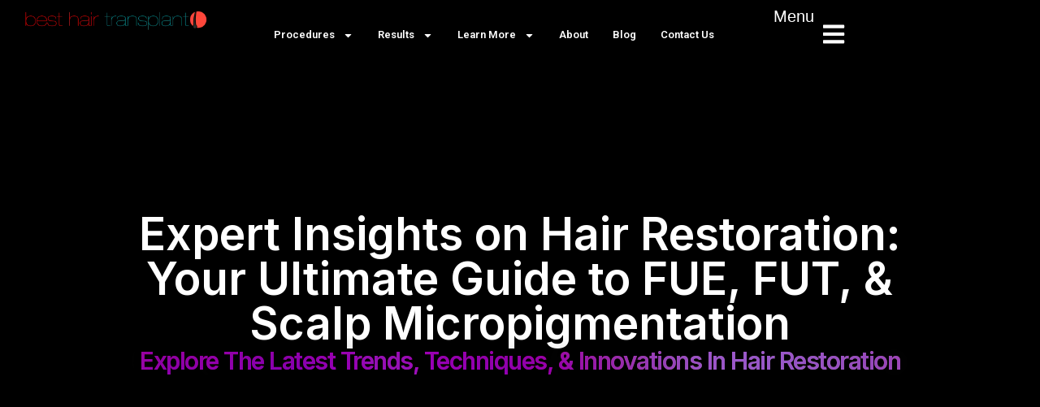

--- FILE ---
content_type: text/html; charset=UTF-8
request_url: https://hairtransplantslosangeles.com/tag/benefits-of-hair-loss-treatment/
body_size: 29307
content:
<!doctype html>
<html lang="en-US">
<head>
	<meta charset="UTF-8">
	<meta name="viewport" content="width=device-width, initial-scale=1">
	<link rel="profile" href="https://gmpg.org/xfn/11">
	<meta name='robots' content='noindex, follow' />

	<!-- This site is optimized with the Yoast SEO Premium plugin v26.7 (Yoast SEO v26.7) - https://yoast.com/wordpress/plugins/seo/ -->
	<title>benefits of hair loss treatment Archives - Best Hair Transplant</title>
	<meta property="og:locale" content="en_US" />
	<meta property="og:type" content="article" />
	<meta property="og:title" content="benefits of hair loss treatment Archives" />
	<meta property="og:url" content="https://hairtransplantslosangeles.com/tag/benefits-of-hair-loss-treatment/" />
	<meta property="og:site_name" content="Best Hair Transplant" />
	<meta name="twitter:card" content="summary_large_image" />
	<script type="application/ld+json" class="yoast-schema-graph">{"@context":"https://schema.org","@graph":[{"@type":"CollectionPage","@id":"https://hairtransplantslosangeles.com/tag/benefits-of-hair-loss-treatment/","url":"https://hairtransplantslosangeles.com/tag/benefits-of-hair-loss-treatment/","name":"benefits of hair loss treatment Archives - Best Hair Transplant","isPartOf":{"@id":"https://hairtransplantslosangeles.com/#website"},"primaryImageOfPage":{"@id":"https://hairtransplantslosangeles.com/tag/benefits-of-hair-loss-treatment/#primaryimage"},"image":{"@id":"https://hairtransplantslosangeles.com/tag/benefits-of-hair-loss-treatment/#primaryimage"},"thumbnailUrl":"https://hairtransplantslosangeles.com/wp-content/uploads/2026/01/0e527f43-20f3-4e1a-a225-bb537eb7facb.png","breadcrumb":{"@id":"https://hairtransplantslosangeles.com/tag/benefits-of-hair-loss-treatment/#breadcrumb"},"inLanguage":"en-US"},{"@type":"ImageObject","inLanguage":"en-US","@id":"https://hairtransplantslosangeles.com/tag/benefits-of-hair-loss-treatment/#primaryimage","url":"https://hairtransplantslosangeles.com/wp-content/uploads/2026/01/0e527f43-20f3-4e1a-a225-bb537eb7facb.png","contentUrl":"https://hairtransplantslosangeles.com/wp-content/uploads/2026/01/0e527f43-20f3-4e1a-a225-bb537eb7facb.png","width":1344,"height":768},{"@type":"BreadcrumbList","@id":"https://hairtransplantslosangeles.com/tag/benefits-of-hair-loss-treatment/#breadcrumb","itemListElement":[{"@type":"ListItem","position":1,"name":"Home","item":"https://hairtransplantslosangeles.com/"},{"@type":"ListItem","position":2,"name":"benefits of hair loss treatment"}]},{"@type":"WebSite","@id":"https://hairtransplantslosangeles.com/#website","url":"https://hairtransplantslosangeles.com/","name":"Best Hair Transplant","description":"Affordable FUT &amp; FUE Hair Transplants in LA","publisher":{"@id":"https://hairtransplantslosangeles.com/#organization"},"potentialAction":[{"@type":"SearchAction","target":{"@type":"EntryPoint","urlTemplate":"https://hairtransplantslosangeles.com/?s={search_term_string}"},"query-input":{"@type":"PropertyValueSpecification","valueRequired":true,"valueName":"search_term_string"}}],"inLanguage":"en-US"},{"@type":"Organization","@id":"https://hairtransplantslosangeles.com/#organization","name":"Best Hair Transplant Los Angeles","url":"https://hairtransplantslosangeles.com/","logo":{"@type":"ImageObject","inLanguage":"en-US","@id":"https://hairtransplantslosangeles.com/#/schema/logo/image/","url":"https://hairtransplantslosangeles.com/wp-content/uploads/2019/11/BHT-mobile-logo.png","contentUrl":"https://hairtransplantslosangeles.com/wp-content/uploads/2019/11/BHT-mobile-logo.png","width":400,"height":172,"caption":"Best Hair Transplant Los Angeles"},"image":{"@id":"https://hairtransplantslosangeles.com/#/schema/logo/image/"},"sameAs":["https://www.facebook.com/hairtransplantslosangeles"]}]}</script>
	<!-- / Yoast SEO Premium plugin. -->


<link rel='dns-prefetch' href='//js.hs-scripts.com' />
<link rel='dns-prefetch' href='//www.googletagmanager.com' />

<!-- LCSEO current path: tag/benefits-of-hair-loss-treatment -->
<!-- LCSEO: no overrides found -->
		<!-- This site uses the Google Analytics by MonsterInsights plugin v9.11.1 - Using Analytics tracking - https://www.monsterinsights.com/ -->
							<script src="//www.googletagmanager.com/gtag/js?id=G-95K4D6EMJH"  data-cfasync="false" data-wpfc-render="false" async></script>
			<script data-cfasync="false" data-wpfc-render="false">
				var mi_version = '9.11.1';
				var mi_track_user = true;
				var mi_no_track_reason = '';
								var MonsterInsightsDefaultLocations = {"page_location":"https:\/\/hairtransplantslosangeles.com\/tag\/benefits-of-hair-loss-treatment\/"};
								if ( typeof MonsterInsightsPrivacyGuardFilter === 'function' ) {
					var MonsterInsightsLocations = (typeof MonsterInsightsExcludeQuery === 'object') ? MonsterInsightsPrivacyGuardFilter( MonsterInsightsExcludeQuery ) : MonsterInsightsPrivacyGuardFilter( MonsterInsightsDefaultLocations );
				} else {
					var MonsterInsightsLocations = (typeof MonsterInsightsExcludeQuery === 'object') ? MonsterInsightsExcludeQuery : MonsterInsightsDefaultLocations;
				}

								var disableStrs = [
										'ga-disable-G-95K4D6EMJH',
									];

				/* Function to detect opted out users */
				function __gtagTrackerIsOptedOut() {
					for (var index = 0; index < disableStrs.length; index++) {
						if (document.cookie.indexOf(disableStrs[index] + '=true') > -1) {
							return true;
						}
					}

					return false;
				}

				/* Disable tracking if the opt-out cookie exists. */
				if (__gtagTrackerIsOptedOut()) {
					for (var index = 0; index < disableStrs.length; index++) {
						window[disableStrs[index]] = true;
					}
				}

				/* Opt-out function */
				function __gtagTrackerOptout() {
					for (var index = 0; index < disableStrs.length; index++) {
						document.cookie = disableStrs[index] + '=true; expires=Thu, 31 Dec 2099 23:59:59 UTC; path=/';
						window[disableStrs[index]] = true;
					}
				}

				if ('undefined' === typeof gaOptout) {
					function gaOptout() {
						__gtagTrackerOptout();
					}
				}
								window.dataLayer = window.dataLayer || [];

				window.MonsterInsightsDualTracker = {
					helpers: {},
					trackers: {},
				};
				if (mi_track_user) {
					function __gtagDataLayer() {
						dataLayer.push(arguments);
					}

					function __gtagTracker(type, name, parameters) {
						if (!parameters) {
							parameters = {};
						}

						if (parameters.send_to) {
							__gtagDataLayer.apply(null, arguments);
							return;
						}

						if (type === 'event') {
														parameters.send_to = monsterinsights_frontend.v4_id;
							var hookName = name;
							if (typeof parameters['event_category'] !== 'undefined') {
								hookName = parameters['event_category'] + ':' + name;
							}

							if (typeof MonsterInsightsDualTracker.trackers[hookName] !== 'undefined') {
								MonsterInsightsDualTracker.trackers[hookName](parameters);
							} else {
								__gtagDataLayer('event', name, parameters);
							}
							
						} else {
							__gtagDataLayer.apply(null, arguments);
						}
					}

					__gtagTracker('js', new Date());
					__gtagTracker('set', {
						'developer_id.dZGIzZG': true,
											});
					if ( MonsterInsightsLocations.page_location ) {
						__gtagTracker('set', MonsterInsightsLocations);
					}
										__gtagTracker('config', 'G-95K4D6EMJH', {"forceSSL":"true","link_attribution":"true"} );
										window.gtag = __gtagTracker;										(function () {
						/* https://developers.google.com/analytics/devguides/collection/analyticsjs/ */
						/* ga and __gaTracker compatibility shim. */
						var noopfn = function () {
							return null;
						};
						var newtracker = function () {
							return new Tracker();
						};
						var Tracker = function () {
							return null;
						};
						var p = Tracker.prototype;
						p.get = noopfn;
						p.set = noopfn;
						p.send = function () {
							var args = Array.prototype.slice.call(arguments);
							args.unshift('send');
							__gaTracker.apply(null, args);
						};
						var __gaTracker = function () {
							var len = arguments.length;
							if (len === 0) {
								return;
							}
							var f = arguments[len - 1];
							if (typeof f !== 'object' || f === null || typeof f.hitCallback !== 'function') {
								if ('send' === arguments[0]) {
									var hitConverted, hitObject = false, action;
									if ('event' === arguments[1]) {
										if ('undefined' !== typeof arguments[3]) {
											hitObject = {
												'eventAction': arguments[3],
												'eventCategory': arguments[2],
												'eventLabel': arguments[4],
												'value': arguments[5] ? arguments[5] : 1,
											}
										}
									}
									if ('pageview' === arguments[1]) {
										if ('undefined' !== typeof arguments[2]) {
											hitObject = {
												'eventAction': 'page_view',
												'page_path': arguments[2],
											}
										}
									}
									if (typeof arguments[2] === 'object') {
										hitObject = arguments[2];
									}
									if (typeof arguments[5] === 'object') {
										Object.assign(hitObject, arguments[5]);
									}
									if ('undefined' !== typeof arguments[1].hitType) {
										hitObject = arguments[1];
										if ('pageview' === hitObject.hitType) {
											hitObject.eventAction = 'page_view';
										}
									}
									if (hitObject) {
										action = 'timing' === arguments[1].hitType ? 'timing_complete' : hitObject.eventAction;
										hitConverted = mapArgs(hitObject);
										__gtagTracker('event', action, hitConverted);
									}
								}
								return;
							}

							function mapArgs(args) {
								var arg, hit = {};
								var gaMap = {
									'eventCategory': 'event_category',
									'eventAction': 'event_action',
									'eventLabel': 'event_label',
									'eventValue': 'event_value',
									'nonInteraction': 'non_interaction',
									'timingCategory': 'event_category',
									'timingVar': 'name',
									'timingValue': 'value',
									'timingLabel': 'event_label',
									'page': 'page_path',
									'location': 'page_location',
									'title': 'page_title',
									'referrer' : 'page_referrer',
								};
								for (arg in args) {
																		if (!(!args.hasOwnProperty(arg) || !gaMap.hasOwnProperty(arg))) {
										hit[gaMap[arg]] = args[arg];
									} else {
										hit[arg] = args[arg];
									}
								}
								return hit;
							}

							try {
								f.hitCallback();
							} catch (ex) {
							}
						};
						__gaTracker.create = newtracker;
						__gaTracker.getByName = newtracker;
						__gaTracker.getAll = function () {
							return [];
						};
						__gaTracker.remove = noopfn;
						__gaTracker.loaded = true;
						window['__gaTracker'] = __gaTracker;
					})();
									} else {
										console.log("");
					(function () {
						function __gtagTracker() {
							return null;
						}

						window['__gtagTracker'] = __gtagTracker;
						window['gtag'] = __gtagTracker;
					})();
									}
			</script>
							<!-- / Google Analytics by MonsterInsights -->
		<style id='wp-img-auto-sizes-contain-inline-css'>
img:is([sizes=auto i],[sizes^="auto," i]){contain-intrinsic-size:3000px 1500px}
/*# sourceURL=wp-img-auto-sizes-contain-inline-css */
</style>
<style id='global-styles-inline-css'>
:root{--wp--preset--aspect-ratio--square: 1;--wp--preset--aspect-ratio--4-3: 4/3;--wp--preset--aspect-ratio--3-4: 3/4;--wp--preset--aspect-ratio--3-2: 3/2;--wp--preset--aspect-ratio--2-3: 2/3;--wp--preset--aspect-ratio--16-9: 16/9;--wp--preset--aspect-ratio--9-16: 9/16;--wp--preset--color--black: #000000;--wp--preset--color--cyan-bluish-gray: #abb8c3;--wp--preset--color--white: #ffffff;--wp--preset--color--pale-pink: #f78da7;--wp--preset--color--vivid-red: #cf2e2e;--wp--preset--color--luminous-vivid-orange: #ff6900;--wp--preset--color--luminous-vivid-amber: #fcb900;--wp--preset--color--light-green-cyan: #7bdcb5;--wp--preset--color--vivid-green-cyan: #00d084;--wp--preset--color--pale-cyan-blue: #8ed1fc;--wp--preset--color--vivid-cyan-blue: #0693e3;--wp--preset--color--vivid-purple: #9b51e0;--wp--preset--gradient--vivid-cyan-blue-to-vivid-purple: linear-gradient(135deg,rgb(6,147,227) 0%,rgb(155,81,224) 100%);--wp--preset--gradient--light-green-cyan-to-vivid-green-cyan: linear-gradient(135deg,rgb(122,220,180) 0%,rgb(0,208,130) 100%);--wp--preset--gradient--luminous-vivid-amber-to-luminous-vivid-orange: linear-gradient(135deg,rgb(252,185,0) 0%,rgb(255,105,0) 100%);--wp--preset--gradient--luminous-vivid-orange-to-vivid-red: linear-gradient(135deg,rgb(255,105,0) 0%,rgb(207,46,46) 100%);--wp--preset--gradient--very-light-gray-to-cyan-bluish-gray: linear-gradient(135deg,rgb(238,238,238) 0%,rgb(169,184,195) 100%);--wp--preset--gradient--cool-to-warm-spectrum: linear-gradient(135deg,rgb(74,234,220) 0%,rgb(151,120,209) 20%,rgb(207,42,186) 40%,rgb(238,44,130) 60%,rgb(251,105,98) 80%,rgb(254,248,76) 100%);--wp--preset--gradient--blush-light-purple: linear-gradient(135deg,rgb(255,206,236) 0%,rgb(152,150,240) 100%);--wp--preset--gradient--blush-bordeaux: linear-gradient(135deg,rgb(254,205,165) 0%,rgb(254,45,45) 50%,rgb(107,0,62) 100%);--wp--preset--gradient--luminous-dusk: linear-gradient(135deg,rgb(255,203,112) 0%,rgb(199,81,192) 50%,rgb(65,88,208) 100%);--wp--preset--gradient--pale-ocean: linear-gradient(135deg,rgb(255,245,203) 0%,rgb(182,227,212) 50%,rgb(51,167,181) 100%);--wp--preset--gradient--electric-grass: linear-gradient(135deg,rgb(202,248,128) 0%,rgb(113,206,126) 100%);--wp--preset--gradient--midnight: linear-gradient(135deg,rgb(2,3,129) 0%,rgb(40,116,252) 100%);--wp--preset--font-size--small: 13px;--wp--preset--font-size--medium: 20px;--wp--preset--font-size--large: 36px;--wp--preset--font-size--x-large: 42px;--wp--preset--spacing--20: 0.44rem;--wp--preset--spacing--30: 0.67rem;--wp--preset--spacing--40: 1rem;--wp--preset--spacing--50: 1.5rem;--wp--preset--spacing--60: 2.25rem;--wp--preset--spacing--70: 3.38rem;--wp--preset--spacing--80: 5.06rem;--wp--preset--shadow--natural: 6px 6px 9px rgba(0, 0, 0, 0.2);--wp--preset--shadow--deep: 12px 12px 50px rgba(0, 0, 0, 0.4);--wp--preset--shadow--sharp: 6px 6px 0px rgba(0, 0, 0, 0.2);--wp--preset--shadow--outlined: 6px 6px 0px -3px rgb(255, 255, 255), 6px 6px rgb(0, 0, 0);--wp--preset--shadow--crisp: 6px 6px 0px rgb(0, 0, 0);}:root { --wp--style--global--content-size: 800px;--wp--style--global--wide-size: 1200px; }:where(body) { margin: 0; }.wp-site-blocks > .alignleft { float: left; margin-right: 2em; }.wp-site-blocks > .alignright { float: right; margin-left: 2em; }.wp-site-blocks > .aligncenter { justify-content: center; margin-left: auto; margin-right: auto; }:where(.wp-site-blocks) > * { margin-block-start: 24px; margin-block-end: 0; }:where(.wp-site-blocks) > :first-child { margin-block-start: 0; }:where(.wp-site-blocks) > :last-child { margin-block-end: 0; }:root { --wp--style--block-gap: 24px; }:root :where(.is-layout-flow) > :first-child{margin-block-start: 0;}:root :where(.is-layout-flow) > :last-child{margin-block-end: 0;}:root :where(.is-layout-flow) > *{margin-block-start: 24px;margin-block-end: 0;}:root :where(.is-layout-constrained) > :first-child{margin-block-start: 0;}:root :where(.is-layout-constrained) > :last-child{margin-block-end: 0;}:root :where(.is-layout-constrained) > *{margin-block-start: 24px;margin-block-end: 0;}:root :where(.is-layout-flex){gap: 24px;}:root :where(.is-layout-grid){gap: 24px;}.is-layout-flow > .alignleft{float: left;margin-inline-start: 0;margin-inline-end: 2em;}.is-layout-flow > .alignright{float: right;margin-inline-start: 2em;margin-inline-end: 0;}.is-layout-flow > .aligncenter{margin-left: auto !important;margin-right: auto !important;}.is-layout-constrained > .alignleft{float: left;margin-inline-start: 0;margin-inline-end: 2em;}.is-layout-constrained > .alignright{float: right;margin-inline-start: 2em;margin-inline-end: 0;}.is-layout-constrained > .aligncenter{margin-left: auto !important;margin-right: auto !important;}.is-layout-constrained > :where(:not(.alignleft):not(.alignright):not(.alignfull)){max-width: var(--wp--style--global--content-size);margin-left: auto !important;margin-right: auto !important;}.is-layout-constrained > .alignwide{max-width: var(--wp--style--global--wide-size);}body .is-layout-flex{display: flex;}.is-layout-flex{flex-wrap: wrap;align-items: center;}.is-layout-flex > :is(*, div){margin: 0;}body .is-layout-grid{display: grid;}.is-layout-grid > :is(*, div){margin: 0;}body{padding-top: 0px;padding-right: 0px;padding-bottom: 0px;padding-left: 0px;}a:where(:not(.wp-element-button)){text-decoration: underline;}:root :where(.wp-element-button, .wp-block-button__link){background-color: #32373c;border-width: 0;color: #fff;font-family: inherit;font-size: inherit;font-style: inherit;font-weight: inherit;letter-spacing: inherit;line-height: inherit;padding-top: calc(0.667em + 2px);padding-right: calc(1.333em + 2px);padding-bottom: calc(0.667em + 2px);padding-left: calc(1.333em + 2px);text-decoration: none;text-transform: inherit;}.has-black-color{color: var(--wp--preset--color--black) !important;}.has-cyan-bluish-gray-color{color: var(--wp--preset--color--cyan-bluish-gray) !important;}.has-white-color{color: var(--wp--preset--color--white) !important;}.has-pale-pink-color{color: var(--wp--preset--color--pale-pink) !important;}.has-vivid-red-color{color: var(--wp--preset--color--vivid-red) !important;}.has-luminous-vivid-orange-color{color: var(--wp--preset--color--luminous-vivid-orange) !important;}.has-luminous-vivid-amber-color{color: var(--wp--preset--color--luminous-vivid-amber) !important;}.has-light-green-cyan-color{color: var(--wp--preset--color--light-green-cyan) !important;}.has-vivid-green-cyan-color{color: var(--wp--preset--color--vivid-green-cyan) !important;}.has-pale-cyan-blue-color{color: var(--wp--preset--color--pale-cyan-blue) !important;}.has-vivid-cyan-blue-color{color: var(--wp--preset--color--vivid-cyan-blue) !important;}.has-vivid-purple-color{color: var(--wp--preset--color--vivid-purple) !important;}.has-black-background-color{background-color: var(--wp--preset--color--black) !important;}.has-cyan-bluish-gray-background-color{background-color: var(--wp--preset--color--cyan-bluish-gray) !important;}.has-white-background-color{background-color: var(--wp--preset--color--white) !important;}.has-pale-pink-background-color{background-color: var(--wp--preset--color--pale-pink) !important;}.has-vivid-red-background-color{background-color: var(--wp--preset--color--vivid-red) !important;}.has-luminous-vivid-orange-background-color{background-color: var(--wp--preset--color--luminous-vivid-orange) !important;}.has-luminous-vivid-amber-background-color{background-color: var(--wp--preset--color--luminous-vivid-amber) !important;}.has-light-green-cyan-background-color{background-color: var(--wp--preset--color--light-green-cyan) !important;}.has-vivid-green-cyan-background-color{background-color: var(--wp--preset--color--vivid-green-cyan) !important;}.has-pale-cyan-blue-background-color{background-color: var(--wp--preset--color--pale-cyan-blue) !important;}.has-vivid-cyan-blue-background-color{background-color: var(--wp--preset--color--vivid-cyan-blue) !important;}.has-vivid-purple-background-color{background-color: var(--wp--preset--color--vivid-purple) !important;}.has-black-border-color{border-color: var(--wp--preset--color--black) !important;}.has-cyan-bluish-gray-border-color{border-color: var(--wp--preset--color--cyan-bluish-gray) !important;}.has-white-border-color{border-color: var(--wp--preset--color--white) !important;}.has-pale-pink-border-color{border-color: var(--wp--preset--color--pale-pink) !important;}.has-vivid-red-border-color{border-color: var(--wp--preset--color--vivid-red) !important;}.has-luminous-vivid-orange-border-color{border-color: var(--wp--preset--color--luminous-vivid-orange) !important;}.has-luminous-vivid-amber-border-color{border-color: var(--wp--preset--color--luminous-vivid-amber) !important;}.has-light-green-cyan-border-color{border-color: var(--wp--preset--color--light-green-cyan) !important;}.has-vivid-green-cyan-border-color{border-color: var(--wp--preset--color--vivid-green-cyan) !important;}.has-pale-cyan-blue-border-color{border-color: var(--wp--preset--color--pale-cyan-blue) !important;}.has-vivid-cyan-blue-border-color{border-color: var(--wp--preset--color--vivid-cyan-blue) !important;}.has-vivid-purple-border-color{border-color: var(--wp--preset--color--vivid-purple) !important;}.has-vivid-cyan-blue-to-vivid-purple-gradient-background{background: var(--wp--preset--gradient--vivid-cyan-blue-to-vivid-purple) !important;}.has-light-green-cyan-to-vivid-green-cyan-gradient-background{background: var(--wp--preset--gradient--light-green-cyan-to-vivid-green-cyan) !important;}.has-luminous-vivid-amber-to-luminous-vivid-orange-gradient-background{background: var(--wp--preset--gradient--luminous-vivid-amber-to-luminous-vivid-orange) !important;}.has-luminous-vivid-orange-to-vivid-red-gradient-background{background: var(--wp--preset--gradient--luminous-vivid-orange-to-vivid-red) !important;}.has-very-light-gray-to-cyan-bluish-gray-gradient-background{background: var(--wp--preset--gradient--very-light-gray-to-cyan-bluish-gray) !important;}.has-cool-to-warm-spectrum-gradient-background{background: var(--wp--preset--gradient--cool-to-warm-spectrum) !important;}.has-blush-light-purple-gradient-background{background: var(--wp--preset--gradient--blush-light-purple) !important;}.has-blush-bordeaux-gradient-background{background: var(--wp--preset--gradient--blush-bordeaux) !important;}.has-luminous-dusk-gradient-background{background: var(--wp--preset--gradient--luminous-dusk) !important;}.has-pale-ocean-gradient-background{background: var(--wp--preset--gradient--pale-ocean) !important;}.has-electric-grass-gradient-background{background: var(--wp--preset--gradient--electric-grass) !important;}.has-midnight-gradient-background{background: var(--wp--preset--gradient--midnight) !important;}.has-small-font-size{font-size: var(--wp--preset--font-size--small) !important;}.has-medium-font-size{font-size: var(--wp--preset--font-size--medium) !important;}.has-large-font-size{font-size: var(--wp--preset--font-size--large) !important;}.has-x-large-font-size{font-size: var(--wp--preset--font-size--x-large) !important;}
:root :where(.wp-block-pullquote){font-size: 1.5em;line-height: 1.6;}
/*# sourceURL=global-styles-inline-css */
</style>
<link rel='stylesheet' id='dashicons-css' href='https://hairtransplantslosangeles.com/wp-includes/css/dashicons.min.css?ver=6.9' media='all' />
<link rel='stylesheet' id='LeadConnector-css' href='https://hairtransplantslosangeles.com/wp-content/plugins/leadconnector/public/css/lc-public.css?ver=3.0.18' media='all' />
<link rel='stylesheet' id='elementor-overrides-css' href='https://hairtransplantslosangeles.com/wp-content/plugins/leadconnector/assets/css/custom-elementor.css?ver=1.0.0' media='all' />
<link rel='stylesheet' id='lc-theme-fixes-css' href='https://hairtransplantslosangeles.com/wp-content/plugins/leadconnector/assets/css/theme-fixes.css?ver=1768419824' media='all' />
<link rel='stylesheet' id='hello-elementor-css' href='https://hairtransplantslosangeles.com/wp-content/themes/hello-elementor/assets/css/reset.css?ver=3.4.5' media='all' />
<link rel='stylesheet' id='hello-elementor-theme-style-css' href='https://hairtransplantslosangeles.com/wp-content/themes/hello-elementor/assets/css/theme.css?ver=3.4.5' media='all' />
<link rel='stylesheet' id='hello-elementor-header-footer-css' href='https://hairtransplantslosangeles.com/wp-content/themes/hello-elementor/assets/css/header-footer.css?ver=3.4.5' media='all' />
<link rel='stylesheet' id='elementor-frontend-css' href='https://hairtransplantslosangeles.com/wp-content/plugins/elementor/assets/css/frontend.min.css?ver=3.34.2' media='all' />
<link rel='stylesheet' id='elementor-post-31812-css' href='https://hairtransplantslosangeles.com/wp-content/uploads/elementor/css/post-31812.css?ver=1769152034' media='all' />
<link rel='stylesheet' id='widget-image-css' href='https://hairtransplantslosangeles.com/wp-content/plugins/elementor/assets/css/widget-image.min.css?ver=3.34.2' media='all' />
<link rel='stylesheet' id='widget-nav-menu-css' href='https://hairtransplantslosangeles.com/wp-content/plugins/elementor-pro/assets/css/widget-nav-menu.min.css?ver=3.34.2' media='all' />
<link rel='stylesheet' id='widget-heading-css' href='https://hairtransplantslosangeles.com/wp-content/plugins/elementor/assets/css/widget-heading.min.css?ver=3.34.2' media='all' />
<link rel='stylesheet' id='widget-search-css' href='https://hairtransplantslosangeles.com/wp-content/plugins/elementor-pro/assets/css/widget-search.min.css?ver=3.34.2' media='all' />
<link rel='stylesheet' id='widget-social-icons-css' href='https://hairtransplantslosangeles.com/wp-content/plugins/elementor/assets/css/widget-social-icons.min.css?ver=3.34.2' media='all' />
<link rel='stylesheet' id='e-apple-webkit-css' href='https://hairtransplantslosangeles.com/wp-content/plugins/elementor/assets/css/conditionals/apple-webkit.min.css?ver=3.34.2' media='all' />
<link rel='stylesheet' id='e-animation-fadeIn-css' href='https://hairtransplantslosangeles.com/wp-content/plugins/elementor/assets/lib/animations/styles/fadeIn.min.css?ver=3.34.2' media='all' />
<link rel='stylesheet' id='widget-posts-css' href='https://hairtransplantslosangeles.com/wp-content/plugins/elementor-pro/assets/css/widget-posts.min.css?ver=3.34.2' media='all' />
<link rel='stylesheet' id='e-animation-shrink-css' href='https://hairtransplantslosangeles.com/wp-content/plugins/elementor/assets/lib/animations/styles/e-animation-shrink.min.css?ver=3.34.2' media='all' />
<link rel='stylesheet' id='widget-icon-box-css' href='https://hairtransplantslosangeles.com/wp-content/plugins/elementor/assets/css/widget-icon-box.min.css?ver=3.34.2' media='all' />
<link rel='stylesheet' id='e-sticky-css' href='https://hairtransplantslosangeles.com/wp-content/plugins/elementor-pro/assets/css/modules/sticky.min.css?ver=3.34.2' media='all' />
<link rel='stylesheet' id='e-popup-css' href='https://hairtransplantslosangeles.com/wp-content/plugins/elementor-pro/assets/css/conditionals/popup.min.css?ver=3.34.2' media='all' />
<link rel='stylesheet' id='swiper-css' href='https://hairtransplantslosangeles.com/wp-content/plugins/elementor/assets/lib/swiper/v8/css/swiper.min.css?ver=8.4.5' media='all' />
<link rel='stylesheet' id='inavii-styles-css' href='https://hairtransplantslosangeles.com/wp-content/plugins/inavii-social-feed-for-elementor/assets/dist/css/inavii-styles.min.css?ver=2.7.12' media='all' />
<link rel='stylesheet' id='elementor-post-31827-css' href='https://hairtransplantslosangeles.com/wp-content/uploads/elementor/css/post-31827.css?ver=1769152035' media='all' />
<link rel='stylesheet' id='elementor-post-32197-css' href='https://hairtransplantslosangeles.com/wp-content/uploads/elementor/css/post-32197.css?ver=1769152035' media='all' />
<link rel='stylesheet' id='elementor-post-32228-css' href='https://hairtransplantslosangeles.com/wp-content/uploads/elementor/css/post-32228.css?ver=1769152106' media='all' />
<link rel='stylesheet' id='elementor-post-32085-css' href='https://hairtransplantslosangeles.com/wp-content/uploads/elementor/css/post-32085.css?ver=1769152036' media='all' />
<link rel='stylesheet' id='ecs-styles-css' href='https://hairtransplantslosangeles.com/wp-content/plugins/ele-custom-skin/assets/css/ecs-style.css?ver=3.1.9' media='all' />
<link rel='stylesheet' id='elementor-post-32215-css' href='https://hairtransplantslosangeles.com/wp-content/uploads/elementor/css/post-32215.css?ver=1734025202' media='all' />
<link rel='stylesheet' id='elementor-gf-robotoslab-css' href='https://fonts.googleapis.com/css?family=Roboto+Slab:100,100italic,200,200italic,300,300italic,400,400italic,500,500italic,600,600italic,700,700italic,800,800italic,900,900italic&#038;display=swap' media='all' />
<link rel='stylesheet' id='elementor-gf-roboto-css' href='https://fonts.googleapis.com/css?family=Roboto:100,100italic,200,200italic,300,300italic,400,400italic,500,500italic,600,600italic,700,700italic,800,800italic,900,900italic&#038;display=swap' media='all' />
<link rel='stylesheet' id='elementor-gf-inter-css' href='https://fonts.googleapis.com/css?family=Inter:100,100italic,200,200italic,300,300italic,400,400italic,500,500italic,600,600italic,700,700italic,800,800italic,900,900italic&#038;display=swap' media='all' />
<link rel='stylesheet' id='elementor-gf-cormorantgaramond-css' href='https://fonts.googleapis.com/css?family=Cormorant+Garamond:100,100italic,200,200italic,300,300italic,400,400italic,500,500italic,600,600italic,700,700italic,800,800italic,900,900italic&#038;display=swap' media='all' />
<script src="https://hairtransplantslosangeles.com/wp-content/plugins/google-analytics-for-wordpress/assets/js/frontend-gtag.min.js?ver=9.11.1" id="monsterinsights-frontend-script-js" async data-wp-strategy="async"></script>
<script data-cfasync="false" data-wpfc-render="false" id='monsterinsights-frontend-script-js-extra'>var monsterinsights_frontend = {"js_events_tracking":"true","download_extensions":"doc,pdf,ppt,zip,xls,docx,pptx,xlsx","inbound_paths":"[{\"path\":\"\\\/go\\\/\",\"label\":\"affiliate\"},{\"path\":\"\\\/recommend\\\/\",\"label\":\"affiliate\"}]","home_url":"https:\/\/hairtransplantslosangeles.com","hash_tracking":"false","v4_id":"G-95K4D6EMJH"};</script>
<script src="https://hairtransplantslosangeles.com/wp-content/plugins/elementor-pro/assets/js/page-transitions.min.js?ver=3.34.2" id="page-transitions-js"></script>
<script src="https://hairtransplantslosangeles.com/wp-includes/js/jquery/jquery.min.js?ver=3.7.1" id="jquery-core-js"></script>
<script src="https://hairtransplantslosangeles.com/wp-includes/js/jquery/jquery-migrate.min.js?ver=3.4.1" id="jquery-migrate-js"></script>

<!-- Google tag (gtag.js) snippet added by Site Kit -->
<!-- Google Analytics snippet added by Site Kit -->
<!-- Google Ads snippet added by Site Kit -->
<script src="https://www.googletagmanager.com/gtag/js?id=GT-KDZ53FT" id="google_gtagjs-js" async></script>
<script id="google_gtagjs-js-after">
window.dataLayer = window.dataLayer || [];function gtag(){dataLayer.push(arguments);}
gtag("set","linker",{"domains":["hairtransplantslosangeles.com"]});
gtag("js", new Date());
gtag("set", "developer_id.dZTNiMT", true);
gtag("config", "GT-KDZ53FT");
gtag("config", "AW-16976728226");
 window._googlesitekit = window._googlesitekit || {}; window._googlesitekit.throttledEvents = []; window._googlesitekit.gtagEvent = (name, data) => { var key = JSON.stringify( { name, data } ); if ( !! window._googlesitekit.throttledEvents[ key ] ) { return; } window._googlesitekit.throttledEvents[ key ] = true; setTimeout( () => { delete window._googlesitekit.throttledEvents[ key ]; }, 5 ); gtag( "event", name, { ...data, event_source: "site-kit" } ); }; 
//# sourceURL=google_gtagjs-js-after
</script>
<script id="ecs_ajax_load-js-extra">
var ecs_ajax_params = {"ajaxurl":"https://hairtransplantslosangeles.com/wp-admin/admin-ajax.php","posts":"{\"tag\":\"benefits-of-hair-loss-treatment\",\"error\":\"\",\"m\":\"\",\"p\":0,\"post_parent\":\"\",\"subpost\":\"\",\"subpost_id\":\"\",\"attachment\":\"\",\"attachment_id\":0,\"name\":\"\",\"pagename\":\"\",\"page_id\":0,\"second\":\"\",\"minute\":\"\",\"hour\":\"\",\"day\":0,\"monthnum\":0,\"year\":0,\"w\":0,\"category_name\":\"\",\"cat\":\"\",\"tag_id\":617,\"author\":\"\",\"author_name\":\"\",\"feed\":\"\",\"tb\":\"\",\"paged\":0,\"meta_key\":\"\",\"meta_value\":\"\",\"preview\":\"\",\"s\":\"\",\"sentence\":\"\",\"title\":\"\",\"fields\":\"all\",\"menu_order\":\"\",\"embed\":\"\",\"category__in\":[],\"category__not_in\":[],\"category__and\":[],\"post__in\":[],\"post__not_in\":[],\"post_name__in\":[],\"tag__in\":[],\"tag__not_in\":[],\"tag__and\":[],\"tag_slug__in\":[\"benefits-of-hair-loss-treatment\"],\"tag_slug__and\":[],\"post_parent__in\":[],\"post_parent__not_in\":[],\"author__in\":[],\"author__not_in\":[],\"search_columns\":[],\"ignore_sticky_posts\":false,\"suppress_filters\":false,\"cache_results\":true,\"update_post_term_cache\":true,\"update_menu_item_cache\":false,\"lazy_load_term_meta\":true,\"update_post_meta_cache\":true,\"post_type\":\"\",\"posts_per_page\":3,\"nopaging\":false,\"comments_per_page\":\"10\",\"no_found_rows\":false,\"order\":\"DESC\"}"};
//# sourceURL=ecs_ajax_load-js-extra
</script>
<script src="https://hairtransplantslosangeles.com/wp-content/plugins/ele-custom-skin/assets/js/ecs_ajax_pagination.js?ver=3.1.9" id="ecs_ajax_load-js"></script>
<script src="https://hairtransplantslosangeles.com/wp-content/plugins/ele-custom-skin/assets/js/ecs.js?ver=3.1.9" id="ecs-script-js"></script>
<meta name="generator" content="Site Kit by Google 1.170.0" />			<!-- DO NOT COPY THIS SNIPPET! Start of Page Analytics Tracking for HubSpot WordPress plugin v11.3.37-->
			<script class="hsq-set-content-id" data-content-id="listing-page">
				var _hsq = _hsq || [];
				_hsq.push(["setContentType", "listing-page"]);
			</script>
			<!-- DO NOT COPY THIS SNIPPET! End of Page Analytics Tracking for HubSpot WordPress plugin -->
			
<!-- Google AdSense meta tags added by Site Kit -->
<meta name="google-adsense-platform-account" content="ca-host-pub-2644536267352236">
<meta name="google-adsense-platform-domain" content="sitekit.withgoogle.com">
<!-- End Google AdSense meta tags added by Site Kit -->
<meta name="generator" content="Elementor 3.34.2; features: e_font_icon_svg, additional_custom_breakpoints; settings: css_print_method-external, google_font-enabled, font_display-swap">
<script type="application/ld+json">
{
  "@context": "https://schema.org",
  "@type": "MedicalOrganization",
  "@id": "https://hairtransplantslosangeles.com/#organization",
  "name": "Best Hair Transplant",
  "alternateName": [
    "Hair Transplants Los Angeles",
    "Best Hair Transplant Los Angeles",
    "HairTransplantsLosAngeles.com"
  ],
  "url": "https://hairtransplantslosangeles.com",
  "logo": "https://hairtransplantslosangeles.com/wp-content/uploads/logo.png",
  "image": "https://hairtransplantslosangeles.com/wp-content/uploads/clinic-exterior.jpg",
  "description": "Best Hair Transplant is a Los Angeles-based medical clinic specializing in FUE hair transplants and regenerative hair restoration treatments.",
  "telephone": "+1-213-403-0455",
  "priceRange": "$$$",
  "medicalSpecialty": [
    "Cosmetic Surgery",
    "Dermatology",
    "Hair Restoration"
  ],
  "address": {
    "@type": "PostalAddress",
    "streetAddress": "1970 S Prospect Ave",
    "addressLocality": "Redondo Beach",
    "addressRegion": "CA",
    "postalCode": "90277",
    "addressCountry": "US"
  },
  "geo": {
    "@type": "GeoCoordinates",
    "latitude": 33.8722,
    "longitude": -118.3870
  },
  "areaServed": {
    "@type": "AdministrativeArea",
    "name": "Los Angeles County"
  },
  "sameAs": [
    "https://www.google.com/maps?cid=13894675921483734291",
    "https://www.instagram.com/besthairtransplant/",
    "https://www.facebook.com/besthairtransplant/"
  ]
}
</script>

<script src="https://analytics.ahrefs.com/analytics.js" data-key="OHntFWPEMSL7TQM1xEpzNg" async></script>
			<style>
				.e-con.e-parent:nth-of-type(n+4):not(.e-lazyloaded):not(.e-no-lazyload),
				.e-con.e-parent:nth-of-type(n+4):not(.e-lazyloaded):not(.e-no-lazyload) * {
					background-image: none !important;
				}
				@media screen and (max-height: 1024px) {
					.e-con.e-parent:nth-of-type(n+3):not(.e-lazyloaded):not(.e-no-lazyload),
					.e-con.e-parent:nth-of-type(n+3):not(.e-lazyloaded):not(.e-no-lazyload) * {
						background-image: none !important;
					}
				}
				@media screen and (max-height: 640px) {
					.e-con.e-parent:nth-of-type(n+2):not(.e-lazyloaded):not(.e-no-lazyload),
					.e-con.e-parent:nth-of-type(n+2):not(.e-lazyloaded):not(.e-no-lazyload) * {
						background-image: none !important;
					}
				}
			</style>
						<meta name="theme-color" content="#000000">
			<link rel="icon" href="https://hairtransplantslosangeles.com/wp-content/uploads/2019/04/favicon-slider-icon-150x150.png" sizes="32x32" />
<link rel="icon" href="https://hairtransplantslosangeles.com/wp-content/uploads/2019/04/favicon-slider-icon-300x300.png" sizes="192x192" />
<link rel="apple-touch-icon" href="https://hairtransplantslosangeles.com/wp-content/uploads/2019/04/favicon-slider-icon-300x300.png" />
<meta name="msapplication-TileImage" content="https://hairtransplantslosangeles.com/wp-content/uploads/2019/04/favicon-slider-icon-300x300.png" />
<meta name="traceparent" content="00-9c3a31e9d92c07d60000001769369529-9c3a31e9d92c07d6-01"></head>
<body class="archive tag tag-benefits-of-hair-loss-treatment tag-617 wp-custom-logo wp-embed-responsive wp-theme-hello-elementor hello-elementor-default elementor-page-32228 elementor-default elementor-template-full-width elementor-kit-31812">

		<e-page-transition preloader-type="icon" preloader-icon="fas fa-spinner fa-solid" class="e-page-transition--entering" exclude="^https\:\/\/hairtransplantslosangeles\.com\/wp\-admin\/">
			<svg class="e-page-transition--preloader e-font-icon-svg e-fas-spinner" viewBox="0 0 512 512" xmlns="http://www.w3.org/2000/svg"><path d="M304 48c0 26.51-21.49 48-48 48s-48-21.49-48-48 21.49-48 48-48 48 21.49 48 48zm-48 368c-26.51 0-48 21.49-48 48s21.49 48 48 48 48-21.49 48-48-21.49-48-48-48zm208-208c-26.51 0-48 21.49-48 48s21.49 48 48 48 48-21.49 48-48-21.49-48-48-48zM96 256c0-26.51-21.49-48-48-48S0 229.49 0 256s21.49 48 48 48 48-21.49 48-48zm12.922 99.078c-26.51 0-48 21.49-48 48s21.49 48 48 48 48-21.49 48-48c0-26.509-21.491-48-48-48zm294.156 0c-26.51 0-48 21.49-48 48s21.49 48 48 48 48-21.49 48-48c0-26.509-21.49-48-48-48zM108.922 60.922c-26.51 0-48 21.49-48 48s21.49 48 48 48 48-21.49 48-48-21.491-48-48-48z"></path></svg>		</e-page-transition>
		
<a class="skip-link screen-reader-text" href="#content">Skip to content</a>

		<header data-elementor-type="header" data-elementor-id="31827" class="elementor elementor-31827 elementor-location-header" data-elementor-post-type="elementor_library">
			<div class="elementor-element elementor-element-816ed0d elementor-hidden-tablet elementor-hidden-mobile e-con-full e-flex e-con e-parent" data-id="816ed0d" data-element_type="container" data-settings="{&quot;background_background&quot;:&quot;classic&quot;}">
		<div class="elementor-element elementor-element-52cf364 e-con-full e-flex e-con e-child" data-id="52cf364" data-element_type="container">
				<div class="elementor-element elementor-element-842d833 elementor-widget__width-initial elementor-widget elementor-widget-theme-site-logo elementor-widget-image" data-id="842d833" data-element_type="widget" data-widget_type="theme-site-logo.default">
				<div class="elementor-widget-container">
											<a href="https://hairtransplantslosangeles.com">
			<img fetchpriority="high" width="700" height="86" src="https://hairtransplantslosangeles.com/wp-content/uploads/2024/11/best-hair-transplant-logo-final.png.webp" class="attachment-full size-full wp-image-31830" alt="" srcset="https://hairtransplantslosangeles.com/wp-content/uploads/2024/11/best-hair-transplant-logo-final.png.webp 700w, https://hairtransplantslosangeles.com/wp-content/uploads/2024/11/best-hair-transplant-logo-final.png-300x37.webp 300w, https://hairtransplantslosangeles.com/wp-content/uploads/2024/11/best-hair-transplant-logo-final.png-480x59.webp 480w" sizes="(max-width: 700px) 100vw, 700px" />				</a>
											</div>
				</div>
				</div>
		<div class="elementor-element elementor-element-10e50be e-con-full e-flex e-con e-child" data-id="10e50be" data-element_type="container">
				<div class="elementor-element elementor-element-9ba255c elementor-nav-menu--dropdown-tablet elementor-nav-menu__text-align-aside elementor-nav-menu--toggle elementor-nav-menu--burger elementor-widget elementor-widget-nav-menu" data-id="9ba255c" data-element_type="widget" data-settings="{&quot;layout&quot;:&quot;horizontal&quot;,&quot;submenu_icon&quot;:{&quot;value&quot;:&quot;&lt;svg aria-hidden=\&quot;true\&quot; class=\&quot;e-font-icon-svg e-fas-caret-down\&quot; viewBox=\&quot;0 0 320 512\&quot; xmlns=\&quot;http:\/\/www.w3.org\/2000\/svg\&quot;&gt;&lt;path d=\&quot;M31.3 192h257.3c17.8 0 26.7 21.5 14.1 34.1L174.1 354.8c-7.8 7.8-20.5 7.8-28.3 0L17.2 226.1C4.6 213.5 13.5 192 31.3 192z\&quot;&gt;&lt;\/path&gt;&lt;\/svg&gt;&quot;,&quot;library&quot;:&quot;fa-solid&quot;},&quot;toggle&quot;:&quot;burger&quot;}" data-widget_type="nav-menu.default">
				<div class="elementor-widget-container">
								<nav aria-label="Menu" class="elementor-nav-menu--main elementor-nav-menu__container elementor-nav-menu--layout-horizontal e--pointer-none">
				<ul id="menu-1-9ba255c" class="elementor-nav-menu"><li class="menu-item menu-item-type-post_type menu-item-object-page menu-item-has-children menu-item-32869"><a href="https://hairtransplantslosangeles.com/procedures/" class="elementor-item">Procedures</a>
<ul class="sub-menu elementor-nav-menu--dropdown">
	<li class="menu-item menu-item-type-post_type menu-item-object-page menu-item-33465"><a href="https://hairtransplantslosangeles.com/fue/" class="elementor-sub-item">FUE Hair Transplants In Los Angeles</a></li>
	<li class="menu-item menu-item-type-post_type menu-item-object-page menu-item-32868"><a href="https://hairtransplantslosangeles.com/facial-hair-transplants-in-los-angeles/" class="elementor-sub-item">Facial Hair Transplants</a></li>
	<li class="menu-item menu-item-type-post_type menu-item-object-page menu-item-32870"><a href="https://hairtransplantslosangeles.com/laser-hair-restoration/" class="elementor-sub-item">Laser Hair Restoration</a></li>
	<li class="menu-item menu-item-type-post_type menu-item-object-page menu-item-32872"><a href="https://hairtransplantslosangeles.com/regenerative-options/" class="elementor-sub-item">Regenerative Options</a></li>
	<li class="menu-item menu-item-type-post_type menu-item-object-page menu-item-33306"><a href="https://hairtransplantslosangeles.com/scalp-micropigmentation/" class="elementor-sub-item">Scalp Micropigmentation</a></li>
</ul>
</li>
<li class="menu-item menu-item-type-custom menu-item-object-custom menu-item-has-children menu-item-32874"><a class="elementor-item">Results</a>
<ul class="sub-menu elementor-nav-menu--dropdown">
	<li class="menu-item menu-item-type-post_type menu-item-object-page menu-item-32871"><a href="https://hairtransplantslosangeles.com/testimonials/" class="elementor-sub-item">Testimonials</a></li>
	<li class="menu-item menu-item-type-post_type menu-item-object-page menu-item-32873"><a href="https://hairtransplantslosangeles.com/before-after/" class="elementor-sub-item">Before &amp; After Gallery</a></li>
</ul>
</li>
<li class="menu-item menu-item-type-custom menu-item-object-custom menu-item-has-children menu-item-32882"><a class="elementor-item">Learn More</a>
<ul class="sub-menu elementor-nav-menu--dropdown">
	<li class="menu-item menu-item-type-post_type menu-item-object-page menu-item-32876"><a href="https://hairtransplantslosangeles.com/affiliates/" class="elementor-sub-item">Affiliates</a></li>
	<li class="menu-item menu-item-type-post_type menu-item-object-page menu-item-32877"><a href="https://hairtransplantslosangeles.com/hair-restoration-cost-breakdowns/" class="elementor-sub-item">Cost</a></li>
	<li class="menu-item menu-item-type-post_type menu-item-object-page menu-item-32879"><a href="https://hairtransplantslosangeles.com/why-bht/" class="elementor-sub-item">Why BHT?</a></li>
	<li class="menu-item menu-item-type-post_type menu-item-object-page menu-item-32878"><a href="https://hairtransplantslosangeles.com/womens-hair/" class="elementor-sub-item">Women’s Hair</a></li>
	<li class="menu-item menu-item-type-post_type menu-item-object-page menu-item-32880"><a href="https://hairtransplantslosangeles.com/financing/" class="elementor-sub-item">Financing</a></li>
</ul>
</li>
<li class="menu-item menu-item-type-post_type menu-item-object-page menu-item-33160"><a href="https://hairtransplantslosangeles.com/about/" class="elementor-item">About</a></li>
<li class="menu-item menu-item-type-post_type menu-item-object-page current_page_parent menu-item-32881"><a href="https://hairtransplantslosangeles.com/blog/" class="elementor-item">Blog</a></li>
<li class="menu-item menu-item-type-post_type menu-item-object-page menu-item-33986"><a href="https://hairtransplantslosangeles.com/contact-us/" class="elementor-item">Contact Us</a></li>
</ul>			</nav>
					<div class="elementor-menu-toggle" role="button" tabindex="0" aria-label="Menu Toggle" aria-expanded="false">
			<svg aria-hidden="true" role="presentation" class="elementor-menu-toggle__icon--open e-font-icon-svg e-eicon-menu-bar" viewBox="0 0 1000 1000" xmlns="http://www.w3.org/2000/svg"><path d="M104 333H896C929 333 958 304 958 271S929 208 896 208H104C71 208 42 237 42 271S71 333 104 333ZM104 583H896C929 583 958 554 958 521S929 458 896 458H104C71 458 42 487 42 521S71 583 104 583ZM104 833H896C929 833 958 804 958 771S929 708 896 708H104C71 708 42 737 42 771S71 833 104 833Z"></path></svg><svg aria-hidden="true" role="presentation" class="elementor-menu-toggle__icon--close e-font-icon-svg e-eicon-close" viewBox="0 0 1000 1000" xmlns="http://www.w3.org/2000/svg"><path d="M742 167L500 408 258 167C246 154 233 150 217 150 196 150 179 158 167 167 154 179 150 196 150 212 150 229 154 242 171 254L408 500 167 742C138 771 138 800 167 829 196 858 225 858 254 829L496 587 738 829C750 842 767 846 783 846 800 846 817 842 829 829 842 817 846 804 846 783 846 767 842 750 829 737L588 500 833 258C863 229 863 200 833 171 804 137 775 137 742 167Z"></path></svg>		</div>
					<nav class="elementor-nav-menu--dropdown elementor-nav-menu__container" aria-hidden="true">
				<ul id="menu-2-9ba255c" class="elementor-nav-menu"><li class="menu-item menu-item-type-post_type menu-item-object-page menu-item-has-children menu-item-32869"><a href="https://hairtransplantslosangeles.com/procedures/" class="elementor-item" tabindex="-1">Procedures</a>
<ul class="sub-menu elementor-nav-menu--dropdown">
	<li class="menu-item menu-item-type-post_type menu-item-object-page menu-item-33465"><a href="https://hairtransplantslosangeles.com/fue/" class="elementor-sub-item" tabindex="-1">FUE Hair Transplants In Los Angeles</a></li>
	<li class="menu-item menu-item-type-post_type menu-item-object-page menu-item-32868"><a href="https://hairtransplantslosangeles.com/facial-hair-transplants-in-los-angeles/" class="elementor-sub-item" tabindex="-1">Facial Hair Transplants</a></li>
	<li class="menu-item menu-item-type-post_type menu-item-object-page menu-item-32870"><a href="https://hairtransplantslosangeles.com/laser-hair-restoration/" class="elementor-sub-item" tabindex="-1">Laser Hair Restoration</a></li>
	<li class="menu-item menu-item-type-post_type menu-item-object-page menu-item-32872"><a href="https://hairtransplantslosangeles.com/regenerative-options/" class="elementor-sub-item" tabindex="-1">Regenerative Options</a></li>
	<li class="menu-item menu-item-type-post_type menu-item-object-page menu-item-33306"><a href="https://hairtransplantslosangeles.com/scalp-micropigmentation/" class="elementor-sub-item" tabindex="-1">Scalp Micropigmentation</a></li>
</ul>
</li>
<li class="menu-item menu-item-type-custom menu-item-object-custom menu-item-has-children menu-item-32874"><a class="elementor-item" tabindex="-1">Results</a>
<ul class="sub-menu elementor-nav-menu--dropdown">
	<li class="menu-item menu-item-type-post_type menu-item-object-page menu-item-32871"><a href="https://hairtransplantslosangeles.com/testimonials/" class="elementor-sub-item" tabindex="-1">Testimonials</a></li>
	<li class="menu-item menu-item-type-post_type menu-item-object-page menu-item-32873"><a href="https://hairtransplantslosangeles.com/before-after/" class="elementor-sub-item" tabindex="-1">Before &amp; After Gallery</a></li>
</ul>
</li>
<li class="menu-item menu-item-type-custom menu-item-object-custom menu-item-has-children menu-item-32882"><a class="elementor-item" tabindex="-1">Learn More</a>
<ul class="sub-menu elementor-nav-menu--dropdown">
	<li class="menu-item menu-item-type-post_type menu-item-object-page menu-item-32876"><a href="https://hairtransplantslosangeles.com/affiliates/" class="elementor-sub-item" tabindex="-1">Affiliates</a></li>
	<li class="menu-item menu-item-type-post_type menu-item-object-page menu-item-32877"><a href="https://hairtransplantslosangeles.com/hair-restoration-cost-breakdowns/" class="elementor-sub-item" tabindex="-1">Cost</a></li>
	<li class="menu-item menu-item-type-post_type menu-item-object-page menu-item-32879"><a href="https://hairtransplantslosangeles.com/why-bht/" class="elementor-sub-item" tabindex="-1">Why BHT?</a></li>
	<li class="menu-item menu-item-type-post_type menu-item-object-page menu-item-32878"><a href="https://hairtransplantslosangeles.com/womens-hair/" class="elementor-sub-item" tabindex="-1">Women’s Hair</a></li>
	<li class="menu-item menu-item-type-post_type menu-item-object-page menu-item-32880"><a href="https://hairtransplantslosangeles.com/financing/" class="elementor-sub-item" tabindex="-1">Financing</a></li>
</ul>
</li>
<li class="menu-item menu-item-type-post_type menu-item-object-page menu-item-33160"><a href="https://hairtransplantslosangeles.com/about/" class="elementor-item" tabindex="-1">About</a></li>
<li class="menu-item menu-item-type-post_type menu-item-object-page current_page_parent menu-item-32881"><a href="https://hairtransplantslosangeles.com/blog/" class="elementor-item" tabindex="-1">Blog</a></li>
<li class="menu-item menu-item-type-post_type menu-item-object-page menu-item-33986"><a href="https://hairtransplantslosangeles.com/contact-us/" class="elementor-item" tabindex="-1">Contact Us</a></li>
</ul>			</nav>
						</div>
				</div>
				</div>
		<div class="elementor-element elementor-element-5342d22 e-con-full elementor-hidden-tablet elementor-hidden-mobile e-flex e-con e-child" data-id="5342d22" data-element_type="container">
				<div class="elementor-element elementor-element-6b3ed27 off-screen-trigger-right elementor-widget elementor-widget-heading" data-id="6b3ed27" data-element_type="widget" data-widget_type="heading.default">
				<div class="elementor-widget-container">
					<div class="elementor-heading-title elementor-size-default"><a href="#elementor-action%3Aaction%3Dpopup%3Aopen%26settings%3DeyJpZCI6IjMyMDg1IiwidG9nZ2xlIjpmYWxzZX0%3D">Menu</a></div>				</div>
				</div>
				<div class="elementor-element elementor-element-6a22d25 elementor-widget__width-initial off-screen-trigger-right elementor-view-default elementor-widget elementor-widget-icon" data-id="6a22d25" data-element_type="widget" data-widget_type="icon.default">
				<div class="elementor-widget-container">
							<div class="elementor-icon-wrapper">
			<a class="elementor-icon" href="#elementor-action%3Aaction%3Dpopup%3Aopen%26settings%3DeyJpZCI6IjMyMDg1IiwidG9nZ2xlIjpmYWxzZX0%3D">
			<svg aria-hidden="true" class="e-font-icon-svg e-fas-bars" viewBox="0 0 448 512" xmlns="http://www.w3.org/2000/svg"><path d="M16 132h416c8.837 0 16-7.163 16-16V76c0-8.837-7.163-16-16-16H16C7.163 60 0 67.163 0 76v40c0 8.837 7.163 16 16 16zm0 160h416c8.837 0 16-7.163 16-16v-40c0-8.837-7.163-16-16-16H16c-8.837 0-16 7.163-16 16v40c0 8.837 7.163 16 16 16zm0 160h416c8.837 0 16-7.163 16-16v-40c0-8.837-7.163-16-16-16H16c-8.837 0-16 7.163-16 16v40c0 8.837 7.163 16 16 16z"></path></svg>			</a>
		</div>
						</div>
				</div>
				</div>
				</div>
		<div class="elementor-element elementor-element-693b353f elementor-hidden-desktop e-flex e-con-boxed e-con e-parent" data-id="693b353f" data-element_type="container" data-settings="{&quot;background_background&quot;:&quot;gradient&quot;}">
					<div class="e-con-inner">
		<div class="elementor-element elementor-element-77bbfa20 e-con-full e-flex e-con e-child" data-id="77bbfa20" data-element_type="container">
				<div class="elementor-element elementor-element-45cf751d elementor-widget elementor-widget-image" data-id="45cf751d" data-element_type="widget" data-widget_type="image.default">
				<div class="elementor-widget-container">
																<a href="https://stemcells.la/">
							<img width="300" height="37" src="https://hairtransplantslosangeles.com/wp-content/uploads/2024/11/best-hair-transplant-logo-final.png-300x37.webp" class="attachment-medium size-medium wp-image-31830" alt="" srcset="https://hairtransplantslosangeles.com/wp-content/uploads/2024/11/best-hair-transplant-logo-final.png-300x37.webp 300w, https://hairtransplantslosangeles.com/wp-content/uploads/2024/11/best-hair-transplant-logo-final.png-480x59.webp 480w, https://hairtransplantslosangeles.com/wp-content/uploads/2024/11/best-hair-transplant-logo-final.png.webp 700w" sizes="(max-width: 300px) 100vw, 300px" />								</a>
															</div>
				</div>
				</div>
		<div class="elementor-element elementor-element-7659a6ea e-con-full e-flex e-con e-child" data-id="7659a6ea" data-element_type="container">
				<div class="elementor-element elementor-element-f393bb4 elementor-widget elementor-widget-heading" data-id="f393bb4" data-element_type="widget" data-widget_type="heading.default">
				<div class="elementor-widget-container">
					<div class="elementor-heading-title elementor-size-default"><a href="#elementor-action%3Aaction%3Dpopup%3Aopen%26settings%3DeyJpZCI6IjMyMDg4IiwidG9nZ2xlIjpmYWxzZX0%3D">Menu</a></div>				</div>
				</div>
				<div class="elementor-element elementor-element-1b47a70 elementor-widget__width-initial elementor-view-default elementor-widget elementor-widget-icon" data-id="1b47a70" data-element_type="widget" data-widget_type="icon.default">
				<div class="elementor-widget-container">
							<div class="elementor-icon-wrapper">
			<a class="elementor-icon" href="#elementor-action%3Aaction%3Dpopup%3Aopen%26settings%3DeyJpZCI6IjMyMDg4IiwidG9nZ2xlIjpmYWxzZX0%3D">
			<svg aria-hidden="true" class="e-font-icon-svg e-fas-bars" viewBox="0 0 448 512" xmlns="http://www.w3.org/2000/svg"><path d="M16 132h416c8.837 0 16-7.163 16-16V76c0-8.837-7.163-16-16-16H16C7.163 60 0 67.163 0 76v40c0 8.837 7.163 16 16 16zm0 160h416c8.837 0 16-7.163 16-16v-40c0-8.837-7.163-16-16-16H16c-8.837 0-16 7.163-16 16v40c0 8.837 7.163 16 16 16zm0 160h416c8.837 0 16-7.163 16-16v-40c0-8.837-7.163-16-16-16H16c-8.837 0-16 7.163-16 16v40c0 8.837 7.163 16 16 16z"></path></svg>			</a>
		</div>
						</div>
				</div>
				</div>
					</div>
				</div>
				</header>
				<div data-elementor-type="archive" data-elementor-id="32228" class="elementor elementor-32228 elementor-location-archive" data-elementor-post-type="elementor_library">
			<div class="elementor-element elementor-element-6dfa31bb e-flex e-con-boxed e-con e-parent" data-id="6dfa31bb" data-element_type="container" data-settings="{&quot;background_background&quot;:&quot;video&quot;,&quot;background_video_link&quot;:&quot;https:\/\/hairtransplantslosangeles.com\/wp-content\/uploads\/2024\/12\/Which-Channels-Have-Resulted-in-the-Biggest-ROI-This-Year-6.mp4&quot;,&quot;background_play_on_mobile&quot;:&quot;yes&quot;}">
					<div class="e-con-inner">
		<div class="elementor-background-video-container" aria-hidden="true">
							<video class="elementor-background-video-hosted" autoplay muted playsinline loop></video>
					</div>		<div class="elementor-element elementor-element-26e72ae2 elementor-hidden-desktop elementor-hidden-tablet elementor-hidden-mobile elementor-widget elementor-widget-html" data-id="26e72ae2" data-element_type="widget" data-widget_type="html.default">
				<div class="elementor-widget-container">
					<style>

/* EXTRA CSS (DO NOT DELETE THIS PLEASE) */

/* CUSTOM CSS FOR SCROLL DOWN BUTTON */

.mdw-scroll-down .elementor-button-content-wrapper{
    flex-direction: column !important;
    gap: 25px !important;
}
.mdw-scroll-down .elementor-button-text{
    order: -1;
}
.mdw-scroll-down svg{
    display: none;
}
.mdw-scroll-down i{
    display: flex;
    justify-content: center;
}
.mdw-scroll-down i:before,
.mdw-scroll-down i:after{
    content: "";
    position: absolute;
    height: 0.07em;
    width: 1em;
    background: #FFFFFF;
    background: currentColor;
    transform: rotate(45deg) translate(-0.47em);
}
.mdw-scroll-down i:after{
    transform: rotate(-45deg) translate(0.47em);
}
@media (max-width: 767px){
.mdw-scroll-down{
    position: static !important;
}
}

/* DISABLE DEFAULT PARAGRAPH BOTTOM MARGIN */

.elementor-widget-text-editor p{
    margin-bottom: 0px;
}

/* CUSTOM CSS FOR GRADIENT BIG HEADING EFFECT WITH STROKE */

.mdw-gradient-text-1 .elementor-widget-container{
    -webkit-background-clip:text;
    background-clip: text;
}
</style>
<script src="https://code.jquery.com/jquery-3.6.0.min.js"></script>
<script>
if(!MDWNonce109extra3){
var MDWNonce109extra3 = true
;(function($){
function customArrow(){
$('.mdw-scroll-down').each(function(){
    var icon = $(this).find('.elementor-button-icon')
    if(icon.length && !icon.find('i').length){
        icon.append('<i aria-hidden="true" class="fas fa-chevron-down"></i>')
    }
})
}
$(document).ready(customArrow)
})(jQuery)
}
</script>				</div>
				</div>
				<div class="elementor-element elementor-element-4f31aa1f elementor-widget__width-initial elementor-widget-mobile__width-initial elementor-widget elementor-widget-heading" data-id="4f31aa1f" data-element_type="widget" data-widget_type="heading.default">
				<div class="elementor-widget-container">
					<h1 class="elementor-heading-title elementor-size-default"> Expert Insights on Hair Restoration: Your Ultimate Guide to FUE, FUT, &amp; Scalp Micropigmentation</h1>				</div>
				</div>
				<div class="elementor-element elementor-element-76407de8 mdw-gradient-text-1 mdw-reveal-animation animated-slow elementor-widget__width-initial elementor-widget-mobile__width-initial elementor-invisible elementor-widget elementor-widget-heading" data-id="76407de8" data-element_type="widget" data-settings="{&quot;_animation&quot;:&quot;fadeIn&quot;}" data-widget_type="heading.default">
				<div class="elementor-widget-container">
					<h3 class="elementor-heading-title elementor-size-default"> Explore the Latest Trends, Techniques, &amp; Innovations in Hair Restoration</h3>				</div>
				</div>
					</div>
				</div>
		<div class="elementor-element elementor-element-783bfee3 e-flex e-con-boxed e-con e-parent" data-id="783bfee3" data-element_type="container">
					<div class="e-con-inner">
				<div class="elementor-element elementor-element-26c29bd8 elementor-posts--thumbnail-top elementor-grid-3 elementor-grid-tablet-2 elementor-grid-mobile-1 elementor-widget elementor-widget-archive-posts" data-id="26c29bd8" data-element_type="widget" data-settings="{&quot;archive_custom_row_gap&quot;:{&quot;unit&quot;:&quot;px&quot;,&quot;size&quot;:55,&quot;sizes&quot;:[]},&quot;archive_custom_columns&quot;:&quot;3&quot;,&quot;archive_custom_columns_tablet&quot;:&quot;2&quot;,&quot;archive_custom_columns_mobile&quot;:&quot;1&quot;,&quot;archive_custom_row_gap_tablet&quot;:{&quot;unit&quot;:&quot;px&quot;,&quot;size&quot;:&quot;&quot;,&quot;sizes&quot;:[]},&quot;archive_custom_row_gap_mobile&quot;:{&quot;unit&quot;:&quot;px&quot;,&quot;size&quot;:&quot;&quot;,&quot;sizes&quot;:[]}}" data-widget_type="archive-posts.archive_custom">
				<div class="elementor-widget-container">
					      <div class="ecs-posts elementor-posts-container elementor-posts   elementor-grid elementor-posts--skin-archive_custom" data-settings="{&quot;current_page&quot;:1,&quot;max_num_pages&quot;:&quot;6&quot;,&quot;load_method&quot;:&quot;loadmore&quot;,&quot;widget_id&quot;:&quot;26c29bd8&quot;,&quot;post_id&quot;:34848,&quot;theme_id&quot;:32228,&quot;change_url&quot;:false,&quot;reinit_js&quot;:false}">
      		<article id="post-34848" class="elementor-post elementor-grid-item ecs-post-loop post-34848 post type-post status-publish format-standard has-post-thumbnail hentry category-hair-loss tag-advantage-of-hair-loss-treatment tag-alopecia tag-benefits-of-hair-loss-treatment tag-hair-restoration">
		<style id="elementor-post-dynamic-32215">.elementor-32215 .elementor-element.elementor-element-daac9bf:not(.elementor-motion-effects-element-type-background), .elementor-32215 .elementor-element.elementor-element-daac9bf > .elementor-motion-effects-container > .elementor-motion-effects-layer{background-image:url("https://hairtransplantslosangeles.com/wp-content/uploads/2026/01/0e527f43-20f3-4e1a-a225-bb537eb7facb.png");}</style>		<div data-elementor-type="loop" data-elementor-id="32215" class="elementor elementor-32215 elementor-location-archive post-34848 post type-post status-publish format-standard has-post-thumbnail hentry category-hair-loss tag-advantage-of-hair-loss-treatment tag-alopecia tag-benefits-of-hair-loss-treatment tag-hair-restoration" data-elementor-post-type="elementor_library">
			<style>#post-34848 .elementor-32215 .elementor-element.elementor-element-daac9bf:not(.elementor-motion-effects-element-type-background), #post-34848 .elementor-32215 .elementor-element.elementor-element-daac9bf > .elementor-motion-effects-container > .elementor-motion-effects-layer{background-image: url("https://hairtransplantslosangeles.com/wp-content/uploads/2026/01/0e527f43-20f3-4e1a-a225-bb537eb7facb.png");}</style><div class="elementor-element elementor-element-daac9bf e-flex e-con-boxed e-con e-parent" data-id="daac9bf" data-element_type="container" data-settings="{&quot;background_background&quot;:&quot;classic&quot;}">
					<div class="e-con-inner">
		<div class="elementor-element elementor-element-2ce417f7 e-con-full e-flex e-con e-child" data-id="2ce417f7" data-element_type="container">
				<div class="elementor-element elementor-element-151420ee elementor-widget elementor-widget-post-info" data-id="151420ee" data-element_type="widget" data-widget_type="post-info.default">
				<div class="elementor-widget-container">
							<ul class="elementor-inline-items elementor-icon-list-items elementor-post-info">
								<li class="elementor-icon-list-item elementor-repeater-item-69fda14 elementor-inline-item" itemprop="about">
													<span class="elementor-icon-list-text elementor-post-info__item elementor-post-info__item--type-terms">
										<span class="elementor-post-info__terms-list">
				<a href="https://hairtransplantslosangeles.com/category/hair-loss/" class="elementor-post-info__terms-list-item">Hair Loss</a>				</span>
					</span>
								</li>
				</ul>
						</div>
				</div>
				<div class="elementor-element elementor-element-76fc7e47 elementor-widget elementor-widget-theme-post-title elementor-page-title elementor-widget-heading" data-id="76fc7e47" data-element_type="widget" data-widget_type="theme-post-title.default">
				<div class="elementor-widget-container">
					<h1 class="elementor-heading-title elementor-size-default">Reverse Balding: Evidence-Based Ways To Regrow Hair In 2025</h1>				</div>
				</div>
				<div class="elementor-element elementor-element-53e7581e elementor-widget elementor-widget-post-info" data-id="53e7581e" data-element_type="widget" data-widget_type="post-info.default">
				<div class="elementor-widget-container">
							<ul class="elementor-inline-items elementor-icon-list-items elementor-post-info">
								<li class="elementor-icon-list-item elementor-repeater-item-69fda14 elementor-inline-item" itemprop="about">
													<span class="elementor-icon-list-text elementor-post-info__item elementor-post-info__item--type-terms">
										<span class="elementor-post-info__terms-list">
				<a href="https://hairtransplantslosangeles.com/category/hair-loss/" class="elementor-post-info__terms-list-item">Hair Loss</a>				</span>
					</span>
								</li>
				<li class="elementor-icon-list-item elementor-repeater-item-33a7671 elementor-inline-item" itemprop="author">
										<span class="elementor-icon-list-icon">
								<img class="elementor-avatar" src="https://secure.gravatar.com/avatar/b6c61873e8c179166ef1376f7e3ef392d2b0ee2689273bc839cd6b223408c275?s=96&amp;d=mm&amp;r=g" alt="Picture of Dr. Greg Powell, MD" loading="lazy">
							</span>
									<span class="elementor-icon-list-text elementor-post-info__item elementor-post-info__item--type-author">
										Dr. Greg Powell, MD					</span>
								</li>
				</ul>
						</div>
				</div>
				</div>
					</div>
				</div>
		<div class="elementor-element elementor-element-3261d0cd post-hover e-flex e-con-boxed e-con e-parent" data-id="3261d0cd" data-element_type="container" data-settings="{&quot;background_background&quot;:&quot;classic&quot;}">
					<div class="e-con-inner">
		<div class="elementor-element elementor-element-49af1acb e-con-full e-flex e-con e-child" data-id="49af1acb" data-element_type="container">
				<div class="elementor-element elementor-element-51518f47 elementor-widget elementor-widget-post-info" data-id="51518f47" data-element_type="widget" data-widget_type="post-info.default">
				<div class="elementor-widget-container">
							<ul class="elementor-inline-items elementor-icon-list-items elementor-post-info">
								<li class="elementor-icon-list-item elementor-repeater-item-69fda14 elementor-inline-item" itemprop="about">
													<span class="elementor-icon-list-text elementor-post-info__item elementor-post-info__item--type-terms">
										<span class="elementor-post-info__terms-list">
				<a href="https://hairtransplantslosangeles.com/category/hair-loss/" class="elementor-post-info__terms-list-item">Hair Loss</a>				</span>
					</span>
								</li>
				</ul>
						</div>
				</div>
				<div class="elementor-element elementor-element-434d50e elementor-widget elementor-widget-theme-post-title elementor-page-title elementor-widget-heading" data-id="434d50e" data-element_type="widget" data-widget_type="theme-post-title.default">
				<div class="elementor-widget-container">
					<h1 class="elementor-heading-title elementor-size-default">Reverse Balding: Evidence-Based Ways To Regrow Hair In 2025</h1>				</div>
				</div>
				<div class="elementor-element elementor-element-5d6671d5 elementor-widget elementor-widget-post-info" data-id="5d6671d5" data-element_type="widget" data-widget_type="post-info.default">
				<div class="elementor-widget-container">
							<ul class="elementor-inline-items elementor-icon-list-items elementor-post-info">
								<li class="elementor-icon-list-item elementor-repeater-item-69fda14 elementor-inline-item" itemprop="about">
													<span class="elementor-icon-list-text elementor-post-info__item elementor-post-info__item--type-terms">
										<span class="elementor-post-info__terms-list">
				<a href="https://hairtransplantslosangeles.com/category/hair-loss/" class="elementor-post-info__terms-list-item">Hair Loss</a>				</span>
					</span>
								</li>
				<li class="elementor-icon-list-item elementor-repeater-item-33a7671 elementor-inline-item" itemprop="author">
										<span class="elementor-icon-list-icon">
								<img class="elementor-avatar" src="https://secure.gravatar.com/avatar/b6c61873e8c179166ef1376f7e3ef392d2b0ee2689273bc839cd6b223408c275?s=96&amp;d=mm&amp;r=g" alt="Picture of Dr. Greg Powell, MD" loading="lazy">
							</span>
									<span class="elementor-icon-list-text elementor-post-info__item elementor-post-info__item--type-author">
										Dr. Greg Powell, MD					</span>
								</li>
				</ul>
						</div>
				</div>
				</div>
					</div>
				</div>
		<div class="elementor-element elementor-element-266caea e-flex e-con-boxed e-con e-parent" data-id="266caea" data-element_type="container">
					<div class="e-con-inner">
				<div class="elementor-element elementor-element-6f0fe7bc elementor-widget elementor-widget-button" data-id="6f0fe7bc" data-element_type="widget" data-widget_type="button.default">
				<div class="elementor-widget-container">
									<div class="elementor-button-wrapper">
					<a class="elementor-button elementor-button-link elementor-size-sm" href="https://hairtransplantslosangeles.com/reverse-balding-evidence-based-ways-to-regrow-hair-in-2025/">
						<span class="elementor-button-content-wrapper">
									<span class="elementor-button-text">Click here</span>
					</span>
					</a>
				</div>
								</div>
				</div>
					</div>
				</div>
				</div>
				</article>
				<article id="post-34386" class="elementor-post elementor-grid-item ecs-post-loop post-34386 post type-post status-publish format-standard has-post-thumbnail hentry category-fue category-hair-loss category-hair-transplant tag-affordability tag-benefits-of-hair-loss-treatment tag-cost tag-hair-restoration tag-hair-transplants tag-los-angeles">
				<div data-elementor-type="loop" data-elementor-id="32215" class="elementor elementor-32215 elementor-location-archive post-34386 post type-post status-publish format-standard has-post-thumbnail hentry category-fue category-hair-loss category-hair-transplant tag-affordability tag-benefits-of-hair-loss-treatment tag-cost tag-hair-restoration tag-hair-transplants tag-los-angeles" data-elementor-post-type="elementor_library">
			<style>#post-34386 .elementor-32215 .elementor-element.elementor-element-daac9bf:not(.elementor-motion-effects-element-type-background), #post-34386 .elementor-32215 .elementor-element.elementor-element-daac9bf > .elementor-motion-effects-container > .elementor-motion-effects-layer{background-image: url("https://hairtransplantslosangeles.com/wp-content/uploads/2025/02/85ab6fb0-960a-4471-83e2-92932398f16d.png");}</style><div class="elementor-element elementor-element-daac9bf e-flex e-con-boxed e-con e-parent" data-id="daac9bf" data-element_type="container" data-settings="{&quot;background_background&quot;:&quot;classic&quot;}">
					<div class="e-con-inner">
		<div class="elementor-element elementor-element-2ce417f7 e-con-full e-flex e-con e-child" data-id="2ce417f7" data-element_type="container">
				<div class="elementor-element elementor-element-151420ee elementor-widget elementor-widget-post-info" data-id="151420ee" data-element_type="widget" data-widget_type="post-info.default">
				<div class="elementor-widget-container">
							<ul class="elementor-inline-items elementor-icon-list-items elementor-post-info">
								<li class="elementor-icon-list-item elementor-repeater-item-69fda14 elementor-inline-item" itemprop="about">
													<span class="elementor-icon-list-text elementor-post-info__item elementor-post-info__item--type-terms">
										<span class="elementor-post-info__terms-list">
				<a href="https://hairtransplantslosangeles.com/category/fue/" class="elementor-post-info__terms-list-item">FUE</a>, <a href="https://hairtransplantslosangeles.com/category/hair-loss/" class="elementor-post-info__terms-list-item">Hair Loss</a>, <a href="https://hairtransplantslosangeles.com/category/hair-transplant/" class="elementor-post-info__terms-list-item">Hair Transplant</a>				</span>
					</span>
								</li>
				</ul>
						</div>
				</div>
				<div class="elementor-element elementor-element-76fc7e47 elementor-widget elementor-widget-theme-post-title elementor-page-title elementor-widget-heading" data-id="76fc7e47" data-element_type="widget" data-widget_type="theme-post-title.default">
				<div class="elementor-widget-container">
					<h1 class="elementor-heading-title elementor-size-default">Transform Your Look with : Cost, Types, and Benefits</h1>				</div>
				</div>
				<div class="elementor-element elementor-element-53e7581e elementor-widget elementor-widget-post-info" data-id="53e7581e" data-element_type="widget" data-widget_type="post-info.default">
				<div class="elementor-widget-container">
							<ul class="elementor-inline-items elementor-icon-list-items elementor-post-info">
								<li class="elementor-icon-list-item elementor-repeater-item-69fda14 elementor-inline-item" itemprop="about">
													<span class="elementor-icon-list-text elementor-post-info__item elementor-post-info__item--type-terms">
										<span class="elementor-post-info__terms-list">
				<a href="https://hairtransplantslosangeles.com/category/fue/" class="elementor-post-info__terms-list-item">FUE</a>, <a href="https://hairtransplantslosangeles.com/category/hair-loss/" class="elementor-post-info__terms-list-item">Hair Loss</a>, <a href="https://hairtransplantslosangeles.com/category/hair-transplant/" class="elementor-post-info__terms-list-item">Hair Transplant</a>				</span>
					</span>
								</li>
				<li class="elementor-icon-list-item elementor-repeater-item-33a7671 elementor-inline-item" itemprop="author">
										<span class="elementor-icon-list-icon">
								<img class="elementor-avatar" src="https://secure.gravatar.com/avatar/b6c61873e8c179166ef1376f7e3ef392d2b0ee2689273bc839cd6b223408c275?s=96&amp;d=mm&amp;r=g" alt="Picture of Dr. Greg Powell, MD" loading="lazy">
							</span>
									<span class="elementor-icon-list-text elementor-post-info__item elementor-post-info__item--type-author">
										Dr. Greg Powell, MD					</span>
								</li>
				</ul>
						</div>
				</div>
				</div>
					</div>
				</div>
		<div class="elementor-element elementor-element-3261d0cd post-hover e-flex e-con-boxed e-con e-parent" data-id="3261d0cd" data-element_type="container" data-settings="{&quot;background_background&quot;:&quot;classic&quot;}">
					<div class="e-con-inner">
		<div class="elementor-element elementor-element-49af1acb e-con-full e-flex e-con e-child" data-id="49af1acb" data-element_type="container">
				<div class="elementor-element elementor-element-51518f47 elementor-widget elementor-widget-post-info" data-id="51518f47" data-element_type="widget" data-widget_type="post-info.default">
				<div class="elementor-widget-container">
							<ul class="elementor-inline-items elementor-icon-list-items elementor-post-info">
								<li class="elementor-icon-list-item elementor-repeater-item-69fda14 elementor-inline-item" itemprop="about">
													<span class="elementor-icon-list-text elementor-post-info__item elementor-post-info__item--type-terms">
										<span class="elementor-post-info__terms-list">
				<a href="https://hairtransplantslosangeles.com/category/fue/" class="elementor-post-info__terms-list-item">FUE</a>, <a href="https://hairtransplantslosangeles.com/category/hair-loss/" class="elementor-post-info__terms-list-item">Hair Loss</a>, <a href="https://hairtransplantslosangeles.com/category/hair-transplant/" class="elementor-post-info__terms-list-item">Hair Transplant</a>				</span>
					</span>
								</li>
				</ul>
						</div>
				</div>
				<div class="elementor-element elementor-element-434d50e elementor-widget elementor-widget-theme-post-title elementor-page-title elementor-widget-heading" data-id="434d50e" data-element_type="widget" data-widget_type="theme-post-title.default">
				<div class="elementor-widget-container">
					<h1 class="elementor-heading-title elementor-size-default">Transform Your Look with : Cost, Types, and Benefits</h1>				</div>
				</div>
				<div class="elementor-element elementor-element-5d6671d5 elementor-widget elementor-widget-post-info" data-id="5d6671d5" data-element_type="widget" data-widget_type="post-info.default">
				<div class="elementor-widget-container">
							<ul class="elementor-inline-items elementor-icon-list-items elementor-post-info">
								<li class="elementor-icon-list-item elementor-repeater-item-69fda14 elementor-inline-item" itemprop="about">
													<span class="elementor-icon-list-text elementor-post-info__item elementor-post-info__item--type-terms">
										<span class="elementor-post-info__terms-list">
				<a href="https://hairtransplantslosangeles.com/category/fue/" class="elementor-post-info__terms-list-item">FUE</a>, <a href="https://hairtransplantslosangeles.com/category/hair-loss/" class="elementor-post-info__terms-list-item">Hair Loss</a>, <a href="https://hairtransplantslosangeles.com/category/hair-transplant/" class="elementor-post-info__terms-list-item">Hair Transplant</a>				</span>
					</span>
								</li>
				<li class="elementor-icon-list-item elementor-repeater-item-33a7671 elementor-inline-item" itemprop="author">
										<span class="elementor-icon-list-icon">
								<img class="elementor-avatar" src="https://secure.gravatar.com/avatar/b6c61873e8c179166ef1376f7e3ef392d2b0ee2689273bc839cd6b223408c275?s=96&amp;d=mm&amp;r=g" alt="Picture of Dr. Greg Powell, MD" loading="lazy">
							</span>
									<span class="elementor-icon-list-text elementor-post-info__item elementor-post-info__item--type-author">
										Dr. Greg Powell, MD					</span>
								</li>
				</ul>
						</div>
				</div>
				</div>
					</div>
				</div>
		<div class="elementor-element elementor-element-266caea e-flex e-con-boxed e-con e-parent" data-id="266caea" data-element_type="container">
					<div class="e-con-inner">
				<div class="elementor-element elementor-element-6f0fe7bc elementor-widget elementor-widget-button" data-id="6f0fe7bc" data-element_type="widget" data-widget_type="button.default">
				<div class="elementor-widget-container">
									<div class="elementor-button-wrapper">
					<a class="elementor-button elementor-button-link elementor-size-sm" href="https://hairtransplantslosangeles.com/transform-your-look-with-cost-types-and-benefits/">
						<span class="elementor-button-content-wrapper">
									<span class="elementor-button-text">Click here</span>
					</span>
					</a>
				</div>
								</div>
				</div>
					</div>
				</div>
				</div>
				</article>
				<article id="post-34239" class="elementor-post elementor-grid-item ecs-post-loop post-34239 post type-post status-publish format-standard has-post-thumbnail hentry category-fue category-hair-transplant tag-affordability tag-benefits-of-hair-loss-treatment tag-cost tag-hair-transplant">
				<div data-elementor-type="loop" data-elementor-id="32215" class="elementor elementor-32215 elementor-location-archive post-34239 post type-post status-publish format-standard has-post-thumbnail hentry category-fue category-hair-transplant tag-affordability tag-benefits-of-hair-loss-treatment tag-cost tag-hair-transplant" data-elementor-post-type="elementor_library">
			<style>#post-34239 .elementor-32215 .elementor-element.elementor-element-daac9bf:not(.elementor-motion-effects-element-type-background), #post-34239 .elementor-32215 .elementor-element.elementor-element-daac9bf > .elementor-motion-effects-container > .elementor-motion-effects-layer{background-image: url("https://hairtransplantslosangeles.com/wp-content/uploads/2025/01/f07df984-1a9c-4d78-a365-f76fa3daebc0-scaled-1.jpeg");}</style><div class="elementor-element elementor-element-daac9bf e-flex e-con-boxed e-con e-parent" data-id="daac9bf" data-element_type="container" data-settings="{&quot;background_background&quot;:&quot;classic&quot;}">
					<div class="e-con-inner">
		<div class="elementor-element elementor-element-2ce417f7 e-con-full e-flex e-con e-child" data-id="2ce417f7" data-element_type="container">
				<div class="elementor-element elementor-element-151420ee elementor-widget elementor-widget-post-info" data-id="151420ee" data-element_type="widget" data-widget_type="post-info.default">
				<div class="elementor-widget-container">
							<ul class="elementor-inline-items elementor-icon-list-items elementor-post-info">
								<li class="elementor-icon-list-item elementor-repeater-item-69fda14 elementor-inline-item" itemprop="about">
													<span class="elementor-icon-list-text elementor-post-info__item elementor-post-info__item--type-terms">
										<span class="elementor-post-info__terms-list">
				<a href="https://hairtransplantslosangeles.com/category/fue/" class="elementor-post-info__terms-list-item">FUE</a>, <a href="https://hairtransplantslosangeles.com/category/hair-transplant/" class="elementor-post-info__terms-list-item">Hair Transplant</a>				</span>
					</span>
								</li>
				</ul>
						</div>
				</div>
				<div class="elementor-element elementor-element-76fc7e47 elementor-widget elementor-widget-theme-post-title elementor-page-title elementor-widget-heading" data-id="76fc7e47" data-element_type="widget" data-widget_type="theme-post-title.default">
				<div class="elementor-widget-container">
					<h1 class="elementor-heading-title elementor-size-default">Affordable Hair Transplant: Why Best Hair Transplant Offers Superior Value and Results</h1>				</div>
				</div>
				<div class="elementor-element elementor-element-53e7581e elementor-widget elementor-widget-post-info" data-id="53e7581e" data-element_type="widget" data-widget_type="post-info.default">
				<div class="elementor-widget-container">
							<ul class="elementor-inline-items elementor-icon-list-items elementor-post-info">
								<li class="elementor-icon-list-item elementor-repeater-item-69fda14 elementor-inline-item" itemprop="about">
													<span class="elementor-icon-list-text elementor-post-info__item elementor-post-info__item--type-terms">
										<span class="elementor-post-info__terms-list">
				<a href="https://hairtransplantslosangeles.com/category/fue/" class="elementor-post-info__terms-list-item">FUE</a>, <a href="https://hairtransplantslosangeles.com/category/hair-transplant/" class="elementor-post-info__terms-list-item">Hair Transplant</a>				</span>
					</span>
								</li>
				<li class="elementor-icon-list-item elementor-repeater-item-33a7671 elementor-inline-item" itemprop="author">
										<span class="elementor-icon-list-icon">
								<img class="elementor-avatar" src="https://secure.gravatar.com/avatar/b6c61873e8c179166ef1376f7e3ef392d2b0ee2689273bc839cd6b223408c275?s=96&amp;d=mm&amp;r=g" alt="Picture of Dr. Greg Powell, MD" loading="lazy">
							</span>
									<span class="elementor-icon-list-text elementor-post-info__item elementor-post-info__item--type-author">
										Dr. Greg Powell, MD					</span>
								</li>
				</ul>
						</div>
				</div>
				</div>
					</div>
				</div>
		<div class="elementor-element elementor-element-3261d0cd post-hover e-flex e-con-boxed e-con e-parent" data-id="3261d0cd" data-element_type="container" data-settings="{&quot;background_background&quot;:&quot;classic&quot;}">
					<div class="e-con-inner">
		<div class="elementor-element elementor-element-49af1acb e-con-full e-flex e-con e-child" data-id="49af1acb" data-element_type="container">
				<div class="elementor-element elementor-element-51518f47 elementor-widget elementor-widget-post-info" data-id="51518f47" data-element_type="widget" data-widget_type="post-info.default">
				<div class="elementor-widget-container">
							<ul class="elementor-inline-items elementor-icon-list-items elementor-post-info">
								<li class="elementor-icon-list-item elementor-repeater-item-69fda14 elementor-inline-item" itemprop="about">
													<span class="elementor-icon-list-text elementor-post-info__item elementor-post-info__item--type-terms">
										<span class="elementor-post-info__terms-list">
				<a href="https://hairtransplantslosangeles.com/category/fue/" class="elementor-post-info__terms-list-item">FUE</a>, <a href="https://hairtransplantslosangeles.com/category/hair-transplant/" class="elementor-post-info__terms-list-item">Hair Transplant</a>				</span>
					</span>
								</li>
				</ul>
						</div>
				</div>
				<div class="elementor-element elementor-element-434d50e elementor-widget elementor-widget-theme-post-title elementor-page-title elementor-widget-heading" data-id="434d50e" data-element_type="widget" data-widget_type="theme-post-title.default">
				<div class="elementor-widget-container">
					<h1 class="elementor-heading-title elementor-size-default">Affordable Hair Transplant: Why Best Hair Transplant Offers Superior Value and Results</h1>				</div>
				</div>
				<div class="elementor-element elementor-element-5d6671d5 elementor-widget elementor-widget-post-info" data-id="5d6671d5" data-element_type="widget" data-widget_type="post-info.default">
				<div class="elementor-widget-container">
							<ul class="elementor-inline-items elementor-icon-list-items elementor-post-info">
								<li class="elementor-icon-list-item elementor-repeater-item-69fda14 elementor-inline-item" itemprop="about">
													<span class="elementor-icon-list-text elementor-post-info__item elementor-post-info__item--type-terms">
										<span class="elementor-post-info__terms-list">
				<a href="https://hairtransplantslosangeles.com/category/fue/" class="elementor-post-info__terms-list-item">FUE</a>, <a href="https://hairtransplantslosangeles.com/category/hair-transplant/" class="elementor-post-info__terms-list-item">Hair Transplant</a>				</span>
					</span>
								</li>
				<li class="elementor-icon-list-item elementor-repeater-item-33a7671 elementor-inline-item" itemprop="author">
										<span class="elementor-icon-list-icon">
								<img class="elementor-avatar" src="https://secure.gravatar.com/avatar/b6c61873e8c179166ef1376f7e3ef392d2b0ee2689273bc839cd6b223408c275?s=96&amp;d=mm&amp;r=g" alt="Picture of Dr. Greg Powell, MD" loading="lazy">
							</span>
									<span class="elementor-icon-list-text elementor-post-info__item elementor-post-info__item--type-author">
										Dr. Greg Powell, MD					</span>
								</li>
				</ul>
						</div>
				</div>
				</div>
					</div>
				</div>
		<div class="elementor-element elementor-element-266caea e-flex e-con-boxed e-con e-parent" data-id="266caea" data-element_type="container">
					<div class="e-con-inner">
				<div class="elementor-element elementor-element-6f0fe7bc elementor-widget elementor-widget-button" data-id="6f0fe7bc" data-element_type="widget" data-widget_type="button.default">
				<div class="elementor-widget-container">
									<div class="elementor-button-wrapper">
					<a class="elementor-button elementor-button-link elementor-size-sm" href="https://hairtransplantslosangeles.com/affordable-hair-transplant-why-best-hair-transplant-offers-superior-value-and-results/">
						<span class="elementor-button-content-wrapper">
									<span class="elementor-button-text">Click here</span>
					</span>
					</a>
				</div>
								</div>
				</div>
					</div>
				</div>
				</div>
				</article>
				</div>
				<nav class="elementor-pagination" role="navigation" aria-label="Pagination">
					</nav>
				<nav class="elementor-button-wrapper elementor-pagination ecs-load-more-button" data-settings="{&quot;loading_text&quot;:&quot;Loading...&quot;,&quot;text&quot;:&quot;Load more&quot;,&quot;widget_id&quot;:&quot;26c29bd8&quot;}">
			<a href="https://hairtransplantslosangeles.com/reverse-balding-evidence-based-ways-to-regrow-hair-in-2025/?page=2" class="elementor-button-link elementor-button " role="button">
				<span>Load more</span>
			</a>
		</nav>
						</div>
				</div>
					</div>
				</div>
				</div>
				<footer data-elementor-type="footer" data-elementor-id="32197" class="elementor elementor-32197 elementor-location-footer" data-elementor-post-type="elementor_library">
			<div class="elementor-element elementor-element-4aa41f8 elementor-hidden-tablet elementor-hidden-mobile e-flex e-con-boxed e-con e-parent" data-id="4aa41f8" data-element_type="container">
					<div class="e-con-inner">
		<div class="elementor-element elementor-element-686cd8e e-con-full e-flex e-con e-child" data-id="686cd8e" data-element_type="container">
				<div class="elementor-element elementor-element-e3fa983 elementor-widget elementor-widget-theme-site-logo elementor-widget-image" data-id="e3fa983" data-element_type="widget" data-widget_type="theme-site-logo.default">
				<div class="elementor-widget-container">
											<a href="https://hairtransplantslosangeles.com">
			<img fetchpriority="high" width="700" height="86" src="https://hairtransplantslosangeles.com/wp-content/uploads/2024/11/best-hair-transplant-logo-final.png.webp" class="attachment-full size-full wp-image-31830" alt="" srcset="https://hairtransplantslosangeles.com/wp-content/uploads/2024/11/best-hair-transplant-logo-final.png.webp 700w, https://hairtransplantslosangeles.com/wp-content/uploads/2024/11/best-hair-transplant-logo-final.png-300x37.webp 300w, https://hairtransplantslosangeles.com/wp-content/uploads/2024/11/best-hair-transplant-logo-final.png-480x59.webp 480w" sizes="(max-width: 700px) 100vw, 700px" />				</a>
											</div>
				</div>
				<div class="elementor-element elementor-element-874b0d1 elementor-widget elementor-widget-search" data-id="874b0d1" data-element_type="widget" data-settings="{&quot;submit_trigger&quot;:&quot;click_submit&quot;,&quot;pagination_type_options&quot;:&quot;none&quot;}" data-widget_type="search.default">
				<div class="elementor-widget-container">
							<search class="e-search hidden" role="search">
			<form class="e-search-form" action="https://hairtransplantslosangeles.com" method="get">

				
				<label class="e-search-label" for="search-874b0d1">
					<span class="elementor-screen-only">
						Search					</span>
									</label>

				<div class="e-search-input-wrapper">
					<input id="search-874b0d1" placeholder="Type to start searching..." class="e-search-input" type="search" name="s" value="" autocomplete="off" role="combobox" aria-autocomplete="list" aria-expanded="false" aria-controls="results-874b0d1" aria-haspopup="listbox">
					<svg aria-hidden="true" class="e-font-icon-svg e-fas-times" viewBox="0 0 352 512" xmlns="http://www.w3.org/2000/svg"><path d="M242.72 256l100.07-100.07c12.28-12.28 12.28-32.19 0-44.48l-22.24-22.24c-12.28-12.28-32.19-12.28-44.48 0L176 189.28 75.93 89.21c-12.28-12.28-32.19-12.28-44.48 0L9.21 111.45c-12.28 12.28-12.28 32.19 0 44.48L109.28 256 9.21 356.07c-12.28 12.28-12.28 32.19 0 44.48l22.24 22.24c12.28 12.28 32.2 12.28 44.48 0L176 322.72l100.07 100.07c12.28 12.28 32.2 12.28 44.48 0l22.24-22.24c12.28-12.28 12.28-32.19 0-44.48L242.72 256z"></path></svg>										<output id="results-874b0d1" class="e-search-results-container hide-loader" aria-live="polite" aria-atomic="true" aria-label="Results for search" tabindex="0">
						<div class="e-search-results"></div>
											</output>
									</div>
				
				
				<button class="e-search-submit  " type="submit">
					
										<span class="">
						Search					</span>
									</button>
				<input type="hidden" name="e_search_props" value="874b0d1-32197">
			</form>
		</search>
						</div>
				</div>
				</div>
		<div class="elementor-element elementor-element-a8d72b1 e-con-full e-flex e-con e-child" data-id="a8d72b1" data-element_type="container">
				<div class="elementor-element elementor-element-9462275 elementor-shape-rounded elementor-grid-0 e-grid-align-center elementor-widget elementor-widget-social-icons" data-id="9462275" data-element_type="widget" data-widget_type="social-icons.default">
				<div class="elementor-widget-container">
							<div class="elementor-social-icons-wrapper elementor-grid" role="list">
							<span class="elementor-grid-item" role="listitem">
					<a class="elementor-icon elementor-social-icon elementor-social-icon-facebook elementor-repeater-item-68e526e" target="_blank">
						<span class="elementor-screen-only">Facebook</span>
						<svg aria-hidden="true" class="e-font-icon-svg e-fab-facebook" viewBox="0 0 512 512" xmlns="http://www.w3.org/2000/svg"><path d="M504 256C504 119 393 8 256 8S8 119 8 256c0 123.78 90.69 226.38 209.25 245V327.69h-63V256h63v-54.64c0-62.15 37-96.48 93.67-96.48 27.14 0 55.52 4.84 55.52 4.84v61h-31.28c-30.8 0-40.41 19.12-40.41 38.73V256h68.78l-11 71.69h-57.78V501C413.31 482.38 504 379.78 504 256z"></path></svg>					</a>
				</span>
							<span class="elementor-grid-item" role="listitem">
					<a class="elementor-icon elementor-social-icon elementor-social-icon-instagram elementor-repeater-item-860a6c1" target="_blank">
						<span class="elementor-screen-only">Instagram</span>
						<svg aria-hidden="true" class="e-font-icon-svg e-fab-instagram" viewBox="0 0 448 512" xmlns="http://www.w3.org/2000/svg"><path d="M224.1 141c-63.6 0-114.9 51.3-114.9 114.9s51.3 114.9 114.9 114.9S339 319.5 339 255.9 287.7 141 224.1 141zm0 189.6c-41.1 0-74.7-33.5-74.7-74.7s33.5-74.7 74.7-74.7 74.7 33.5 74.7 74.7-33.6 74.7-74.7 74.7zm146.4-194.3c0 14.9-12 26.8-26.8 26.8-14.9 0-26.8-12-26.8-26.8s12-26.8 26.8-26.8 26.8 12 26.8 26.8zm76.1 27.2c-1.7-35.9-9.9-67.7-36.2-93.9-26.2-26.2-58-34.4-93.9-36.2-37-2.1-147.9-2.1-184.9 0-35.8 1.7-67.6 9.9-93.9 36.1s-34.4 58-36.2 93.9c-2.1 37-2.1 147.9 0 184.9 1.7 35.9 9.9 67.7 36.2 93.9s58 34.4 93.9 36.2c37 2.1 147.9 2.1 184.9 0 35.9-1.7 67.7-9.9 93.9-36.2 26.2-26.2 34.4-58 36.2-93.9 2.1-37 2.1-147.8 0-184.8zM398.8 388c-7.8 19.6-22.9 34.7-42.6 42.6-29.5 11.7-99.5 9-132.1 9s-102.7 2.6-132.1-9c-19.6-7.8-34.7-22.9-42.6-42.6-11.7-29.5-9-99.5-9-132.1s-2.6-102.7 9-132.1c7.8-19.6 22.9-34.7 42.6-42.6 29.5-11.7 99.5-9 132.1-9s102.7-2.6 132.1 9c19.6 7.8 34.7 22.9 42.6 42.6 11.7 29.5 9 99.5 9 132.1s2.7 102.7-9 132.1z"></path></svg>					</a>
				</span>
							<span class="elementor-grid-item" role="listitem">
					<a class="elementor-icon elementor-social-icon elementor-social-icon-linkedin elementor-repeater-item-a8cef71" href="https://www.linkedin.com/in/robangelino" target="_blank">
						<span class="elementor-screen-only">Linkedin</span>
						<svg aria-hidden="true" class="e-font-icon-svg e-fab-linkedin" viewBox="0 0 448 512" xmlns="http://www.w3.org/2000/svg"><path d="M416 32H31.9C14.3 32 0 46.5 0 64.3v383.4C0 465.5 14.3 480 31.9 480H416c17.6 0 32-14.5 32-32.3V64.3c0-17.8-14.4-32.3-32-32.3zM135.4 416H69V202.2h66.5V416zm-33.2-243c-21.3 0-38.5-17.3-38.5-38.5S80.9 96 102.2 96c21.2 0 38.5 17.3 38.5 38.5 0 21.3-17.2 38.5-38.5 38.5zm282.1 243h-66.4V312c0-24.8-.5-56.7-34.5-56.7-34.6 0-39.9 27-39.9 54.9V416h-66.4V202.2h63.7v29.2h.9c8.9-16.8 30.6-34.5 62.9-34.5 67.2 0 79.7 44.3 79.7 101.9V416z"></path></svg>					</a>
				</span>
							<span class="elementor-grid-item" role="listitem">
					<a class="elementor-icon elementor-social-icon elementor-social-icon-youtube elementor-repeater-item-cbc0edc" href="https://www.youtube.com/channel/UCnF4IugUbycKqccM-G3mQUg/videos" target="_blank">
						<span class="elementor-screen-only">Youtube</span>
						<svg aria-hidden="true" class="e-font-icon-svg e-fab-youtube" viewBox="0 0 576 512" xmlns="http://www.w3.org/2000/svg"><path d="M549.655 124.083c-6.281-23.65-24.787-42.276-48.284-48.597C458.781 64 288 64 288 64S117.22 64 74.629 75.486c-23.497 6.322-42.003 24.947-48.284 48.597-11.412 42.867-11.412 132.305-11.412 132.305s0 89.438 11.412 132.305c6.281 23.65 24.787 41.5 48.284 47.821C117.22 448 288 448 288 448s170.78 0 213.371-11.486c23.497-6.321 42.003-24.171 48.284-47.821 11.412-42.867 11.412-132.305 11.412-132.305s0-89.438-11.412-132.305zm-317.51 213.508V175.185l142.739 81.205-142.739 81.201z"></path></svg>					</a>
				</span>
							<span class="elementor-grid-item" role="listitem">
					<a class="elementor-icon elementor-social-icon elementor-social-icon-google-plus-square elementor-repeater-item-6c9a5c7" href="https://g.page/r/CaZzUt9qWsuAEB0/review" target="_blank">
						<span class="elementor-screen-only">Google-plus-square</span>
						<svg aria-hidden="true" class="e-font-icon-svg e-fab-google-plus-square" viewBox="0 0 448 512" xmlns="http://www.w3.org/2000/svg"><path d="M400 32H48C21.5 32 0 53.5 0 80v352c0 26.5 21.5 48 48 48h352c26.5 0 48-21.5 48-48V80c0-26.5-21.5-48-48-48zM164 356c-55.3 0-100-44.7-100-100s44.7-100 100-100c27 0 49.5 9.8 67 26.2l-27.1 26.1c-7.4-7.1-20.3-15.4-39.8-15.4-34.1 0-61.9 28.2-61.9 63.2 0 34.9 27.8 63.2 61.9 63.2 39.6 0 54.4-28.5 56.8-43.1H164v-34.4h94.4c1 5 1.6 10.1 1.6 16.6 0 57.1-38.3 97.6-96 97.6zm220-81.8h-29v29h-29.2v-29h-29V245h29v-29H355v29h29v29.2z"></path></svg>					</a>
				</span>
					</div>
						</div>
				</div>
				</div>
		<div class="elementor-element elementor-element-15c3aa1 e-con-full e-flex e-con e-child" data-id="15c3aa1" data-element_type="container">
				<div class="elementor-element elementor-element-f1e907d elementor-nav-menu__align-end elementor-nav-menu--dropdown-tablet elementor-nav-menu__text-align-aside elementor-nav-menu--toggle elementor-nav-menu--burger elementor-widget elementor-widget-nav-menu" data-id="f1e907d" data-element_type="widget" data-settings="{&quot;layout&quot;:&quot;vertical&quot;,&quot;submenu_icon&quot;:{&quot;value&quot;:&quot;&lt;svg aria-hidden=\&quot;true\&quot; class=\&quot;e-font-icon-svg e-fas-caret-down\&quot; viewBox=\&quot;0 0 320 512\&quot; xmlns=\&quot;http:\/\/www.w3.org\/2000\/svg\&quot;&gt;&lt;path d=\&quot;M31.3 192h257.3c17.8 0 26.7 21.5 14.1 34.1L174.1 354.8c-7.8 7.8-20.5 7.8-28.3 0L17.2 226.1C4.6 213.5 13.5 192 31.3 192z\&quot;&gt;&lt;\/path&gt;&lt;\/svg&gt;&quot;,&quot;library&quot;:&quot;fa-solid&quot;},&quot;toggle&quot;:&quot;burger&quot;}" data-widget_type="nav-menu.default">
				<div class="elementor-widget-container">
								<nav aria-label="Menu" class="elementor-nav-menu--main elementor-nav-menu__container elementor-nav-menu--layout-vertical e--pointer-none">
				<ul id="menu-1-f1e907d" class="elementor-nav-menu sm-vertical"><li class="menu-item menu-item-type-custom menu-item-object-custom menu-item-has-children menu-item-5717"><a class="elementor-item">Procedures</a>
<ul class="sub-menu elementor-nav-menu--dropdown">
	<li class="menu-item menu-item-type-post_type menu-item-object-page menu-item-5412"><a href="https://hairtransplantslosangeles.com/fut/" class="elementor-sub-item">FUT (Follicular Unit Transplants)</a></li>
	<li class="menu-item menu-item-type-post_type menu-item-object-page menu-item-5895"><a href="https://hairtransplantslosangeles.com/laser-hair-restoration/" class="elementor-sub-item">Laser Hair Restoration</a></li>
	<li class="menu-item menu-item-type-post_type menu-item-object-post menu-item-6763"><a href="https://hairtransplantslosangeles.com/fix-thinning-patchy-facial-hair/" class="elementor-sub-item">Facial Hair Transplants</a></li>
</ul>
</li>
<li class="menu-item menu-item-type-custom menu-item-object-custom menu-item-has-children menu-item-5009"><a class="elementor-item">Results</a>
<ul class="sub-menu elementor-nav-menu--dropdown">
	<li class="menu-item menu-item-type-post_type menu-item-object-page menu-item-5367"><a href="https://hairtransplantslosangeles.com/?page_id=4816" class="elementor-sub-item">Testimonials</a></li>
	<li class="menu-item menu-item-type-post_type menu-item-object-page menu-item-5623"><a href="https://hairtransplantslosangeles.com/before-after-34567/" class="elementor-sub-item">Before &#038; After</a></li>
	<li class="menu-item menu-item-type-post_type menu-item-object-page menu-item-6051"><a href="https://hairtransplantslosangeles.com/before-after/" class="elementor-sub-item">Image Gallery</a></li>
</ul>
</li>
<li class="menu-item menu-item-type-custom menu-item-object-custom menu-item-has-children menu-item-5008"><a class="elementor-item">Learn More</a>
<ul class="sub-menu elementor-nav-menu--dropdown">
	<li class="menu-item menu-item-type-post_type menu-item-object-page menu-item-5007"><a href="https://hairtransplantslosangeles.com/about/" class="elementor-sub-item">About Us</a></li>
	<li class="menu-item menu-item-type-post_type menu-item-object-page menu-item-5361"><a href="https://hairtransplantslosangeles.com/why-bht/" class="elementor-sub-item">Why Best Hair?</a></li>
	<li class="menu-item menu-item-type-post_type menu-item-object-page menu-item-31421"><a href="https://hairtransplantslosangeles.com/hair-graft-calculator/" class="elementor-sub-item">Graft Calculator</a></li>
	<li class="menu-item menu-item-type-post_type menu-item-object-page menu-item-5410"><a href="https://hairtransplantslosangeles.com/womens-hair/" class="elementor-sub-item">Women’s Hair</a></li>
	<li class="menu-item menu-item-type-post_type menu-item-object-page menu-item-5360"><a href="https://hairtransplantslosangeles.com/regenerative-options/" class="elementor-sub-item">Regenerative Medicine</a></li>
	<li class="menu-item menu-item-type-post_type menu-item-object-page menu-item-31422"><a href="https://hairtransplantslosangeles.com/hair-restoration-cost-breakdowns/" class="elementor-sub-item">Hair Restoration Cost</a></li>
	<li class="menu-item menu-item-type-post_type menu-item-object-page menu-item-26290"><a href="https://hairtransplantslosangeles.com/financing/" class="elementor-sub-item">Financing Options</a></li>
</ul>
</li>
<li class="menu-item menu-item-type-custom menu-item-object-custom menu-item-30818"><a href="https://hairtransplantslosangeles.com/blog/" class="elementor-item">Blog</a></li>
<li class="menu-item menu-item-type-custom menu-item-object-custom menu-item-4566"><a href="#contact" class="elementor-item elementor-item-anchor">Contact</a></li>
</ul>			</nav>
					<div class="elementor-menu-toggle" role="button" tabindex="0" aria-label="Menu Toggle" aria-expanded="false">
			<svg aria-hidden="true" role="presentation" class="elementor-menu-toggle__icon--open e-font-icon-svg e-eicon-menu-bar" viewBox="0 0 1000 1000" xmlns="http://www.w3.org/2000/svg"><path d="M104 333H896C929 333 958 304 958 271S929 208 896 208H104C71 208 42 237 42 271S71 333 104 333ZM104 583H896C929 583 958 554 958 521S929 458 896 458H104C71 458 42 487 42 521S71 583 104 583ZM104 833H896C929 833 958 804 958 771S929 708 896 708H104C71 708 42 737 42 771S71 833 104 833Z"></path></svg><svg aria-hidden="true" role="presentation" class="elementor-menu-toggle__icon--close e-font-icon-svg e-eicon-close" viewBox="0 0 1000 1000" xmlns="http://www.w3.org/2000/svg"><path d="M742 167L500 408 258 167C246 154 233 150 217 150 196 150 179 158 167 167 154 179 150 196 150 212 150 229 154 242 171 254L408 500 167 742C138 771 138 800 167 829 196 858 225 858 254 829L496 587 738 829C750 842 767 846 783 846 800 846 817 842 829 829 842 817 846 804 846 783 846 767 842 750 829 737L588 500 833 258C863 229 863 200 833 171 804 137 775 137 742 167Z"></path></svg>		</div>
					<nav class="elementor-nav-menu--dropdown elementor-nav-menu__container" aria-hidden="true">
				<ul id="menu-2-f1e907d" class="elementor-nav-menu sm-vertical"><li class="menu-item menu-item-type-custom menu-item-object-custom menu-item-has-children menu-item-5717"><a class="elementor-item" tabindex="-1">Procedures</a>
<ul class="sub-menu elementor-nav-menu--dropdown">
	<li class="menu-item menu-item-type-post_type menu-item-object-page menu-item-5412"><a href="https://hairtransplantslosangeles.com/fut/" class="elementor-sub-item" tabindex="-1">FUT (Follicular Unit Transplants)</a></li>
	<li class="menu-item menu-item-type-post_type menu-item-object-page menu-item-5895"><a href="https://hairtransplantslosangeles.com/laser-hair-restoration/" class="elementor-sub-item" tabindex="-1">Laser Hair Restoration</a></li>
	<li class="menu-item menu-item-type-post_type menu-item-object-post menu-item-6763"><a href="https://hairtransplantslosangeles.com/fix-thinning-patchy-facial-hair/" class="elementor-sub-item" tabindex="-1">Facial Hair Transplants</a></li>
</ul>
</li>
<li class="menu-item menu-item-type-custom menu-item-object-custom menu-item-has-children menu-item-5009"><a class="elementor-item" tabindex="-1">Results</a>
<ul class="sub-menu elementor-nav-menu--dropdown">
	<li class="menu-item menu-item-type-post_type menu-item-object-page menu-item-5367"><a href="https://hairtransplantslosangeles.com/?page_id=4816" class="elementor-sub-item" tabindex="-1">Testimonials</a></li>
	<li class="menu-item menu-item-type-post_type menu-item-object-page menu-item-5623"><a href="https://hairtransplantslosangeles.com/before-after-34567/" class="elementor-sub-item" tabindex="-1">Before &#038; After</a></li>
	<li class="menu-item menu-item-type-post_type menu-item-object-page menu-item-6051"><a href="https://hairtransplantslosangeles.com/before-after/" class="elementor-sub-item" tabindex="-1">Image Gallery</a></li>
</ul>
</li>
<li class="menu-item menu-item-type-custom menu-item-object-custom menu-item-has-children menu-item-5008"><a class="elementor-item" tabindex="-1">Learn More</a>
<ul class="sub-menu elementor-nav-menu--dropdown">
	<li class="menu-item menu-item-type-post_type menu-item-object-page menu-item-5007"><a href="https://hairtransplantslosangeles.com/about/" class="elementor-sub-item" tabindex="-1">About Us</a></li>
	<li class="menu-item menu-item-type-post_type menu-item-object-page menu-item-5361"><a href="https://hairtransplantslosangeles.com/why-bht/" class="elementor-sub-item" tabindex="-1">Why Best Hair?</a></li>
	<li class="menu-item menu-item-type-post_type menu-item-object-page menu-item-31421"><a href="https://hairtransplantslosangeles.com/hair-graft-calculator/" class="elementor-sub-item" tabindex="-1">Graft Calculator</a></li>
	<li class="menu-item menu-item-type-post_type menu-item-object-page menu-item-5410"><a href="https://hairtransplantslosangeles.com/womens-hair/" class="elementor-sub-item" tabindex="-1">Women’s Hair</a></li>
	<li class="menu-item menu-item-type-post_type menu-item-object-page menu-item-5360"><a href="https://hairtransplantslosangeles.com/regenerative-options/" class="elementor-sub-item" tabindex="-1">Regenerative Medicine</a></li>
	<li class="menu-item menu-item-type-post_type menu-item-object-page menu-item-31422"><a href="https://hairtransplantslosangeles.com/hair-restoration-cost-breakdowns/" class="elementor-sub-item" tabindex="-1">Hair Restoration Cost</a></li>
	<li class="menu-item menu-item-type-post_type menu-item-object-page menu-item-26290"><a href="https://hairtransplantslosangeles.com/financing/" class="elementor-sub-item" tabindex="-1">Financing Options</a></li>
</ul>
</li>
<li class="menu-item menu-item-type-custom menu-item-object-custom menu-item-30818"><a href="https://hairtransplantslosangeles.com/blog/" class="elementor-item" tabindex="-1">Blog</a></li>
<li class="menu-item menu-item-type-custom menu-item-object-custom menu-item-4566"><a href="#contact" class="elementor-item elementor-item-anchor" tabindex="-1">Contact</a></li>
</ul>			</nav>
						</div>
				</div>
				</div>
					</div>
				</div>
		<div class="elementor-element elementor-element-ca68a47 elementor-hidden-desktop e-flex e-con-boxed e-con e-parent" data-id="ca68a47" data-element_type="container">
					<div class="e-con-inner">
		<div class="elementor-element elementor-element-8132c3f e-con-full e-flex e-con e-child" data-id="8132c3f" data-element_type="container">
		<div class="elementor-element elementor-element-a00fac4 e-con-full e-flex e-con e-child" data-id="a00fac4" data-element_type="container">
				<div class="elementor-element elementor-element-96db61f elementor-widget-mobile__width-initial elementor-widget elementor-widget-theme-site-logo elementor-widget-image" data-id="96db61f" data-element_type="widget" data-widget_type="theme-site-logo.default">
				<div class="elementor-widget-container">
											<a href="https://hairtransplantslosangeles.com">
			<img fetchpriority="high" width="700" height="86" src="https://hairtransplantslosangeles.com/wp-content/uploads/2024/11/best-hair-transplant-logo-final.png.webp" class="attachment-full size-full wp-image-31830" alt="" srcset="https://hairtransplantslosangeles.com/wp-content/uploads/2024/11/best-hair-transplant-logo-final.png.webp 700w, https://hairtransplantslosangeles.com/wp-content/uploads/2024/11/best-hair-transplant-logo-final.png-300x37.webp 300w, https://hairtransplantslosangeles.com/wp-content/uploads/2024/11/best-hair-transplant-logo-final.png-480x59.webp 480w" sizes="(max-width: 700px) 100vw, 700px" />				</a>
											</div>
				</div>
				<div class="elementor-element elementor-element-57659b8 e-grid-align-mobile-left elementor-shape-rounded elementor-grid-0 e-grid-align-center elementor-widget elementor-widget-social-icons" data-id="57659b8" data-element_type="widget" data-widget_type="social-icons.default">
				<div class="elementor-widget-container">
							<div class="elementor-social-icons-wrapper elementor-grid" role="list">
							<span class="elementor-grid-item" role="listitem">
					<a class="elementor-icon elementor-social-icon elementor-social-icon-facebook elementor-repeater-item-68e526e" target="_blank">
						<span class="elementor-screen-only">Facebook</span>
						<svg aria-hidden="true" class="e-font-icon-svg e-fab-facebook" viewBox="0 0 512 512" xmlns="http://www.w3.org/2000/svg"><path d="M504 256C504 119 393 8 256 8S8 119 8 256c0 123.78 90.69 226.38 209.25 245V327.69h-63V256h63v-54.64c0-62.15 37-96.48 93.67-96.48 27.14 0 55.52 4.84 55.52 4.84v61h-31.28c-30.8 0-40.41 19.12-40.41 38.73V256h68.78l-11 71.69h-57.78V501C413.31 482.38 504 379.78 504 256z"></path></svg>					</a>
				</span>
							<span class="elementor-grid-item" role="listitem">
					<a class="elementor-icon elementor-social-icon elementor-social-icon-instagram elementor-repeater-item-860a6c1" target="_blank">
						<span class="elementor-screen-only">Instagram</span>
						<svg aria-hidden="true" class="e-font-icon-svg e-fab-instagram" viewBox="0 0 448 512" xmlns="http://www.w3.org/2000/svg"><path d="M224.1 141c-63.6 0-114.9 51.3-114.9 114.9s51.3 114.9 114.9 114.9S339 319.5 339 255.9 287.7 141 224.1 141zm0 189.6c-41.1 0-74.7-33.5-74.7-74.7s33.5-74.7 74.7-74.7 74.7 33.5 74.7 74.7-33.6 74.7-74.7 74.7zm146.4-194.3c0 14.9-12 26.8-26.8 26.8-14.9 0-26.8-12-26.8-26.8s12-26.8 26.8-26.8 26.8 12 26.8 26.8zm76.1 27.2c-1.7-35.9-9.9-67.7-36.2-93.9-26.2-26.2-58-34.4-93.9-36.2-37-2.1-147.9-2.1-184.9 0-35.8 1.7-67.6 9.9-93.9 36.1s-34.4 58-36.2 93.9c-2.1 37-2.1 147.9 0 184.9 1.7 35.9 9.9 67.7 36.2 93.9s58 34.4 93.9 36.2c37 2.1 147.9 2.1 184.9 0 35.9-1.7 67.7-9.9 93.9-36.2 26.2-26.2 34.4-58 36.2-93.9 2.1-37 2.1-147.8 0-184.8zM398.8 388c-7.8 19.6-22.9 34.7-42.6 42.6-29.5 11.7-99.5 9-132.1 9s-102.7 2.6-132.1-9c-19.6-7.8-34.7-22.9-42.6-42.6-11.7-29.5-9-99.5-9-132.1s-2.6-102.7 9-132.1c7.8-19.6 22.9-34.7 42.6-42.6 29.5-11.7 99.5-9 132.1-9s102.7-2.6 132.1 9c19.6 7.8 34.7 22.9 42.6 42.6 11.7 29.5 9 99.5 9 132.1s2.7 102.7-9 132.1z"></path></svg>					</a>
				</span>
							<span class="elementor-grid-item" role="listitem">
					<a class="elementor-icon elementor-social-icon elementor-social-icon-youtube elementor-repeater-item-a8cef71" target="_blank">
						<span class="elementor-screen-only">Youtube</span>
						<svg aria-hidden="true" class="e-font-icon-svg e-fab-youtube" viewBox="0 0 576 512" xmlns="http://www.w3.org/2000/svg"><path d="M549.655 124.083c-6.281-23.65-24.787-42.276-48.284-48.597C458.781 64 288 64 288 64S117.22 64 74.629 75.486c-23.497 6.322-42.003 24.947-48.284 48.597-11.412 42.867-11.412 132.305-11.412 132.305s0 89.438 11.412 132.305c6.281 23.65 24.787 41.5 48.284 47.821C117.22 448 288 448 288 448s170.78 0 213.371-11.486c23.497-6.321 42.003-24.171 48.284-47.821 11.412-42.867 11.412-132.305 11.412-132.305s0-89.438-11.412-132.305zm-317.51 213.508V175.185l142.739 81.205-142.739 81.201z"></path></svg>					</a>
				</span>
					</div>
						</div>
				</div>
				</div>
				<div class="elementor-element elementor-element-fca8be0 elementor-nav-menu__align-end elementor-nav-menu--dropdown-tablet elementor-nav-menu__text-align-aside elementor-widget elementor-widget-nav-menu" data-id="fca8be0" data-element_type="widget" data-settings="{&quot;layout&quot;:&quot;vertical&quot;,&quot;submenu_icon&quot;:{&quot;value&quot;:&quot;&lt;svg aria-hidden=\&quot;true\&quot; class=\&quot;e-font-icon-svg e-fas-caret-down\&quot; viewBox=\&quot;0 0 320 512\&quot; xmlns=\&quot;http:\/\/www.w3.org\/2000\/svg\&quot;&gt;&lt;path d=\&quot;M31.3 192h257.3c17.8 0 26.7 21.5 14.1 34.1L174.1 354.8c-7.8 7.8-20.5 7.8-28.3 0L17.2 226.1C4.6 213.5 13.5 192 31.3 192z\&quot;&gt;&lt;\/path&gt;&lt;\/svg&gt;&quot;,&quot;library&quot;:&quot;fa-solid&quot;}}" data-widget_type="nav-menu.default">
				<div class="elementor-widget-container">
								<nav aria-label="Menu" class="elementor-nav-menu--main elementor-nav-menu__container elementor-nav-menu--layout-vertical e--pointer-none">
				<ul id="menu-1-fca8be0" class="elementor-nav-menu sm-vertical"><li class="menu-item menu-item-type-custom menu-item-object-custom menu-item-has-children menu-item-5717"><a class="elementor-item">Procedures</a>
<ul class="sub-menu elementor-nav-menu--dropdown">
	<li class="menu-item menu-item-type-post_type menu-item-object-page menu-item-5412"><a href="https://hairtransplantslosangeles.com/fut/" class="elementor-sub-item">FUT (Follicular Unit Transplants)</a></li>
	<li class="menu-item menu-item-type-post_type menu-item-object-page menu-item-5895"><a href="https://hairtransplantslosangeles.com/laser-hair-restoration/" class="elementor-sub-item">Laser Hair Restoration</a></li>
	<li class="menu-item menu-item-type-post_type menu-item-object-post menu-item-6763"><a href="https://hairtransplantslosangeles.com/fix-thinning-patchy-facial-hair/" class="elementor-sub-item">Facial Hair Transplants</a></li>
</ul>
</li>
<li class="menu-item menu-item-type-custom menu-item-object-custom menu-item-has-children menu-item-5009"><a class="elementor-item">Results</a>
<ul class="sub-menu elementor-nav-menu--dropdown">
	<li class="menu-item menu-item-type-post_type menu-item-object-page menu-item-5367"><a href="https://hairtransplantslosangeles.com/?page_id=4816" class="elementor-sub-item">Testimonials</a></li>
	<li class="menu-item menu-item-type-post_type menu-item-object-page menu-item-5623"><a href="https://hairtransplantslosangeles.com/before-after-34567/" class="elementor-sub-item">Before &#038; After</a></li>
	<li class="menu-item menu-item-type-post_type menu-item-object-page menu-item-6051"><a href="https://hairtransplantslosangeles.com/before-after/" class="elementor-sub-item">Image Gallery</a></li>
</ul>
</li>
<li class="menu-item menu-item-type-custom menu-item-object-custom menu-item-has-children menu-item-5008"><a class="elementor-item">Learn More</a>
<ul class="sub-menu elementor-nav-menu--dropdown">
	<li class="menu-item menu-item-type-post_type menu-item-object-page menu-item-5007"><a href="https://hairtransplantslosangeles.com/about/" class="elementor-sub-item">About Us</a></li>
	<li class="menu-item menu-item-type-post_type menu-item-object-page menu-item-5361"><a href="https://hairtransplantslosangeles.com/why-bht/" class="elementor-sub-item">Why Best Hair?</a></li>
	<li class="menu-item menu-item-type-post_type menu-item-object-page menu-item-31421"><a href="https://hairtransplantslosangeles.com/hair-graft-calculator/" class="elementor-sub-item">Graft Calculator</a></li>
	<li class="menu-item menu-item-type-post_type menu-item-object-page menu-item-5410"><a href="https://hairtransplantslosangeles.com/womens-hair/" class="elementor-sub-item">Women’s Hair</a></li>
	<li class="menu-item menu-item-type-post_type menu-item-object-page menu-item-5360"><a href="https://hairtransplantslosangeles.com/regenerative-options/" class="elementor-sub-item">Regenerative Medicine</a></li>
	<li class="menu-item menu-item-type-post_type menu-item-object-page menu-item-31422"><a href="https://hairtransplantslosangeles.com/hair-restoration-cost-breakdowns/" class="elementor-sub-item">Hair Restoration Cost</a></li>
	<li class="menu-item menu-item-type-post_type menu-item-object-page menu-item-26290"><a href="https://hairtransplantslosangeles.com/financing/" class="elementor-sub-item">Financing Options</a></li>
</ul>
</li>
<li class="menu-item menu-item-type-custom menu-item-object-custom menu-item-30818"><a href="https://hairtransplantslosangeles.com/blog/" class="elementor-item">Blog</a></li>
<li class="menu-item menu-item-type-custom menu-item-object-custom menu-item-4566"><a href="#contact" class="elementor-item elementor-item-anchor">Contact</a></li>
</ul>			</nav>
						<nav class="elementor-nav-menu--dropdown elementor-nav-menu__container" aria-hidden="true">
				<ul id="menu-2-fca8be0" class="elementor-nav-menu sm-vertical"><li class="menu-item menu-item-type-custom menu-item-object-custom menu-item-has-children menu-item-5717"><a class="elementor-item" tabindex="-1">Procedures</a>
<ul class="sub-menu elementor-nav-menu--dropdown">
	<li class="menu-item menu-item-type-post_type menu-item-object-page menu-item-5412"><a href="https://hairtransplantslosangeles.com/fut/" class="elementor-sub-item" tabindex="-1">FUT (Follicular Unit Transplants)</a></li>
	<li class="menu-item menu-item-type-post_type menu-item-object-page menu-item-5895"><a href="https://hairtransplantslosangeles.com/laser-hair-restoration/" class="elementor-sub-item" tabindex="-1">Laser Hair Restoration</a></li>
	<li class="menu-item menu-item-type-post_type menu-item-object-post menu-item-6763"><a href="https://hairtransplantslosangeles.com/fix-thinning-patchy-facial-hair/" class="elementor-sub-item" tabindex="-1">Facial Hair Transplants</a></li>
</ul>
</li>
<li class="menu-item menu-item-type-custom menu-item-object-custom menu-item-has-children menu-item-5009"><a class="elementor-item" tabindex="-1">Results</a>
<ul class="sub-menu elementor-nav-menu--dropdown">
	<li class="menu-item menu-item-type-post_type menu-item-object-page menu-item-5367"><a href="https://hairtransplantslosangeles.com/?page_id=4816" class="elementor-sub-item" tabindex="-1">Testimonials</a></li>
	<li class="menu-item menu-item-type-post_type menu-item-object-page menu-item-5623"><a href="https://hairtransplantslosangeles.com/before-after-34567/" class="elementor-sub-item" tabindex="-1">Before &#038; After</a></li>
	<li class="menu-item menu-item-type-post_type menu-item-object-page menu-item-6051"><a href="https://hairtransplantslosangeles.com/before-after/" class="elementor-sub-item" tabindex="-1">Image Gallery</a></li>
</ul>
</li>
<li class="menu-item menu-item-type-custom menu-item-object-custom menu-item-has-children menu-item-5008"><a class="elementor-item" tabindex="-1">Learn More</a>
<ul class="sub-menu elementor-nav-menu--dropdown">
	<li class="menu-item menu-item-type-post_type menu-item-object-page menu-item-5007"><a href="https://hairtransplantslosangeles.com/about/" class="elementor-sub-item" tabindex="-1">About Us</a></li>
	<li class="menu-item menu-item-type-post_type menu-item-object-page menu-item-5361"><a href="https://hairtransplantslosangeles.com/why-bht/" class="elementor-sub-item" tabindex="-1">Why Best Hair?</a></li>
	<li class="menu-item menu-item-type-post_type menu-item-object-page menu-item-31421"><a href="https://hairtransplantslosangeles.com/hair-graft-calculator/" class="elementor-sub-item" tabindex="-1">Graft Calculator</a></li>
	<li class="menu-item menu-item-type-post_type menu-item-object-page menu-item-5410"><a href="https://hairtransplantslosangeles.com/womens-hair/" class="elementor-sub-item" tabindex="-1">Women’s Hair</a></li>
	<li class="menu-item menu-item-type-post_type menu-item-object-page menu-item-5360"><a href="https://hairtransplantslosangeles.com/regenerative-options/" class="elementor-sub-item" tabindex="-1">Regenerative Medicine</a></li>
	<li class="menu-item menu-item-type-post_type menu-item-object-page menu-item-31422"><a href="https://hairtransplantslosangeles.com/hair-restoration-cost-breakdowns/" class="elementor-sub-item" tabindex="-1">Hair Restoration Cost</a></li>
	<li class="menu-item menu-item-type-post_type menu-item-object-page menu-item-26290"><a href="https://hairtransplantslosangeles.com/financing/" class="elementor-sub-item" tabindex="-1">Financing Options</a></li>
</ul>
</li>
<li class="menu-item menu-item-type-custom menu-item-object-custom menu-item-30818"><a href="https://hairtransplantslosangeles.com/blog/" class="elementor-item" tabindex="-1">Blog</a></li>
<li class="menu-item menu-item-type-custom menu-item-object-custom menu-item-4566"><a href="#contact" class="elementor-item elementor-item-anchor" tabindex="-1">Contact</a></li>
</ul>			</nav>
						</div>
				</div>
				</div>
					</div>
				</div>
		<div class="elementor-element elementor-element-03e1a48 elementor-hidden-tablet elementor-hidden-mobile e-flex e-con-boxed e-con e-parent" data-id="03e1a48" data-element_type="container">
					<div class="e-con-inner">
				<div class="elementor-element elementor-element-f283ae8 elementor-widget-mobile__width-initial elementor-widget elementor-widget-text-editor" data-id="f283ae8" data-element_type="widget" data-widget_type="text-editor.default">
				<div class="elementor-widget-container">
									<p>© 2023 <em>Best Hair Transplant | Hair Transplants Los Angeles</em> &amp; <em>21st Century Management, Inc.</em> All Rights Reserved.</p><p><strong>Notice:</strong> <em>21st Century Management, Inc.</em> are NOT medical doctors, and does NOT practice medicine. 21st Century Management is not licensed to practice medicine.<br />All trademarks, ©, and facilities are the property of <em>21st Century Management, Inc.</em> Tangible and intangible properties are licensed to physicians in the network.</p><p><strong>Xtrallux Terms of Purchase:</strong> The <em>Xtrallux 352</em> is a medical device and cannot be returned. Credit card transactions cannot be disputed. All sales are final. In order to receive $1000 subsidy off the $3500 MSRP, the Patient/Buyer must provide <em>Best Hair Transplant</em> DBA <em>21st Century Management, Inc.</em> progress photos every 4 months for 12 months. Product must be registered with Xtrallux within 30 days of purchase in order for 5 year warranty to be in effect.</p><p>Contact emails <a href="/cdn-cgi/l/email-protection#ccbea3ae8cbea9aba9a2e2a0ad"><span class="__cf_email__" data-cfemail="1a6875785a687f7d7f7434767b">[email&#160;protected]</span></a> <a href="/cdn-cgi/l/email-protection#f0999e969fb0829597959ede9c91"><span class="__cf_email__" data-cfemail="e78e898188a79582808289c98b86">[email&#160;protected]</span></a> <a href="/cdn-cgi/l/email-protection#f891969e97b89099918a8c8a99968b889499968c8b94978b99969f9d949d8bd69b9795"><span class="__cf_email__" data-cfemail="6b02050d042b030a02191f190a05181b070a051f180704180a050c0e070e1845080406">[email&#160;protected]</span></a></p><p>This site was brought to life by <a href="https://nicolacontent.com/" target="_blank" rel="noopener">Nicola Content</a></p>								</div>
				</div>
					</div>
				</div>
		<div class="elementor-element elementor-element-5732f0f elementor-hidden-desktop e-flex e-con-boxed e-con e-parent" data-id="5732f0f" data-element_type="container">
					<div class="e-con-inner">
				<div class="elementor-element elementor-element-7337fe8 elementor-widget-mobile__width-initial elementor-widget elementor-widget-text-editor" data-id="7337fe8" data-element_type="widget" data-widget_type="text-editor.default">
				<div class="elementor-widget-container">
									<p>© 2023 <em>Best Hair Transplant</em> &amp; <em>21st Century Management, Inc.</em> All Rights Reserved.</p><p><strong>Notice:</strong> <em>21st Century Management, Inc.</em> are NOT medical doctors, and does NOT practice medicine. 21st Century Management is not licensed to practice medicine.<br />All trademarks, ©, and facilities are the property of <em>21st Century Management, Inc.</em> Tangible and intangible properties are licensed to physicians in the network.</p><p> </p>								</div>
				</div>
				<div class="elementor-element elementor-element-5217dfb elementor-widget elementor-widget-text-editor" data-id="5217dfb" data-element_type="widget" data-widget_type="text-editor.default">
				<div class="elementor-widget-container">
									<p> </p><p><strong>Xtrallux Terms of Purchase:</strong> The <em>Xtrallux 352</em> is a medical device and cannot be returned. Credit card transactions cannot be disputed. All sales are final. In order to receive $1000 subsidy off the $3500 MSRP, the Patient/Buyer must provide <em>Best Hair Transplant</em> DBA <em>21st Century Management, Inc.</em> progress photos every 4 months for 12 months. Product must be registered with Xtrallux within 30 days of purchase in order for 5 year warranty to be in effect.</p><p>This site brought to life by <a href="https://nicolacontent.com/" target="_blank" rel="noopener">Nicola Content</a></p>								</div>
				</div>
					</div>
				</div>
				</footer>
		
<script data-cfasync="false" src="/cdn-cgi/scripts/5c5dd728/cloudflare-static/email-decode.min.js"></script><script type="speculationrules">
{"prefetch":[{"source":"document","where":{"and":[{"href_matches":"/*"},{"not":{"href_matches":["/wp-*.php","/wp-admin/*","/wp-content/uploads/*","/wp-content/*","/wp-content/plugins/*","/wp-content/themes/hello-elementor/*","/*\\?(.+)"]}},{"not":{"selector_matches":"a[rel~=\"nofollow\"]"}},{"not":{"selector_matches":".no-prefetch, .no-prefetch a"}}]},"eagerness":"conservative"}]}
</script>
		<div data-elementor-type="popup" data-elementor-id="32085" class="elementor elementor-32085 elementor-location-popup" data-elementor-settings="{&quot;prevent_close_on_background_click&quot;:&quot;yes&quot;,&quot;prevent_close_on_esc_key&quot;:&quot;yes&quot;,&quot;classes&quot;:&quot;off-screen-right&quot;,&quot;a11y_navigation&quot;:&quot;yes&quot;,&quot;triggers&quot;:{&quot;page_load&quot;:&quot;yes&quot;,&quot;page_load_delay&quot;:0},&quot;timing&quot;:[]}" data-elementor-post-type="elementor_library">
			<div class="elementor-element elementor-element-6b324f05 off-screen-right e-flex e-con-boxed e-con e-parent" data-id="6b324f05" data-element_type="container" data-settings="{&quot;background_background&quot;:&quot;gradient&quot;}">
					<div class="e-con-inner">
		<div class="elementor-element elementor-element-4566dceb e-con-full e-flex e-con e-child" data-id="4566dceb" data-element_type="container">
				<div class="elementor-element elementor-element-6a2535c elementor-widget elementor-widget-heading" data-id="6a2535c" data-element_type="widget" data-widget_type="heading.default">
				<div class="elementor-widget-container">
					<h2 class="elementor-heading-title elementor-size-default">Main Menu</h2>				</div>
				</div>
				<div class="elementor-element elementor-element-13926a54 elementor-widget__width-initial elementor-nav-menu__align-start elementor-nav-menu--dropdown-tablet elementor-nav-menu__text-align-aside elementor-nav-menu--toggle elementor-nav-menu--burger elementor-widget elementor-widget-nav-menu" data-id="13926a54" data-element_type="widget" data-settings="{&quot;layout&quot;:&quot;vertical&quot;,&quot;submenu_icon&quot;:{&quot;value&quot;:&quot;&lt;svg aria-hidden=\&quot;true\&quot; class=\&quot;e-font-icon-svg e-fas-caret-down\&quot; viewBox=\&quot;0 0 320 512\&quot; xmlns=\&quot;http:\/\/www.w3.org\/2000\/svg\&quot;&gt;&lt;path d=\&quot;M31.3 192h257.3c17.8 0 26.7 21.5 14.1 34.1L174.1 354.8c-7.8 7.8-20.5 7.8-28.3 0L17.2 226.1C4.6 213.5 13.5 192 31.3 192z\&quot;&gt;&lt;\/path&gt;&lt;\/svg&gt;&quot;,&quot;library&quot;:&quot;fa-solid&quot;},&quot;toggle&quot;:&quot;burger&quot;}" data-widget_type="nav-menu.default">
				<div class="elementor-widget-container">
								<nav aria-label="Menu" class="elementor-nav-menu--main elementor-nav-menu__container elementor-nav-menu--layout-vertical e--pointer-none">
				<ul id="menu-1-13926a54" class="elementor-nav-menu sm-vertical"><li class="menu-item menu-item-type-post_type menu-item-object-page menu-item-has-children menu-item-32869"><a href="https://hairtransplantslosangeles.com/procedures/" class="elementor-item">Procedures</a>
<ul class="sub-menu elementor-nav-menu--dropdown">
	<li class="menu-item menu-item-type-post_type menu-item-object-page menu-item-33465"><a href="https://hairtransplantslosangeles.com/fue/" class="elementor-sub-item">FUE Hair Transplants In Los Angeles</a></li>
	<li class="menu-item menu-item-type-post_type menu-item-object-page menu-item-32868"><a href="https://hairtransplantslosangeles.com/facial-hair-transplants-in-los-angeles/" class="elementor-sub-item">Facial Hair Transplants</a></li>
	<li class="menu-item menu-item-type-post_type menu-item-object-page menu-item-32870"><a href="https://hairtransplantslosangeles.com/laser-hair-restoration/" class="elementor-sub-item">Laser Hair Restoration</a></li>
	<li class="menu-item menu-item-type-post_type menu-item-object-page menu-item-32872"><a href="https://hairtransplantslosangeles.com/regenerative-options/" class="elementor-sub-item">Regenerative Options</a></li>
	<li class="menu-item menu-item-type-post_type menu-item-object-page menu-item-33306"><a href="https://hairtransplantslosangeles.com/scalp-micropigmentation/" class="elementor-sub-item">Scalp Micropigmentation</a></li>
</ul>
</li>
<li class="menu-item menu-item-type-custom menu-item-object-custom menu-item-has-children menu-item-32874"><a class="elementor-item">Results</a>
<ul class="sub-menu elementor-nav-menu--dropdown">
	<li class="menu-item menu-item-type-post_type menu-item-object-page menu-item-32871"><a href="https://hairtransplantslosangeles.com/testimonials/" class="elementor-sub-item">Testimonials</a></li>
	<li class="menu-item menu-item-type-post_type menu-item-object-page menu-item-32873"><a href="https://hairtransplantslosangeles.com/before-after/" class="elementor-sub-item">Before &amp; After Gallery</a></li>
</ul>
</li>
<li class="menu-item menu-item-type-custom menu-item-object-custom menu-item-has-children menu-item-32882"><a class="elementor-item">Learn More</a>
<ul class="sub-menu elementor-nav-menu--dropdown">
	<li class="menu-item menu-item-type-post_type menu-item-object-page menu-item-32876"><a href="https://hairtransplantslosangeles.com/affiliates/" class="elementor-sub-item">Affiliates</a></li>
	<li class="menu-item menu-item-type-post_type menu-item-object-page menu-item-32877"><a href="https://hairtransplantslosangeles.com/hair-restoration-cost-breakdowns/" class="elementor-sub-item">Cost</a></li>
	<li class="menu-item menu-item-type-post_type menu-item-object-page menu-item-32879"><a href="https://hairtransplantslosangeles.com/why-bht/" class="elementor-sub-item">Why BHT?</a></li>
	<li class="menu-item menu-item-type-post_type menu-item-object-page menu-item-32878"><a href="https://hairtransplantslosangeles.com/womens-hair/" class="elementor-sub-item">Women’s Hair</a></li>
	<li class="menu-item menu-item-type-post_type menu-item-object-page menu-item-32880"><a href="https://hairtransplantslosangeles.com/financing/" class="elementor-sub-item">Financing</a></li>
</ul>
</li>
<li class="menu-item menu-item-type-post_type menu-item-object-page menu-item-33160"><a href="https://hairtransplantslosangeles.com/about/" class="elementor-item">About</a></li>
<li class="menu-item menu-item-type-post_type menu-item-object-page current_page_parent menu-item-32881"><a href="https://hairtransplantslosangeles.com/blog/" class="elementor-item">Blog</a></li>
<li class="menu-item menu-item-type-post_type menu-item-object-page menu-item-33986"><a href="https://hairtransplantslosangeles.com/contact-us/" class="elementor-item">Contact Us</a></li>
</ul>			</nav>
					<div class="elementor-menu-toggle" role="button" tabindex="0" aria-label="Menu Toggle" aria-expanded="false">
			<svg aria-hidden="true" role="presentation" class="elementor-menu-toggle__icon--open e-font-icon-svg e-eicon-menu-bar" viewBox="0 0 1000 1000" xmlns="http://www.w3.org/2000/svg"><path d="M104 333H896C929 333 958 304 958 271S929 208 896 208H104C71 208 42 237 42 271S71 333 104 333ZM104 583H896C929 583 958 554 958 521S929 458 896 458H104C71 458 42 487 42 521S71 583 104 583ZM104 833H896C929 833 958 804 958 771S929 708 896 708H104C71 708 42 737 42 771S71 833 104 833Z"></path></svg><svg aria-hidden="true" role="presentation" class="elementor-menu-toggle__icon--close e-font-icon-svg e-eicon-close" viewBox="0 0 1000 1000" xmlns="http://www.w3.org/2000/svg"><path d="M742 167L500 408 258 167C246 154 233 150 217 150 196 150 179 158 167 167 154 179 150 196 150 212 150 229 154 242 171 254L408 500 167 742C138 771 138 800 167 829 196 858 225 858 254 829L496 587 738 829C750 842 767 846 783 846 800 846 817 842 829 829 842 817 846 804 846 783 846 767 842 750 829 737L588 500 833 258C863 229 863 200 833 171 804 137 775 137 742 167Z"></path></svg>		</div>
					<nav class="elementor-nav-menu--dropdown elementor-nav-menu__container" aria-hidden="true">
				<ul id="menu-2-13926a54" class="elementor-nav-menu sm-vertical"><li class="menu-item menu-item-type-post_type menu-item-object-page menu-item-has-children menu-item-32869"><a href="https://hairtransplantslosangeles.com/procedures/" class="elementor-item" tabindex="-1">Procedures</a>
<ul class="sub-menu elementor-nav-menu--dropdown">
	<li class="menu-item menu-item-type-post_type menu-item-object-page menu-item-33465"><a href="https://hairtransplantslosangeles.com/fue/" class="elementor-sub-item" tabindex="-1">FUE Hair Transplants In Los Angeles</a></li>
	<li class="menu-item menu-item-type-post_type menu-item-object-page menu-item-32868"><a href="https://hairtransplantslosangeles.com/facial-hair-transplants-in-los-angeles/" class="elementor-sub-item" tabindex="-1">Facial Hair Transplants</a></li>
	<li class="menu-item menu-item-type-post_type menu-item-object-page menu-item-32870"><a href="https://hairtransplantslosangeles.com/laser-hair-restoration/" class="elementor-sub-item" tabindex="-1">Laser Hair Restoration</a></li>
	<li class="menu-item menu-item-type-post_type menu-item-object-page menu-item-32872"><a href="https://hairtransplantslosangeles.com/regenerative-options/" class="elementor-sub-item" tabindex="-1">Regenerative Options</a></li>
	<li class="menu-item menu-item-type-post_type menu-item-object-page menu-item-33306"><a href="https://hairtransplantslosangeles.com/scalp-micropigmentation/" class="elementor-sub-item" tabindex="-1">Scalp Micropigmentation</a></li>
</ul>
</li>
<li class="menu-item menu-item-type-custom menu-item-object-custom menu-item-has-children menu-item-32874"><a class="elementor-item" tabindex="-1">Results</a>
<ul class="sub-menu elementor-nav-menu--dropdown">
	<li class="menu-item menu-item-type-post_type menu-item-object-page menu-item-32871"><a href="https://hairtransplantslosangeles.com/testimonials/" class="elementor-sub-item" tabindex="-1">Testimonials</a></li>
	<li class="menu-item menu-item-type-post_type menu-item-object-page menu-item-32873"><a href="https://hairtransplantslosangeles.com/before-after/" class="elementor-sub-item" tabindex="-1">Before &amp; After Gallery</a></li>
</ul>
</li>
<li class="menu-item menu-item-type-custom menu-item-object-custom menu-item-has-children menu-item-32882"><a class="elementor-item" tabindex="-1">Learn More</a>
<ul class="sub-menu elementor-nav-menu--dropdown">
	<li class="menu-item menu-item-type-post_type menu-item-object-page menu-item-32876"><a href="https://hairtransplantslosangeles.com/affiliates/" class="elementor-sub-item" tabindex="-1">Affiliates</a></li>
	<li class="menu-item menu-item-type-post_type menu-item-object-page menu-item-32877"><a href="https://hairtransplantslosangeles.com/hair-restoration-cost-breakdowns/" class="elementor-sub-item" tabindex="-1">Cost</a></li>
	<li class="menu-item menu-item-type-post_type menu-item-object-page menu-item-32879"><a href="https://hairtransplantslosangeles.com/why-bht/" class="elementor-sub-item" tabindex="-1">Why BHT?</a></li>
	<li class="menu-item menu-item-type-post_type menu-item-object-page menu-item-32878"><a href="https://hairtransplantslosangeles.com/womens-hair/" class="elementor-sub-item" tabindex="-1">Women’s Hair</a></li>
	<li class="menu-item menu-item-type-post_type menu-item-object-page menu-item-32880"><a href="https://hairtransplantslosangeles.com/financing/" class="elementor-sub-item" tabindex="-1">Financing</a></li>
</ul>
</li>
<li class="menu-item menu-item-type-post_type menu-item-object-page menu-item-33160"><a href="https://hairtransplantslosangeles.com/about/" class="elementor-item" tabindex="-1">About</a></li>
<li class="menu-item menu-item-type-post_type menu-item-object-page current_page_parent menu-item-32881"><a href="https://hairtransplantslosangeles.com/blog/" class="elementor-item" tabindex="-1">Blog</a></li>
<li class="menu-item menu-item-type-post_type menu-item-object-page menu-item-33986"><a href="https://hairtransplantslosangeles.com/contact-us/" class="elementor-item" tabindex="-1">Contact Us</a></li>
</ul>			</nav>
						</div>
				</div>
				<div class="elementor-element elementor-element-276e87b2 elementor-widget elementor-widget-heading" data-id="276e87b2" data-element_type="widget" data-widget_type="heading.default">
				<div class="elementor-widget-container">
					<h2 class="elementor-heading-title elementor-size-default">Services</h2>				</div>
				</div>
				<div class="elementor-element elementor-element-20c944b0 elementor-widget__width-initial elementor-nav-menu__align-start elementor-nav-menu--dropdown-tablet elementor-nav-menu__text-align-aside elementor-nav-menu--toggle elementor-nav-menu--burger elementor-widget elementor-widget-nav-menu" data-id="20c944b0" data-element_type="widget" data-settings="{&quot;layout&quot;:&quot;vertical&quot;,&quot;submenu_icon&quot;:{&quot;value&quot;:&quot;&lt;svg aria-hidden=\&quot;true\&quot; class=\&quot;e-font-icon-svg e-fas-caret-down\&quot; viewBox=\&quot;0 0 320 512\&quot; xmlns=\&quot;http:\/\/www.w3.org\/2000\/svg\&quot;&gt;&lt;path d=\&quot;M31.3 192h257.3c17.8 0 26.7 21.5 14.1 34.1L174.1 354.8c-7.8 7.8-20.5 7.8-28.3 0L17.2 226.1C4.6 213.5 13.5 192 31.3 192z\&quot;&gt;&lt;\/path&gt;&lt;\/svg&gt;&quot;,&quot;library&quot;:&quot;fa-solid&quot;},&quot;toggle&quot;:&quot;burger&quot;}" data-widget_type="nav-menu.default">
				<div class="elementor-widget-container">
								<nav aria-label="Menu" class="elementor-nav-menu--main elementor-nav-menu__container elementor-nav-menu--layout-vertical e--pointer-none">
				<ul id="menu-1-20c944b0" class="elementor-nav-menu sm-vertical"><li class="menu-item menu-item-type-post_type menu-item-object-page menu-item-31427"><a href="https://hairtransplantslosangeles.com/hair-restoration-cost-breakdowns/" class="elementor-item">Hair Restoration Cost</a></li>
<li class="menu-item menu-item-type-post_type menu-item-object-page menu-item-33163"><a href="https://hairtransplantslosangeles.com/facial-hair-transplants-in-los-angeles/" class="elementor-item">Facial Hair Transplants</a></li>
<li class="menu-item menu-item-type-post_type menu-item-object-page menu-item-27955"><a href="https://hairtransplantslosangeles.com/laser-hair-restoration/" class="elementor-item">Xtrallux Lasercap</a></li>
<li class="menu-item menu-item-type-post_type menu-item-object-page menu-item-33165"><a href="https://hairtransplantslosangeles.com/womens-hair/" class="elementor-item">Women’s Hair</a></li>
<li class="menu-item menu-item-type-post_type menu-item-object-page menu-item-27950"><a href="https://hairtransplantslosangeles.com/before-after/" class="elementor-item">Before &amp; After Gallery</a></li>
</ul>			</nav>
					<div class="elementor-menu-toggle" role="button" tabindex="0" aria-label="Menu Toggle" aria-expanded="false">
			<svg aria-hidden="true" role="presentation" class="elementor-menu-toggle__icon--open e-font-icon-svg e-eicon-menu-bar" viewBox="0 0 1000 1000" xmlns="http://www.w3.org/2000/svg"><path d="M104 333H896C929 333 958 304 958 271S929 208 896 208H104C71 208 42 237 42 271S71 333 104 333ZM104 583H896C929 583 958 554 958 521S929 458 896 458H104C71 458 42 487 42 521S71 583 104 583ZM104 833H896C929 833 958 804 958 771S929 708 896 708H104C71 708 42 737 42 771S71 833 104 833Z"></path></svg><svg aria-hidden="true" role="presentation" class="elementor-menu-toggle__icon--close e-font-icon-svg e-eicon-close" viewBox="0 0 1000 1000" xmlns="http://www.w3.org/2000/svg"><path d="M742 167L500 408 258 167C246 154 233 150 217 150 196 150 179 158 167 167 154 179 150 196 150 212 150 229 154 242 171 254L408 500 167 742C138 771 138 800 167 829 196 858 225 858 254 829L496 587 738 829C750 842 767 846 783 846 800 846 817 842 829 829 842 817 846 804 846 783 846 767 842 750 829 737L588 500 833 258C863 229 863 200 833 171 804 137 775 137 742 167Z"></path></svg>		</div>
					<nav class="elementor-nav-menu--dropdown elementor-nav-menu__container" aria-hidden="true">
				<ul id="menu-2-20c944b0" class="elementor-nav-menu sm-vertical"><li class="menu-item menu-item-type-post_type menu-item-object-page menu-item-31427"><a href="https://hairtransplantslosangeles.com/hair-restoration-cost-breakdowns/" class="elementor-item" tabindex="-1">Hair Restoration Cost</a></li>
<li class="menu-item menu-item-type-post_type menu-item-object-page menu-item-33163"><a href="https://hairtransplantslosangeles.com/facial-hair-transplants-in-los-angeles/" class="elementor-item" tabindex="-1">Facial Hair Transplants</a></li>
<li class="menu-item menu-item-type-post_type menu-item-object-page menu-item-27955"><a href="https://hairtransplantslosangeles.com/laser-hair-restoration/" class="elementor-item" tabindex="-1">Xtrallux Lasercap</a></li>
<li class="menu-item menu-item-type-post_type menu-item-object-page menu-item-33165"><a href="https://hairtransplantslosangeles.com/womens-hair/" class="elementor-item" tabindex="-1">Women’s Hair</a></li>
<li class="menu-item menu-item-type-post_type menu-item-object-page menu-item-27950"><a href="https://hairtransplantslosangeles.com/before-after/" class="elementor-item" tabindex="-1">Before &amp; After Gallery</a></li>
</ul>			</nav>
						</div>
				</div>
				<div class="elementor-element elementor-element-ee53c8 elementor-widget elementor-widget-heading" data-id="ee53c8" data-element_type="widget" data-widget_type="heading.default">
				<div class="elementor-widget-container">
					<h2 class="elementor-heading-title elementor-size-default">Additional Links</h2>				</div>
				</div>
				<div class="elementor-element elementor-element-41a706ec elementor-widget__width-initial elementor-nav-menu__align-start elementor-nav-menu--dropdown-tablet elementor-nav-menu__text-align-aside elementor-nav-menu--toggle elementor-nav-menu--burger elementor-widget elementor-widget-nav-menu" data-id="41a706ec" data-element_type="widget" data-settings="{&quot;layout&quot;:&quot;vertical&quot;,&quot;submenu_icon&quot;:{&quot;value&quot;:&quot;&lt;svg aria-hidden=\&quot;true\&quot; class=\&quot;e-font-icon-svg e-fas-caret-down\&quot; viewBox=\&quot;0 0 320 512\&quot; xmlns=\&quot;http:\/\/www.w3.org\/2000\/svg\&quot;&gt;&lt;path d=\&quot;M31.3 192h257.3c17.8 0 26.7 21.5 14.1 34.1L174.1 354.8c-7.8 7.8-20.5 7.8-28.3 0L17.2 226.1C4.6 213.5 13.5 192 31.3 192z\&quot;&gt;&lt;\/path&gt;&lt;\/svg&gt;&quot;,&quot;library&quot;:&quot;fa-solid&quot;},&quot;toggle&quot;:&quot;burger&quot;}" data-widget_type="nav-menu.default">
				<div class="elementor-widget-container">
								<nav class="elementor-nav-menu--main elementor-nav-menu__container elementor-nav-menu--layout-vertical e--pointer-none">
				<ul id="menu-1-41a706ec" class="elementor-nav-menu sm-vertical"><li class="menu-item menu-item-type-post_type menu-item-object-page menu-item-32883"><a href="https://hairtransplantslosangeles.com/affiliates/" class="elementor-item">Affiliates</a></li>
<li class="menu-item menu-item-type-post_type menu-item-object-page menu-item-32884"><a href="https://hairtransplantslosangeles.com/affordable-alternative/" class="elementor-item">Affordable Alternative</a></li>
<li class="menu-item menu-item-type-post_type menu-item-object-page menu-item-32885"><a href="https://hairtransplantslosangeles.com/privacy-policy/" class="elementor-item">Disclaimer &#038; Privacy Policy</a></li>
<li class="menu-item menu-item-type-post_type menu-item-object-page menu-item-32887"><a href="https://hairtransplantslosangeles.com/hair-growth-products-with-the-right-ingredients/" class="elementor-item">Hair Growth Products With the Right Ingredients</a></li>
<li class="menu-item menu-item-type-post_type menu-item-object-page menu-item-32889"><a href="https://hairtransplantslosangeles.com/preventing-a-receding-hairline/" class="elementor-item">Preventing A Receding Hairline</a></li>
<li class="menu-item menu-item-type-post_type menu-item-object-page menu-item-32888"><a href="https://hairtransplantslosangeles.com/terms-conditions/" class="elementor-item">Terms-Conditions</a></li>
<li class="menu-item menu-item-type-post_type menu-item-object-page menu-item-32892"><a href="https://hairtransplantslosangeles.com/contact-us/" class="elementor-item">Contact Us</a></li>
</ul>			</nav>
					<div class="elementor-menu-toggle" role="button" tabindex="0" aria-label="Menu Toggle" aria-expanded="false">
			<svg aria-hidden="true" role="presentation" class="elementor-menu-toggle__icon--open e-font-icon-svg e-eicon-menu-bar" viewBox="0 0 1000 1000" xmlns="http://www.w3.org/2000/svg"><path d="M104 333H896C929 333 958 304 958 271S929 208 896 208H104C71 208 42 237 42 271S71 333 104 333ZM104 583H896C929 583 958 554 958 521S929 458 896 458H104C71 458 42 487 42 521S71 583 104 583ZM104 833H896C929 833 958 804 958 771S929 708 896 708H104C71 708 42 737 42 771S71 833 104 833Z"></path></svg><svg aria-hidden="true" role="presentation" class="elementor-menu-toggle__icon--close e-font-icon-svg e-eicon-close" viewBox="0 0 1000 1000" xmlns="http://www.w3.org/2000/svg"><path d="M742 167L500 408 258 167C246 154 233 150 217 150 196 150 179 158 167 167 154 179 150 196 150 212 150 229 154 242 171 254L408 500 167 742C138 771 138 800 167 829 196 858 225 858 254 829L496 587 738 829C750 842 767 846 783 846 800 846 817 842 829 829 842 817 846 804 846 783 846 767 842 750 829 737L588 500 833 258C863 229 863 200 833 171 804 137 775 137 742 167Z"></path></svg>		</div>
					<nav class="elementor-nav-menu--dropdown elementor-nav-menu__container" aria-hidden="true">
				<ul id="menu-2-41a706ec" class="elementor-nav-menu sm-vertical"><li class="menu-item menu-item-type-post_type menu-item-object-page menu-item-32883"><a href="https://hairtransplantslosangeles.com/affiliates/" class="elementor-item" tabindex="-1">Affiliates</a></li>
<li class="menu-item menu-item-type-post_type menu-item-object-page menu-item-32884"><a href="https://hairtransplantslosangeles.com/affordable-alternative/" class="elementor-item" tabindex="-1">Affordable Alternative</a></li>
<li class="menu-item menu-item-type-post_type menu-item-object-page menu-item-32885"><a href="https://hairtransplantslosangeles.com/privacy-policy/" class="elementor-item" tabindex="-1">Disclaimer &#038; Privacy Policy</a></li>
<li class="menu-item menu-item-type-post_type menu-item-object-page menu-item-32887"><a href="https://hairtransplantslosangeles.com/hair-growth-products-with-the-right-ingredients/" class="elementor-item" tabindex="-1">Hair Growth Products With the Right Ingredients</a></li>
<li class="menu-item menu-item-type-post_type menu-item-object-page menu-item-32889"><a href="https://hairtransplantslosangeles.com/preventing-a-receding-hairline/" class="elementor-item" tabindex="-1">Preventing A Receding Hairline</a></li>
<li class="menu-item menu-item-type-post_type menu-item-object-page menu-item-32888"><a href="https://hairtransplantslosangeles.com/terms-conditions/" class="elementor-item" tabindex="-1">Terms-Conditions</a></li>
<li class="menu-item menu-item-type-post_type menu-item-object-page menu-item-32892"><a href="https://hairtransplantslosangeles.com/contact-us/" class="elementor-item" tabindex="-1">Contact Us</a></li>
</ul>			</nav>
						</div>
				</div>
				<div class="elementor-element elementor-element-7281582c e-grid-align-left elementor-shape-rounded elementor-grid-0 elementor-widget elementor-widget-social-icons" data-id="7281582c" data-element_type="widget" data-widget_type="social-icons.default">
				<div class="elementor-widget-container">
							<div class="elementor-social-icons-wrapper elementor-grid" role="list">
							<span class="elementor-grid-item" role="listitem">
					<a class="elementor-icon elementor-social-icon elementor-social-icon-facebook elementor-animation-shrink elementor-repeater-item-e4189f8" href="https://www.facebook.com/RegenLosAngeles" target="_blank">
						<span class="elementor-screen-only">Facebook</span>
						<svg aria-hidden="true" class="e-font-icon-svg e-fab-facebook" viewBox="0 0 512 512" xmlns="http://www.w3.org/2000/svg"><path d="M504 256C504 119 393 8 256 8S8 119 8 256c0 123.78 90.69 226.38 209.25 245V327.69h-63V256h63v-54.64c0-62.15 37-96.48 93.67-96.48 27.14 0 55.52 4.84 55.52 4.84v61h-31.28c-30.8 0-40.41 19.12-40.41 38.73V256h68.78l-11 71.69h-57.78V501C413.31 482.38 504 379.78 504 256z"></path></svg>					</a>
				</span>
							<span class="elementor-grid-item" role="listitem">
					<a class="elementor-icon elementor-social-icon elementor-social-icon-instagram elementor-animation-shrink elementor-repeater-item-d2c8a34" href="https://www.instagram.com/regenlosangeles/" target="_blank">
						<span class="elementor-screen-only">Instagram</span>
						<svg aria-hidden="true" class="e-font-icon-svg e-fab-instagram" viewBox="0 0 448 512" xmlns="http://www.w3.org/2000/svg"><path d="M224.1 141c-63.6 0-114.9 51.3-114.9 114.9s51.3 114.9 114.9 114.9S339 319.5 339 255.9 287.7 141 224.1 141zm0 189.6c-41.1 0-74.7-33.5-74.7-74.7s33.5-74.7 74.7-74.7 74.7 33.5 74.7 74.7-33.6 74.7-74.7 74.7zm146.4-194.3c0 14.9-12 26.8-26.8 26.8-14.9 0-26.8-12-26.8-26.8s12-26.8 26.8-26.8 26.8 12 26.8 26.8zm76.1 27.2c-1.7-35.9-9.9-67.7-36.2-93.9-26.2-26.2-58-34.4-93.9-36.2-37-2.1-147.9-2.1-184.9 0-35.8 1.7-67.6 9.9-93.9 36.1s-34.4 58-36.2 93.9c-2.1 37-2.1 147.9 0 184.9 1.7 35.9 9.9 67.7 36.2 93.9s58 34.4 93.9 36.2c37 2.1 147.9 2.1 184.9 0 35.9-1.7 67.7-9.9 93.9-36.2 26.2-26.2 34.4-58 36.2-93.9 2.1-37 2.1-147.8 0-184.8zM398.8 388c-7.8 19.6-22.9 34.7-42.6 42.6-29.5 11.7-99.5 9-132.1 9s-102.7 2.6-132.1-9c-19.6-7.8-34.7-22.9-42.6-42.6-11.7-29.5-9-99.5-9-132.1s-2.6-102.7 9-132.1c7.8-19.6 22.9-34.7 42.6-42.6 29.5-11.7 99.5-9 132.1-9s102.7-2.6 132.1 9c19.6 7.8 34.7 22.9 42.6 42.6 11.7 29.5 9 99.5 9 132.1s2.7 102.7-9 132.1z"></path></svg>					</a>
				</span>
							<span class="elementor-grid-item" role="listitem">
					<a class="elementor-icon elementor-social-icon elementor-social-icon-x-twitter elementor-animation-shrink elementor-repeater-item-76c1cb4" href="https://twitter.com/besthairnow" target="_blank">
						<span class="elementor-screen-only">X-twitter</span>
						<svg aria-hidden="true" class="e-font-icon-svg e-fab-x-twitter" viewBox="0 0 512 512" xmlns="http://www.w3.org/2000/svg"><path d="M389.2 48h70.6L305.6 224.2 487 464H345L233.7 318.6 106.5 464H35.8L200.7 275.5 26.8 48H172.4L272.9 180.9 389.2 48zM364.4 421.8h39.1L151.1 88h-42L364.4 421.8z"></path></svg>					</a>
				</span>
							<span class="elementor-grid-item" role="listitem">
					<a class="elementor-icon elementor-social-icon elementor-social-icon-youtube elementor-animation-shrink elementor-repeater-item-4bc5681" href="https://www.youtube.com/channel/UCnF4IugUbycKqccM-G3mQUg/videos" target="_blank">
						<span class="elementor-screen-only">Youtube</span>
						<svg aria-hidden="true" class="e-font-icon-svg e-fab-youtube" viewBox="0 0 576 512" xmlns="http://www.w3.org/2000/svg"><path d="M549.655 124.083c-6.281-23.65-24.787-42.276-48.284-48.597C458.781 64 288 64 288 64S117.22 64 74.629 75.486c-23.497 6.322-42.003 24.947-48.284 48.597-11.412 42.867-11.412 132.305-11.412 132.305s0 89.438 11.412 132.305c6.281 23.65 24.787 41.5 48.284 47.821C117.22 448 288 448 288 448s170.78 0 213.371-11.486c23.497-6.321 42.003-24.171 48.284-47.821 11.412-42.867 11.412-132.305 11.412-132.305s0-89.438-11.412-132.305zm-317.51 213.508V175.185l142.739 81.205-142.739 81.201z"></path></svg>					</a>
				</span>
							<span class="elementor-grid-item" role="listitem">
					<a class="elementor-icon elementor-social-icon elementor-social-icon-linkedin elementor-animation-shrink elementor-repeater-item-6f4702b" href="https://www.linkedin.com/in/robangelino" target="_blank">
						<span class="elementor-screen-only">Linkedin</span>
						<svg aria-hidden="true" class="e-font-icon-svg e-fab-linkedin" viewBox="0 0 448 512" xmlns="http://www.w3.org/2000/svg"><path d="M416 32H31.9C14.3 32 0 46.5 0 64.3v383.4C0 465.5 14.3 480 31.9 480H416c17.6 0 32-14.5 32-32.3V64.3c0-17.8-14.4-32.3-32-32.3zM135.4 416H69V202.2h66.5V416zm-33.2-243c-21.3 0-38.5-17.3-38.5-38.5S80.9 96 102.2 96c21.2 0 38.5 17.3 38.5 38.5 0 21.3-17.2 38.5-38.5 38.5zm282.1 243h-66.4V312c0-24.8-.5-56.7-34.5-56.7-34.6 0-39.9 27-39.9 54.9V416h-66.4V202.2h63.7v29.2h.9c8.9-16.8 30.6-34.5 62.9-34.5 67.2 0 79.7 44.3 79.7 101.9V416z"></path></svg>					</a>
				</span>
							<span class="elementor-grid-item" role="listitem">
					<a class="elementor-icon elementor-social-icon elementor-social-icon-google-plus-square elementor-animation-shrink elementor-repeater-item-c5d9ac7" href="https://g.page/r/CaZzUt9qWsuAEB0/review" target="_blank">
						<span class="elementor-screen-only">Google-plus-square</span>
						<svg aria-hidden="true" class="e-font-icon-svg e-fab-google-plus-square" viewBox="0 0 448 512" xmlns="http://www.w3.org/2000/svg"><path d="M400 32H48C21.5 32 0 53.5 0 80v352c0 26.5 21.5 48 48 48h352c26.5 0 48-21.5 48-48V80c0-26.5-21.5-48-48-48zM164 356c-55.3 0-100-44.7-100-100s44.7-100 100-100c27 0 49.5 9.8 67 26.2l-27.1 26.1c-7.4-7.1-20.3-15.4-39.8-15.4-34.1 0-61.9 28.2-61.9 63.2 0 34.9 27.8 63.2 61.9 63.2 39.6 0 54.4-28.5 56.8-43.1H164v-34.4h94.4c1 5 1.6 10.1 1.6 16.6 0 57.1-38.3 97.6-96 97.6zm220-81.8h-29v29h-29.2v-29h-29V245h29v-29H355v29h29v29.2z"></path></svg>					</a>
				</span>
					</div>
						</div>
				</div>
				</div>
		<div class="elementor-element elementor-element-54584eac e-con-full e-flex e-con e-child" data-id="54584eac" data-element_type="container" data-settings="{&quot;sticky&quot;:&quot;top&quot;,&quot;sticky_parent&quot;:&quot;yes&quot;,&quot;sticky_on&quot;:[&quot;desktop&quot;,&quot;tablet&quot;,&quot;mobile&quot;],&quot;sticky_offset&quot;:0,&quot;sticky_effects_offset&quot;:0,&quot;sticky_anchor_link_offset&quot;:0}">
				<div class="elementor-element elementor-element-125cfc2e elementor-grid-1 elementor-widget__width-initial elementor-grid-tablet-2 elementor-grid-mobile-1 elementor-posts--thumbnail-top elementor-widget elementor-widget-posts" data-id="125cfc2e" data-element_type="widget" data-settings="{&quot;classic_columns&quot;:&quot;1&quot;,&quot;classic_columns_tablet&quot;:&quot;2&quot;,&quot;classic_columns_mobile&quot;:&quot;1&quot;,&quot;classic_row_gap&quot;:{&quot;unit&quot;:&quot;px&quot;,&quot;size&quot;:35,&quot;sizes&quot;:[]},&quot;classic_row_gap_tablet&quot;:{&quot;unit&quot;:&quot;px&quot;,&quot;size&quot;:&quot;&quot;,&quot;sizes&quot;:[]},&quot;classic_row_gap_mobile&quot;:{&quot;unit&quot;:&quot;px&quot;,&quot;size&quot;:&quot;&quot;,&quot;sizes&quot;:[]}}" data-widget_type="posts.classic">
				<div class="elementor-widget-container">
							<div class="elementor-posts-container elementor-posts elementor-posts--skin-classic elementor-grid" role="list">
				<article class="elementor-post elementor-grid-item post-34855 post type-post status-publish format-standard has-post-thumbnail hentry category-hair-transplant tag-fue tag-hair-transplant tag-los-angeles" role="listitem">
				<a class="elementor-post__thumbnail__link" href="https://hairtransplantslosangeles.com/natural-transplants-hair-restoration-clinic/" tabindex="-1" >
			<div class="elementor-post__thumbnail"><picture class="attachment-medium size-medium wp-image-34849">
<source type="image/webp" srcset="https://hairtransplantslosangeles.com/wp-content/uploads/2026/01/c90d5fe9-a776-458e-92ec-134d5ceeb6eb-300x171.png.webp"/>
<img width="300" height="171" src="https://hairtransplantslosangeles.com/wp-content/uploads/2026/01/c90d5fe9-a776-458e-92ec-134d5ceeb6eb-300x171.png" alt=""/>
</picture>
</div>
		</a>
				<div class="elementor-post__text">
				<h3 class="elementor-post__title">
			<a href="https://hairtransplantslosangeles.com/natural-transplants-hair-restoration-clinic/" >
				Natural Transplants Hair Restoration Clinic			</a>
		</h3>
				<div class="elementor-post__meta-data">
					<span class="elementor-post-date">
			January 8, 2026		</span>
				<span class="elementor-post-avatar">
			No Comments		</span>
				</div>
				<div class="elementor-post__excerpt">
			<p>Hair loss affects millions of men and women every year, and in 2025, more people than ever are exploring permanent solutions. Whether it’s thinning temples,</p>
		</div>
		
		<a class="elementor-post__read-more" href="https://hairtransplantslosangeles.com/natural-transplants-hair-restoration-clinic/" aria-label="Read more about Natural Transplants Hair Restoration Clinic" tabindex="-1" >
			Read More »		</a>

				</div>
				</article>
				</div>
		
						</div>
				</div>
				<div class="elementor-element elementor-element-79362313 elementor-view-default elementor-position-block-start elementor-mobile-position-block-start elementor-widget elementor-widget-icon-box" data-id="79362313" data-element_type="widget" data-widget_type="icon-box.default">
				<div class="elementor-widget-container">
							<div class="elementor-icon-box-wrapper">

						<div class="elementor-icon-box-icon">
				<a href="https://hairtransplantslosangeles.com/contact-us/" class="elementor-icon" tabindex="-1" aria-label="Book An Appointment">
				<svg aria-hidden="true" class="e-font-icon-svg e-far-calendar-check" viewBox="0 0 448 512" xmlns="http://www.w3.org/2000/svg"><path d="M400 64h-48V12c0-6.627-5.373-12-12-12h-40c-6.627 0-12 5.373-12 12v52H160V12c0-6.627-5.373-12-12-12h-40c-6.627 0-12 5.373-12 12v52H48C21.49 64 0 85.49 0 112v352c0 26.51 21.49 48 48 48h352c26.51 0 48-21.49 48-48V112c0-26.51-21.49-48-48-48zm-6 400H54a6 6 0 0 1-6-6V160h352v298a6 6 0 0 1-6 6zm-52.849-200.65L198.842 404.519c-4.705 4.667-12.303 4.637-16.971-.068l-75.091-75.699c-4.667-4.705-4.637-12.303.068-16.971l22.719-22.536c4.705-4.667 12.303-4.637 16.97.069l44.104 44.461 111.072-110.181c4.705-4.667 12.303-4.637 16.971.068l22.536 22.718c4.667 4.705 4.636 12.303-.069 16.97z"></path></svg>				</a>
			</div>
			
						<div class="elementor-icon-box-content">

									<h3 class="elementor-icon-box-title">
						<a href="https://hairtransplantslosangeles.com/contact-us/" >
							Book An Appointment						</a>
					</h3>
				
				
			</div>
			
		</div>
						</div>
				</div>
				<div class="elementor-element elementor-element-624ac431 elementor-align-center elementor-widget elementor-widget-button" data-id="624ac431" data-element_type="widget" data-widget_type="button.default">
				<div class="elementor-widget-container">
									<div class="elementor-button-wrapper">
					<a class="elementor-button elementor-button-link elementor-size-sm elementor-animation-shrink" href="https://hairtransplantslosangeles.com/contact-us/">
						<span class="elementor-button-content-wrapper">
									<span class="elementor-button-text">Appointments</span>
					</span>
					</a>
				</div>
								</div>
				</div>
				<div class="elementor-element elementor-element-28b86127 elementor-widget elementor-widget-text-editor" data-id="28b86127" data-element_type="widget" data-widget_type="text-editor.default">
				<div class="elementor-widget-container">
									<p>© 2023 <em>Best Hair Transplant</em> &amp; <em>21st Century Management, Inc.</em> All Rights Reserved.</p><p><strong>Notice:</strong> <em>21st Century Management, Inc.</em> are NOT medical doctors, and does NOT practice medicine. 21st Century Management is not licensed to practice medicine.<br />All trademarks, ©, and facilities are the property of <em>21st Century Management, Inc.</em> Tangible and intangible properties are licensed to physicians in the network.</p><p><strong>Xtrallux Terms of Purchase:</strong> The <em>Xtrallux 352</em> is a medical device and cannot be returned. Credit card transactions cannot be disputed. All sales are final. In order to receive $1000 subsidy off the $3500 MSRP, the Patient/Buyer must provide <em>Best Hair Transplant</em> DBA <em>21st Century Management, Inc.</em> progress photos every 4 months for 12 months. Product must be registered with Xtrallux within 30 days of purchase in order for 5 year warranty to be in effect.</p><p>This site brought to life by <a href="https://www.nicolacontent.com/">Nicola Content</a></p>								</div>
				</div>
				</div>
					</div>
				</div>
				</div>
				<div data-elementor-type="popup" data-elementor-id="32088" class="elementor elementor-32088 elementor-location-popup" data-elementor-settings="{&quot;entrance_animation&quot;:&quot;slideInRight&quot;,&quot;exit_animation&quot;:&quot;slideInRight&quot;,&quot;entrance_animation_duration&quot;:{&quot;unit&quot;:&quot;px&quot;,&quot;size&quot;:0.5,&quot;sizes&quot;:[]},&quot;a11y_navigation&quot;:&quot;yes&quot;,&quot;timing&quot;:[]}" data-elementor-post-type="elementor_library">
			<div class="elementor-element elementor-element-6d0916f e-flex e-con-boxed e-con e-parent" data-id="6d0916f" data-element_type="container">
					<div class="e-con-inner">
				<div class="elementor-element elementor-element-72bff409 elementor-widget elementor-widget-image" data-id="72bff409" data-element_type="widget" data-widget_type="image.default">
				<div class="elementor-widget-container">
																<a href="https://stemcells.la/">
							<img loading="lazy" width="700" height="86" src="https://hairtransplantslosangeles.com/wp-content/uploads/2024/11/best-hair-transplant-logo-final.png.webp" class="attachment-large size-large wp-image-31830" alt="" srcset="https://hairtransplantslosangeles.com/wp-content/uploads/2024/11/best-hair-transplant-logo-final.png.webp 700w, https://hairtransplantslosangeles.com/wp-content/uploads/2024/11/best-hair-transplant-logo-final.png-300x37.webp 300w, https://hairtransplantslosangeles.com/wp-content/uploads/2024/11/best-hair-transplant-logo-final.png-480x59.webp 480w" sizes="(max-width: 700px) 100vw, 700px" />								</a>
															</div>
				</div>
				<div class="elementor-element elementor-element-b82351b elementor-nav-menu--dropdown-tablet elementor-nav-menu__text-align-aside elementor-widget elementor-widget-nav-menu" data-id="b82351b" data-element_type="widget" data-settings="{&quot;layout&quot;:&quot;vertical&quot;,&quot;submenu_icon&quot;:{&quot;value&quot;:&quot;&lt;svg aria-hidden=\&quot;true\&quot; class=\&quot;e-font-icon-svg e-fas-caret-down\&quot; viewBox=\&quot;0 0 320 512\&quot; xmlns=\&quot;http:\/\/www.w3.org\/2000\/svg\&quot;&gt;&lt;path d=\&quot;M31.3 192h257.3c17.8 0 26.7 21.5 14.1 34.1L174.1 354.8c-7.8 7.8-20.5 7.8-28.3 0L17.2 226.1C4.6 213.5 13.5 192 31.3 192z\&quot;&gt;&lt;\/path&gt;&lt;\/svg&gt;&quot;,&quot;library&quot;:&quot;fa-solid&quot;}}" data-widget_type="nav-menu.default">
				<div class="elementor-widget-container">
								<nav aria-label="Menu" class="elementor-nav-menu--main elementor-nav-menu__container elementor-nav-menu--layout-vertical e--pointer-none">
				<ul id="menu-1-b82351b" class="elementor-nav-menu sm-vertical"><li class="menu-item menu-item-type-post_type menu-item-object-page menu-item-has-children menu-item-32869"><a href="https://hairtransplantslosangeles.com/procedures/" class="elementor-item">Procedures</a>
<ul class="sub-menu elementor-nav-menu--dropdown">
	<li class="menu-item menu-item-type-post_type menu-item-object-page menu-item-33465"><a href="https://hairtransplantslosangeles.com/fue/" class="elementor-sub-item">FUE Hair Transplants In Los Angeles</a></li>
	<li class="menu-item menu-item-type-post_type menu-item-object-page menu-item-32868"><a href="https://hairtransplantslosangeles.com/facial-hair-transplants-in-los-angeles/" class="elementor-sub-item">Facial Hair Transplants</a></li>
	<li class="menu-item menu-item-type-post_type menu-item-object-page menu-item-32870"><a href="https://hairtransplantslosangeles.com/laser-hair-restoration/" class="elementor-sub-item">Laser Hair Restoration</a></li>
	<li class="menu-item menu-item-type-post_type menu-item-object-page menu-item-32872"><a href="https://hairtransplantslosangeles.com/regenerative-options/" class="elementor-sub-item">Regenerative Options</a></li>
	<li class="menu-item menu-item-type-post_type menu-item-object-page menu-item-33306"><a href="https://hairtransplantslosangeles.com/scalp-micropigmentation/" class="elementor-sub-item">Scalp Micropigmentation</a></li>
</ul>
</li>
<li class="menu-item menu-item-type-custom menu-item-object-custom menu-item-has-children menu-item-32874"><a class="elementor-item">Results</a>
<ul class="sub-menu elementor-nav-menu--dropdown">
	<li class="menu-item menu-item-type-post_type menu-item-object-page menu-item-32871"><a href="https://hairtransplantslosangeles.com/testimonials/" class="elementor-sub-item">Testimonials</a></li>
	<li class="menu-item menu-item-type-post_type menu-item-object-page menu-item-32873"><a href="https://hairtransplantslosangeles.com/before-after/" class="elementor-sub-item">Before &amp; After Gallery</a></li>
</ul>
</li>
<li class="menu-item menu-item-type-custom menu-item-object-custom menu-item-has-children menu-item-32882"><a class="elementor-item">Learn More</a>
<ul class="sub-menu elementor-nav-menu--dropdown">
	<li class="menu-item menu-item-type-post_type menu-item-object-page menu-item-32876"><a href="https://hairtransplantslosangeles.com/affiliates/" class="elementor-sub-item">Affiliates</a></li>
	<li class="menu-item menu-item-type-post_type menu-item-object-page menu-item-32877"><a href="https://hairtransplantslosangeles.com/hair-restoration-cost-breakdowns/" class="elementor-sub-item">Cost</a></li>
	<li class="menu-item menu-item-type-post_type menu-item-object-page menu-item-32879"><a href="https://hairtransplantslosangeles.com/why-bht/" class="elementor-sub-item">Why BHT?</a></li>
	<li class="menu-item menu-item-type-post_type menu-item-object-page menu-item-32878"><a href="https://hairtransplantslosangeles.com/womens-hair/" class="elementor-sub-item">Women’s Hair</a></li>
	<li class="menu-item menu-item-type-post_type menu-item-object-page menu-item-32880"><a href="https://hairtransplantslosangeles.com/financing/" class="elementor-sub-item">Financing</a></li>
</ul>
</li>
<li class="menu-item menu-item-type-post_type menu-item-object-page menu-item-33160"><a href="https://hairtransplantslosangeles.com/about/" class="elementor-item">About</a></li>
<li class="menu-item menu-item-type-post_type menu-item-object-page current_page_parent menu-item-32881"><a href="https://hairtransplantslosangeles.com/blog/" class="elementor-item">Blog</a></li>
<li class="menu-item menu-item-type-post_type menu-item-object-page menu-item-33986"><a href="https://hairtransplantslosangeles.com/contact-us/" class="elementor-item">Contact Us</a></li>
</ul>			</nav>
						<nav class="elementor-nav-menu--dropdown elementor-nav-menu__container" aria-hidden="true">
				<ul id="menu-2-b82351b" class="elementor-nav-menu sm-vertical"><li class="menu-item menu-item-type-post_type menu-item-object-page menu-item-has-children menu-item-32869"><a href="https://hairtransplantslosangeles.com/procedures/" class="elementor-item" tabindex="-1">Procedures</a>
<ul class="sub-menu elementor-nav-menu--dropdown">
	<li class="menu-item menu-item-type-post_type menu-item-object-page menu-item-33465"><a href="https://hairtransplantslosangeles.com/fue/" class="elementor-sub-item" tabindex="-1">FUE Hair Transplants In Los Angeles</a></li>
	<li class="menu-item menu-item-type-post_type menu-item-object-page menu-item-32868"><a href="https://hairtransplantslosangeles.com/facial-hair-transplants-in-los-angeles/" class="elementor-sub-item" tabindex="-1">Facial Hair Transplants</a></li>
	<li class="menu-item menu-item-type-post_type menu-item-object-page menu-item-32870"><a href="https://hairtransplantslosangeles.com/laser-hair-restoration/" class="elementor-sub-item" tabindex="-1">Laser Hair Restoration</a></li>
	<li class="menu-item menu-item-type-post_type menu-item-object-page menu-item-32872"><a href="https://hairtransplantslosangeles.com/regenerative-options/" class="elementor-sub-item" tabindex="-1">Regenerative Options</a></li>
	<li class="menu-item menu-item-type-post_type menu-item-object-page menu-item-33306"><a href="https://hairtransplantslosangeles.com/scalp-micropigmentation/" class="elementor-sub-item" tabindex="-1">Scalp Micropigmentation</a></li>
</ul>
</li>
<li class="menu-item menu-item-type-custom menu-item-object-custom menu-item-has-children menu-item-32874"><a class="elementor-item" tabindex="-1">Results</a>
<ul class="sub-menu elementor-nav-menu--dropdown">
	<li class="menu-item menu-item-type-post_type menu-item-object-page menu-item-32871"><a href="https://hairtransplantslosangeles.com/testimonials/" class="elementor-sub-item" tabindex="-1">Testimonials</a></li>
	<li class="menu-item menu-item-type-post_type menu-item-object-page menu-item-32873"><a href="https://hairtransplantslosangeles.com/before-after/" class="elementor-sub-item" tabindex="-1">Before &amp; After Gallery</a></li>
</ul>
</li>
<li class="menu-item menu-item-type-custom menu-item-object-custom menu-item-has-children menu-item-32882"><a class="elementor-item" tabindex="-1">Learn More</a>
<ul class="sub-menu elementor-nav-menu--dropdown">
	<li class="menu-item menu-item-type-post_type menu-item-object-page menu-item-32876"><a href="https://hairtransplantslosangeles.com/affiliates/" class="elementor-sub-item" tabindex="-1">Affiliates</a></li>
	<li class="menu-item menu-item-type-post_type menu-item-object-page menu-item-32877"><a href="https://hairtransplantslosangeles.com/hair-restoration-cost-breakdowns/" class="elementor-sub-item" tabindex="-1">Cost</a></li>
	<li class="menu-item menu-item-type-post_type menu-item-object-page menu-item-32879"><a href="https://hairtransplantslosangeles.com/why-bht/" class="elementor-sub-item" tabindex="-1">Why BHT?</a></li>
	<li class="menu-item menu-item-type-post_type menu-item-object-page menu-item-32878"><a href="https://hairtransplantslosangeles.com/womens-hair/" class="elementor-sub-item" tabindex="-1">Women’s Hair</a></li>
	<li class="menu-item menu-item-type-post_type menu-item-object-page menu-item-32880"><a href="https://hairtransplantslosangeles.com/financing/" class="elementor-sub-item" tabindex="-1">Financing</a></li>
</ul>
</li>
<li class="menu-item menu-item-type-post_type menu-item-object-page menu-item-33160"><a href="https://hairtransplantslosangeles.com/about/" class="elementor-item" tabindex="-1">About</a></li>
<li class="menu-item menu-item-type-post_type menu-item-object-page current_page_parent menu-item-32881"><a href="https://hairtransplantslosangeles.com/blog/" class="elementor-item" tabindex="-1">Blog</a></li>
<li class="menu-item menu-item-type-post_type menu-item-object-page menu-item-33986"><a href="https://hairtransplantslosangeles.com/contact-us/" class="elementor-item" tabindex="-1">Contact Us</a></li>
</ul>			</nav>
						</div>
				</div>
				<div class="elementor-element elementor-element-24660771 elementor-widget-divider--view-line elementor-widget elementor-widget-divider" data-id="24660771" data-element_type="widget" data-widget_type="divider.default">
				<div class="elementor-widget-container">
							<div class="elementor-divider">
			<span class="elementor-divider-separator">
						</span>
		</div>
						</div>
				</div>
		<div class="elementor-element elementor-element-39e274ea e-con-full e-flex e-con e-child" data-id="39e274ea" data-element_type="container" data-settings="{&quot;background_background&quot;:&quot;classic&quot;}">
				<div class="elementor-element elementor-element-78c12160 elementor-widget-mobile__width-initial elementor-widget elementor-widget-heading" data-id="78c12160" data-element_type="widget" data-widget_type="heading.default">
				<div class="elementor-widget-container">
					<h2 class="elementor-heading-title elementor-size-default">Check Out Our Most Recent Blogs</h2>				</div>
				</div>
				<div class="elementor-element elementor-element-4b088c22 elementor-widget elementor-widget-button" data-id="4b088c22" data-element_type="widget" data-widget_type="button.default">
				<div class="elementor-widget-container">
									<div class="elementor-button-wrapper">
					<a class="elementor-button elementor-button-link elementor-size-sm" href="https://hairtransplantslosangeles.com/blog/">
						<span class="elementor-button-content-wrapper">
									<span class="elementor-button-text">Details</span>
					</span>
					</a>
				</div>
								</div>
				</div>
				</div>
				<div class="elementor-element elementor-element-772b4f71 elementor-shape-rounded elementor-grid-0 e-grid-align-center elementor-widget elementor-widget-social-icons" data-id="772b4f71" data-element_type="widget" data-widget_type="social-icons.default">
				<div class="elementor-widget-container">
							<div class="elementor-social-icons-wrapper elementor-grid" role="list">
							<span class="elementor-grid-item" role="listitem">
					<a class="elementor-icon elementor-social-icon elementor-social-icon-facebook elementor-animation-shrink elementor-repeater-item-7d3297b" href="https://www.facebook.com/regenlosangeles/" target="_blank">
						<span class="elementor-screen-only">Facebook</span>
						<svg aria-hidden="true" class="e-font-icon-svg e-fab-facebook" viewBox="0 0 512 512" xmlns="http://www.w3.org/2000/svg"><path d="M504 256C504 119 393 8 256 8S8 119 8 256c0 123.78 90.69 226.38 209.25 245V327.69h-63V256h63v-54.64c0-62.15 37-96.48 93.67-96.48 27.14 0 55.52 4.84 55.52 4.84v61h-31.28c-30.8 0-40.41 19.12-40.41 38.73V256h68.78l-11 71.69h-57.78V501C413.31 482.38 504 379.78 504 256z"></path></svg>					</a>
				</span>
							<span class="elementor-grid-item" role="listitem">
					<a class="elementor-icon elementor-social-icon elementor-social-icon-instagram elementor-animation-shrink elementor-repeater-item-1555788" href="https://www.instagram.com/regenlosangeles/" target="_blank">
						<span class="elementor-screen-only">Instagram</span>
						<svg aria-hidden="true" class="e-font-icon-svg e-fab-instagram" viewBox="0 0 448 512" xmlns="http://www.w3.org/2000/svg"><path d="M224.1 141c-63.6 0-114.9 51.3-114.9 114.9s51.3 114.9 114.9 114.9S339 319.5 339 255.9 287.7 141 224.1 141zm0 189.6c-41.1 0-74.7-33.5-74.7-74.7s33.5-74.7 74.7-74.7 74.7 33.5 74.7 74.7-33.6 74.7-74.7 74.7zm146.4-194.3c0 14.9-12 26.8-26.8 26.8-14.9 0-26.8-12-26.8-26.8s12-26.8 26.8-26.8 26.8 12 26.8 26.8zm76.1 27.2c-1.7-35.9-9.9-67.7-36.2-93.9-26.2-26.2-58-34.4-93.9-36.2-37-2.1-147.9-2.1-184.9 0-35.8 1.7-67.6 9.9-93.9 36.1s-34.4 58-36.2 93.9c-2.1 37-2.1 147.9 0 184.9 1.7 35.9 9.9 67.7 36.2 93.9s58 34.4 93.9 36.2c37 2.1 147.9 2.1 184.9 0 35.9-1.7 67.7-9.9 93.9-36.2 26.2-26.2 34.4-58 36.2-93.9 2.1-37 2.1-147.8 0-184.8zM398.8 388c-7.8 19.6-22.9 34.7-42.6 42.6-29.5 11.7-99.5 9-132.1 9s-102.7 2.6-132.1-9c-19.6-7.8-34.7-22.9-42.6-42.6-11.7-29.5-9-99.5-9-132.1s-2.6-102.7 9-132.1c7.8-19.6 22.9-34.7 42.6-42.6 29.5-11.7 99.5-9 132.1-9s102.7-2.6 132.1 9c19.6 7.8 34.7 22.9 42.6 42.6 11.7 29.5 9 99.5 9 132.1s2.7 102.7-9 132.1z"></path></svg>					</a>
				</span>
							<span class="elementor-grid-item" role="listitem">
					<a class="elementor-icon elementor-social-icon elementor-social-icon-x-twitter elementor-animation-shrink elementor-repeater-item-cf51977" href="https://twitter.com/besthairnow/" target="_blank">
						<span class="elementor-screen-only">X-twitter</span>
						<svg aria-hidden="true" class="e-font-icon-svg e-fab-x-twitter" viewBox="0 0 512 512" xmlns="http://www.w3.org/2000/svg"><path d="M389.2 48h70.6L305.6 224.2 487 464H345L233.7 318.6 106.5 464H35.8L200.7 275.5 26.8 48H172.4L272.9 180.9 389.2 48zM364.4 421.8h39.1L151.1 88h-42L364.4 421.8z"></path></svg>					</a>
				</span>
							<span class="elementor-grid-item" role="listitem">
					<a class="elementor-icon elementor-social-icon elementor-social-icon-linkedin elementor-animation-shrink elementor-repeater-item-713fd2c" href="https://www.linkedin.com/in/robangelino" target="_blank">
						<span class="elementor-screen-only">Linkedin</span>
						<svg aria-hidden="true" class="e-font-icon-svg e-fab-linkedin" viewBox="0 0 448 512" xmlns="http://www.w3.org/2000/svg"><path d="M416 32H31.9C14.3 32 0 46.5 0 64.3v383.4C0 465.5 14.3 480 31.9 480H416c17.6 0 32-14.5 32-32.3V64.3c0-17.8-14.4-32.3-32-32.3zM135.4 416H69V202.2h66.5V416zm-33.2-243c-21.3 0-38.5-17.3-38.5-38.5S80.9 96 102.2 96c21.2 0 38.5 17.3 38.5 38.5 0 21.3-17.2 38.5-38.5 38.5zm282.1 243h-66.4V312c0-24.8-.5-56.7-34.5-56.7-34.6 0-39.9 27-39.9 54.9V416h-66.4V202.2h63.7v29.2h.9c8.9-16.8 30.6-34.5 62.9-34.5 67.2 0 79.7 44.3 79.7 101.9V416z"></path></svg>					</a>
				</span>
					</div>
						</div>
				</div>
				<div class="elementor-element elementor-element-4b1b57df elementor-widget elementor-widget-text-editor" data-id="4b1b57df" data-element_type="widget" data-widget_type="text-editor.default">
				<div class="elementor-widget-container">
									<p>© 2023 Best Hair &amp; 21st Century Management, Inc. Website Designed by <a href="https://www.nicolacontent.com/">Nicola Content</a> </p>								</div>
				</div>
					</div>
				</div>
				</div>
					<script>
				const lazyloadRunObserver = () => {
					const lazyloadBackgrounds = document.querySelectorAll( `.e-con.e-parent:not(.e-lazyloaded)` );
					const lazyloadBackgroundObserver = new IntersectionObserver( ( entries ) => {
						entries.forEach( ( entry ) => {
							if ( entry.isIntersecting ) {
								let lazyloadBackground = entry.target;
								if( lazyloadBackground ) {
									lazyloadBackground.classList.add( 'e-lazyloaded' );
								}
								lazyloadBackgroundObserver.unobserve( entry.target );
							}
						});
					}, { rootMargin: '200px 0px 200px 0px' } );
					lazyloadBackgrounds.forEach( ( lazyloadBackground ) => {
						lazyloadBackgroundObserver.observe( lazyloadBackground );
					} );
				};
				const events = [
					'DOMContentLoaded',
					'elementor/lazyload/observe',
				];
				events.forEach( ( event ) => {
					document.addEventListener( event, lazyloadRunObserver );
				} );
			</script>
			
<!-- Sign in with Google button added by Site Kit -->
		<style>
		.googlesitekit-sign-in-with-google__frontend-output-button{max-width:320px}
		</style>
		<script src="https://accounts.google.com/gsi/client"></script>
<script>
(()=>{async function handleCredentialResponse(response){try{const res=await fetch('https://hairtransplantslosangeles.com/takuache/?action=googlesitekit_auth',{method:'POST',headers:{'Content-Type':'application/x-www-form-urlencoded'},body:new URLSearchParams(response)});/* Preserve comment text in case of redirect after login on a page with a Sign in with Google button in the WordPress comments. */ const commentText=document.querySelector('#comment')?.value;const postId=document.querySelectorAll('.googlesitekit-sign-in-with-google__comments-form-button')?.[0]?.className?.match(/googlesitekit-sign-in-with-google__comments-form-button-postid-(\d+)/)?.[1];if(!! commentText?.length){sessionStorage.setItem(`siwg-comment-text-${postId}`,commentText);}location.reload();}catch(error){console.error(error);}}if(typeof google !=='undefined'){google.accounts.id.initialize({client_id:'AW-16976728226',callback:handleCredentialResponse,library_name:'Site-Kit'});}const defaultButtonOptions={"theme":"outline","text":"signin_with","shape":"rectangular"};document.querySelectorAll('.googlesitekit-sign-in-with-google__frontend-output-button').forEach((siwgButtonDiv)=>{const buttonOptions={shape:siwgButtonDiv.getAttribute('data-googlesitekit-siwg-shape')|| defaultButtonOptions.shape,text:siwgButtonDiv.getAttribute('data-googlesitekit-siwg-text')|| defaultButtonOptions.text,theme:siwgButtonDiv.getAttribute('data-googlesitekit-siwg-theme')|| defaultButtonOptions.theme,};if(typeof google !=='undefined'){google.accounts.id.renderButton(siwgButtonDiv,buttonOptions);}});/* If there is a matching saved comment text in sessionStorage,restore it to the comment field and remove it from sessionStorage. */ const postId=document.body.className.match(/postid-(\d+)/)?.[1];const commentField=document.querySelector('#comment');const commentText=sessionStorage.getItem(`siwg-comment-text-${postId}`);if(commentText?.length && commentField && !! postId){commentField.value=commentText;sessionStorage.removeItem(`siwg-comment-text-${postId}`);}})();
</script>

<!-- End Sign in with Google button added by Site Kit -->
<link rel='stylesheet' id='widget-post-info-css' href='https://hairtransplantslosangeles.com/wp-content/plugins/elementor-pro/assets/css/widget-post-info.min.css?ver=3.34.2' media='all' />
<link rel='stylesheet' id='widget-icon-list-css' href='https://hairtransplantslosangeles.com/wp-content/plugins/elementor/assets/css/widget-icon-list.min.css?ver=3.34.2' media='all' />
<link rel='stylesheet' id='elementor-post-32088-css' href='https://hairtransplantslosangeles.com/wp-content/uploads/elementor/css/post-32088.css?ver=1769152036' media='all' />
<link rel='stylesheet' id='widget-divider-css' href='https://hairtransplantslosangeles.com/wp-content/plugins/elementor/assets/css/widget-divider.min.css?ver=3.34.2' media='all' />
<link rel='stylesheet' id='e-animation-slideInRight-css' href='https://hairtransplantslosangeles.com/wp-content/plugins/elementor/assets/lib/animations/styles/slideInRight.min.css?ver=3.34.2' media='all' />
<script id="leadin-script-loader-js-js-extra">
var leadin_wordpress = {"userRole":"visitor","pageType":"archive","leadinPluginVersion":"11.3.37"};
//# sourceURL=leadin-script-loader-js-js-extra
</script>
<script src="https://js.hs-scripts.com/47655802.js?integration=WordPress&amp;ver=11.3.37" id="leadin-script-loader-js-js"></script>
<script id="rocket-browser-checker-js-after">
"use strict";var _createClass=function(){function defineProperties(target,props){for(var i=0;i<props.length;i++){var descriptor=props[i];descriptor.enumerable=descriptor.enumerable||!1,descriptor.configurable=!0,"value"in descriptor&&(descriptor.writable=!0),Object.defineProperty(target,descriptor.key,descriptor)}}return function(Constructor,protoProps,staticProps){return protoProps&&defineProperties(Constructor.prototype,protoProps),staticProps&&defineProperties(Constructor,staticProps),Constructor}}();function _classCallCheck(instance,Constructor){if(!(instance instanceof Constructor))throw new TypeError("Cannot call a class as a function")}var RocketBrowserCompatibilityChecker=function(){function RocketBrowserCompatibilityChecker(options){_classCallCheck(this,RocketBrowserCompatibilityChecker),this.passiveSupported=!1,this._checkPassiveOption(this),this.options=!!this.passiveSupported&&options}return _createClass(RocketBrowserCompatibilityChecker,[{key:"_checkPassiveOption",value:function(self){try{var options={get passive(){return!(self.passiveSupported=!0)}};window.addEventListener("test",null,options),window.removeEventListener("test",null,options)}catch(err){self.passiveSupported=!1}}},{key:"initRequestIdleCallback",value:function(){!1 in window&&(window.requestIdleCallback=function(cb){var start=Date.now();return setTimeout(function(){cb({didTimeout:!1,timeRemaining:function(){return Math.max(0,50-(Date.now()-start))}})},1)}),!1 in window&&(window.cancelIdleCallback=function(id){return clearTimeout(id)})}},{key:"isDataSaverModeOn",value:function(){return"connection"in navigator&&!0===navigator.connection.saveData}},{key:"supportsLinkPrefetch",value:function(){var elem=document.createElement("link");return elem.relList&&elem.relList.supports&&elem.relList.supports("prefetch")&&window.IntersectionObserver&&"isIntersecting"in IntersectionObserverEntry.prototype}},{key:"isSlowConnection",value:function(){return"connection"in navigator&&"effectiveType"in navigator.connection&&("2g"===navigator.connection.effectiveType||"slow-2g"===navigator.connection.effectiveType)}}]),RocketBrowserCompatibilityChecker}();
//# sourceURL=rocket-browser-checker-js-after
</script>
<script id="rocket-preload-links-js-extra">
var RocketPreloadLinksConfig = {"excludeUris":"/(?:.+/)?feed(?:/(?:.+/?)?)?$|/(?:.+/)?embed/|/(index\\.php/)?(.*)wp\\-json(/.*|$)|/refer/|/go/|/recommend/|/recommends/","usesTrailingSlash":"1","imageExt":"jpg|jpeg|gif|png|tiff|bmp|webp|avif|pdf|doc|docx|xls|xlsx|php","fileExt":"jpg|jpeg|gif|png|tiff|bmp|webp|avif|pdf|doc|docx|xls|xlsx|php|html|htm","siteUrl":"https://hairtransplantslosangeles.com","onHoverDelay":"100","rateThrottle":"3"};
//# sourceURL=rocket-preload-links-js-extra
</script>
<script id="rocket-preload-links-js-after">
(function() {
"use strict";var r="function"==typeof Symbol&&"symbol"==typeof Symbol.iterator?function(e){return typeof e}:function(e){return e&&"function"==typeof Symbol&&e.constructor===Symbol&&e!==Symbol.prototype?"symbol":typeof e},e=function(){function i(e,t){for(var n=0;n<t.length;n++){var i=t[n];i.enumerable=i.enumerable||!1,i.configurable=!0,"value"in i&&(i.writable=!0),Object.defineProperty(e,i.key,i)}}return function(e,t,n){return t&&i(e.prototype,t),n&&i(e,n),e}}();function i(e,t){if(!(e instanceof t))throw new TypeError("Cannot call a class as a function")}var t=function(){function n(e,t){i(this,n),this.browser=e,this.config=t,this.options=this.browser.options,this.prefetched=new Set,this.eventTime=null,this.threshold=1111,this.numOnHover=0}return e(n,[{key:"init",value:function(){!this.browser.supportsLinkPrefetch()||this.browser.isDataSaverModeOn()||this.browser.isSlowConnection()||(this.regex={excludeUris:RegExp(this.config.excludeUris,"i"),images:RegExp(".("+this.config.imageExt+")$","i"),fileExt:RegExp(".("+this.config.fileExt+")$","i")},this._initListeners(this))}},{key:"_initListeners",value:function(e){-1<this.config.onHoverDelay&&document.addEventListener("mouseover",e.listener.bind(e),e.listenerOptions),document.addEventListener("mousedown",e.listener.bind(e),e.listenerOptions),document.addEventListener("touchstart",e.listener.bind(e),e.listenerOptions)}},{key:"listener",value:function(e){var t=e.target.closest("a"),n=this._prepareUrl(t);if(null!==n)switch(e.type){case"mousedown":case"touchstart":this._addPrefetchLink(n);break;case"mouseover":this._earlyPrefetch(t,n,"mouseout")}}},{key:"_earlyPrefetch",value:function(t,e,n){var i=this,r=setTimeout(function(){if(r=null,0===i.numOnHover)setTimeout(function(){return i.numOnHover=0},1e3);else if(i.numOnHover>i.config.rateThrottle)return;i.numOnHover++,i._addPrefetchLink(e)},this.config.onHoverDelay);t.addEventListener(n,function e(){t.removeEventListener(n,e,{passive:!0}),null!==r&&(clearTimeout(r),r=null)},{passive:!0})}},{key:"_addPrefetchLink",value:function(i){return this.prefetched.add(i.href),new Promise(function(e,t){var n=document.createElement("link");n.rel="prefetch",n.href=i.href,n.onload=e,n.onerror=t,document.head.appendChild(n)}).catch(function(){})}},{key:"_prepareUrl",value:function(e){if(null===e||"object"!==(void 0===e?"undefined":r(e))||!1 in e||-1===["http:","https:"].indexOf(e.protocol))return null;var t=e.href.substring(0,this.config.siteUrl.length),n=this._getPathname(e.href,t),i={original:e.href,protocol:e.protocol,origin:t,pathname:n,href:t+n};return this._isLinkOk(i)?i:null}},{key:"_getPathname",value:function(e,t){var n=t?e.substring(this.config.siteUrl.length):e;return n.startsWith("/")||(n="/"+n),this._shouldAddTrailingSlash(n)?n+"/":n}},{key:"_shouldAddTrailingSlash",value:function(e){return this.config.usesTrailingSlash&&!e.endsWith("/")&&!this.regex.fileExt.test(e)}},{key:"_isLinkOk",value:function(e){return null!==e&&"object"===(void 0===e?"undefined":r(e))&&(!this.prefetched.has(e.href)&&e.origin===this.config.siteUrl&&-1===e.href.indexOf("?")&&-1===e.href.indexOf("#")&&!this.regex.excludeUris.test(e.href)&&!this.regex.images.test(e.href))}}],[{key:"run",value:function(){"undefined"!=typeof RocketPreloadLinksConfig&&new n(new RocketBrowserCompatibilityChecker({capture:!0,passive:!0}),RocketPreloadLinksConfig).init()}}]),n}();t.run();
}());

//# sourceURL=rocket-preload-links-js-after
</script>
<script src="https://hairtransplantslosangeles.com/wp-content/themes/hello-elementor/assets/js/hello-frontend.js?ver=3.4.5" id="hello-theme-frontend-js"></script>
<script src="https://hairtransplantslosangeles.com/wp-content/plugins/elementor-pro/assets//lib/instant-page/instant-page.min.js?ver=3.34.2" id="instant-page-js"></script>
<script src="https://hairtransplantslosangeles.com/wp-content/plugins/elementor/assets/js/webpack.runtime.min.js?ver=3.34.2" id="elementor-webpack-runtime-js"></script>
<script src="https://hairtransplantslosangeles.com/wp-content/plugins/elementor/assets/js/frontend-modules.min.js?ver=3.34.2" id="elementor-frontend-modules-js"></script>
<script src="https://hairtransplantslosangeles.com/wp-includes/js/jquery/ui/core.min.js?ver=1.13.3" id="jquery-ui-core-js"></script>
<script id="elementor-frontend-js-before">
var elementorFrontendConfig = {"environmentMode":{"edit":false,"wpPreview":false,"isScriptDebug":false},"i18n":{"shareOnFacebook":"Share on Facebook","shareOnTwitter":"Share on Twitter","pinIt":"Pin it","download":"Download","downloadImage":"Download image","fullscreen":"Fullscreen","zoom":"Zoom","share":"Share","playVideo":"Play Video","previous":"Previous","next":"Next","close":"Close","a11yCarouselPrevSlideMessage":"Previous slide","a11yCarouselNextSlideMessage":"Next slide","a11yCarouselFirstSlideMessage":"This is the first slide","a11yCarouselLastSlideMessage":"This is the last slide","a11yCarouselPaginationBulletMessage":"Go to slide"},"is_rtl":false,"breakpoints":{"xs":0,"sm":480,"md":768,"lg":1025,"xl":1440,"xxl":1600},"responsive":{"breakpoints":{"mobile":{"label":"Mobile Portrait","value":767,"default_value":767,"direction":"max","is_enabled":true},"mobile_extra":{"label":"Mobile Landscape","value":880,"default_value":880,"direction":"max","is_enabled":false},"tablet":{"label":"Tablet Portrait","value":1024,"default_value":1024,"direction":"max","is_enabled":true},"tablet_extra":{"label":"Tablet Landscape","value":1200,"default_value":1200,"direction":"max","is_enabled":false},"laptop":{"label":"Laptop","value":1366,"default_value":1366,"direction":"max","is_enabled":false},"widescreen":{"label":"Widescreen","value":2400,"default_value":2400,"direction":"min","is_enabled":false}},"hasCustomBreakpoints":false},"version":"3.34.2","is_static":false,"experimentalFeatures":{"e_font_icon_svg":true,"additional_custom_breakpoints":true,"container":true,"theme_builder_v2":true,"hello-theme-header-footer":true,"nested-elements":true,"home_screen":true,"global_classes_should_enforce_capabilities":true,"e_variables":true,"cloud-library":true,"e_opt_in_v4_page":true,"e_interactions":true,"e_editor_one":true,"import-export-customization":true,"mega-menu":true,"e_pro_variables":true},"urls":{"assets":"https:\/\/hairtransplantslosangeles.com\/wp-content\/plugins\/elementor\/assets\/","ajaxurl":"https:\/\/hairtransplantslosangeles.com\/wp-admin\/admin-ajax.php","uploadUrl":"https:\/\/hairtransplantslosangeles.com\/wp-content\/uploads"},"nonces":{"floatingButtonsClickTracking":"00925982bf"},"swiperClass":"swiper","settings":{"editorPreferences":[]},"kit":{"body_background_background":"classic","active_breakpoints":["viewport_mobile","viewport_tablet"],"global_image_lightbox":"yes","lightbox_enable_counter":"yes","lightbox_enable_fullscreen":"yes","lightbox_enable_zoom":"yes","lightbox_enable_share":"yes","lightbox_title_src":"title","lightbox_description_src":"description","hello_header_logo_type":"logo","hello_header_menu_layout":"horizontal","hello_footer_logo_type":"logo"},"post":{"id":0,"title":"benefits of hair loss treatment Archives - Best Hair Transplant","excerpt":""}};
//# sourceURL=elementor-frontend-js-before
</script>
<script src="https://hairtransplantslosangeles.com/wp-content/plugins/elementor/assets/js/frontend.min.js?ver=3.34.2" id="elementor-frontend-js"></script>
<script src="https://hairtransplantslosangeles.com/wp-content/plugins/elementor-pro/assets/lib/smartmenus/jquery.smartmenus.min.js?ver=1.2.1" id="smartmenus-js"></script>
<script src="https://hairtransplantslosangeles.com/wp-includes/js/imagesloaded.min.js?ver=5.0.0" id="imagesloaded-js"></script>
<script src="https://hairtransplantslosangeles.com/wp-content/plugins/elementor-pro/assets/lib/sticky/jquery.sticky.min.js?ver=3.34.2" id="e-sticky-js"></script>
<script src="https://hairtransplantslosangeles.com/wp-content/plugins/elementor-pro/assets/js/webpack-pro.runtime.min.js?ver=3.34.2" id="elementor-pro-webpack-runtime-js"></script>
<script src="https://hairtransplantslosangeles.com/wp-includes/js/dist/hooks.min.js?ver=dd5603f07f9220ed27f1" id="wp-hooks-js"></script>
<script src="https://hairtransplantslosangeles.com/wp-includes/js/dist/i18n.min.js?ver=c26c3dc7bed366793375" id="wp-i18n-js"></script>
<script id="wp-i18n-js-after">
wp.i18n.setLocaleData( { 'text direction\u0004ltr': [ 'ltr' ] } );
//# sourceURL=wp-i18n-js-after
</script>
<script id="elementor-pro-frontend-js-before">
var ElementorProFrontendConfig = {"ajaxurl":"https:\/\/hairtransplantslosangeles.com\/wp-admin\/admin-ajax.php","nonce":"9bc11f5928","urls":{"assets":"https:\/\/hairtransplantslosangeles.com\/wp-content\/plugins\/elementor-pro\/assets\/","rest":"https:\/\/hairtransplantslosangeles.com\/wp-json\/"},"settings":{"lazy_load_background_images":true},"popup":{"hasPopUps":true},"shareButtonsNetworks":{"facebook":{"title":"Facebook","has_counter":true},"twitter":{"title":"Twitter"},"linkedin":{"title":"LinkedIn","has_counter":true},"pinterest":{"title":"Pinterest","has_counter":true},"reddit":{"title":"Reddit","has_counter":true},"vk":{"title":"VK","has_counter":true},"odnoklassniki":{"title":"OK","has_counter":true},"tumblr":{"title":"Tumblr"},"digg":{"title":"Digg"},"skype":{"title":"Skype"},"stumbleupon":{"title":"StumbleUpon","has_counter":true},"mix":{"title":"Mix"},"telegram":{"title":"Telegram"},"pocket":{"title":"Pocket","has_counter":true},"xing":{"title":"XING","has_counter":true},"whatsapp":{"title":"WhatsApp"},"email":{"title":"Email"},"print":{"title":"Print"},"x-twitter":{"title":"X"},"threads":{"title":"Threads"}},"facebook_sdk":{"lang":"en_US","app_id":""},"lottie":{"defaultAnimationUrl":"https:\/\/hairtransplantslosangeles.com\/wp-content\/plugins\/elementor-pro\/modules\/lottie\/assets\/animations\/default.json"}};
//# sourceURL=elementor-pro-frontend-js-before
</script>
<script src="https://hairtransplantslosangeles.com/wp-content/plugins/elementor-pro/assets/js/frontend.min.js?ver=3.34.2" id="elementor-pro-frontend-js"></script>
<script src="https://hairtransplantslosangeles.com/wp-content/plugins/elementor-pro/assets/js/elements-handlers.min.js?ver=3.34.2" id="pro-elements-handlers-js"></script>
<script id="inavii-widget-handlers-js-extra">
var InaviiRestApi = {"baseUrl":"https://hairtransplantslosangeles.com/wp-json/inavii/v1/","authToken":"4d134bc072212ace2df385dae143139da74ec0ef"};
//# sourceURL=inavii-widget-handlers-js-extra
</script>
<script src="https://hairtransplantslosangeles.com/wp-content/plugins/inavii-social-feed-for-elementor/assets/dist/js/inavii-js.min.js?ver=2.7.12" id="inavii-widget-handlers-js"></script>
<style>

/* left-hand side panel */
.off-screen-left > .dialog-widget-content {
    left: -450px;
    transition: left 0.3s ease-in-out;
}
.off-screen-left-in > .dialog-widget-content {
    left: 0 !important; 
}
.content-left-in {
    left: 450px;
}
[data-elementor-device-mode="mobile"] .off-screen-left > .dialog-widget-content {
	left: -250px;
}
[data-elementor-device-mode="mobile"].content-left-in {
	left: 250px;
}
	
/* right-hand side panel */
.off-screen-right > .dialog-widget-content {
    left: 100%;
    transition: left 0.3s ease-in-out;
}
.off-screen-right-in > .dialog-widget-content {
    left: calc(100% - 500px);
}
.content-right-in {
    left: -500px !important;
}
[data-elementor-device-mode="mobile"] .off-screen-right > .dialog-widget-content {
	left: 100%;
}
[data-elementor-device-mode="mobile"] .off-screen-right-in > .dialog-widget-content {
	left: calc(100% - 300px);
}
[data-elementor-device-mode="mobile"].content-right-in {
	left: -300px;
}
	
/* globals & common styles for both panels */
body {
    left: 0px;
    position: relative;
	overflow-x: hidden;
    transition: all 0.3s ease-in-out;
}
.content-left-in.content-right-in {
	left: 0 !important;
}
.off-screen-left .content-column, 
.off-screen-right .content-column {
	overflow-y: hidden;
}

</style>

<script>

;( function() {

  document.addEventListener( 'DOMContentLoaded', check_elementor ); // wait for DOM
  
  function check_elementor() {
		
  	let chck_if_elementor_loaded = setInterval( function() {
			
   		if( window.elementorProFrontend ) {
    	// bail if editor
            if( jQuery( 'body' ).hasClass( 'elementor-editor-active' ) ) return;
			// clear interval
			clearInterval( chck_if_elementor_loaded ); 
			// make it happen
			handle_off_screen_panels();			
    	}
			
  	}, 500 ); // wait for Elementor to load entirely
		
  }
  function handle_off_screen_panels() {
      
    /* enable show on click from right */
    jQuery( '.off-screen-trigger-left' ).on( 'click', function( e ) {
     
        jQuery( '.off-screen-left' ).toggleClass( 'off-screen-left-in' );
        jQuery( 'body' ).toggleClass( 'content-left-in' ); 
        e.preventDefault(); // just in case
			
    } );
		
    /* enable show on click from left */
    jQuery( '.off-screen-trigger-right' ).on( 'click', function( e ) {
     
        jQuery( '.off-screen-right' ).toggleClass( 'off-screen-right-in' );
        jQuery( 'body' ).toggleClass( 'content-right-in' ); 
        e.preventDefault(); // just in case
			
    } );
    
    /* enable show on hover */
	/*
    jQuery( '.off-screen-left' ).hover( function() {
        jQuery( this ).addClass( 'off-screen-left-in' );
				jQuery( 'body' ).addClass( 'content-left-in' ); 
    }, function() {     
        jQuery( this ).removeClass( 'off-screen-left-in' ); 
				jQuery( 'body' ).removeClass( 'content-left-in' ); 
    } );
		
    jQuery( '.off-screen-right' ).hover( function() {
        jQuery( this ).addClass( 'off-screen-right-in' );
				jQuery( 'body' ).addClass( 'content-right-in' ); 
    }, function() {     
        jQuery( this ).removeClass( 'off-screen-right-in' ); 
				jQuery( 'body' ).removeClass( 'content-right-in' ); 
    } );
    */
    
  }
  
} )();

</script>

<script defer src="/.cloud/rum/otel-rum-exporter.js?v=1.0.1"></script>
<script>(function(){function c(){var b=a.contentDocument||a.contentWindow.document;if(b){var d=b.createElement('script');d.innerHTML="window.__CF$cv$params={r:'9c3a31e9d92c07d6',t:'MTc2OTM2OTUzMC4wMDAwMDA='};var a=document.createElement('script');a.nonce='';a.src='/cdn-cgi/challenge-platform/scripts/jsd/main.js';document.getElementsByTagName('head')[0].appendChild(a);";b.getElementsByTagName('head')[0].appendChild(d)}}if(document.body){var a=document.createElement('iframe');a.height=1;a.width=1;a.style.position='absolute';a.style.top=0;a.style.left=0;a.style.border='none';a.style.visibility='hidden';document.body.appendChild(a);if('loading'!==document.readyState)c();else if(window.addEventListener)document.addEventListener('DOMContentLoaded',c);else{var e=document.onreadystatechange||function(){};document.onreadystatechange=function(b){e(b);'loading'!==document.readyState&&(document.onreadystatechange=e,c())}}}})();</script><script defer src="https://static.cloudflareinsights.com/beacon.min.js/vcd15cbe7772f49c399c6a5babf22c1241717689176015" integrity="sha512-ZpsOmlRQV6y907TI0dKBHq9Md29nnaEIPlkf84rnaERnq6zvWvPUqr2ft8M1aS28oN72PdrCzSjY4U6VaAw1EQ==" data-cf-beacon='{"rayId":"9c3a31e9d92c07d6","version":"2025.9.1","serverTiming":{"name":{"cfExtPri":true,"cfEdge":true,"cfOrigin":true,"cfL4":true,"cfSpeedBrain":true,"cfCacheStatus":true}},"token":"df67842450844fa185a3a8a88950c8ba","b":1}' crossorigin="anonymous"></script>
</body>
</html>

<!-- This website is like a Rocket, isn't it? Performance optimized by WP Rocket. Learn more: https://wp-rocket.me - Debug: cached@1769354074 -->

--- FILE ---
content_type: text/css
request_url: https://hairtransplantslosangeles.com/wp-content/uploads/elementor/css/post-31827.css?ver=1769152035
body_size: 1546
content:
.elementor-31827 .elementor-element.elementor-element-816ed0d{--display:flex;--flex-direction:row;--container-widget-width:calc( ( 1 - var( --container-widget-flex-grow ) ) * 100% );--container-widget-height:100%;--container-widget-flex-grow:1;--container-widget-align-self:stretch;--flex-wrap-mobile:wrap;--justify-content:space-evenly;--align-items:center;--gap:0px 0px;--row-gap:0px;--column-gap:0px;--overlay-opacity:0.65;--z-index:12;}.elementor-31827 .elementor-element.elementor-element-816ed0d:not(.elementor-motion-effects-element-type-background), .elementor-31827 .elementor-element.elementor-element-816ed0d > .elementor-motion-effects-container > .elementor-motion-effects-layer{background-color:#00000000;}.elementor-31827 .elementor-element.elementor-element-816ed0d::before, .elementor-31827 .elementor-element.elementor-element-816ed0d > .elementor-background-video-container::before, .elementor-31827 .elementor-element.elementor-element-816ed0d > .e-con-inner > .elementor-background-video-container::before, .elementor-31827 .elementor-element.elementor-element-816ed0d > .elementor-background-slideshow::before, .elementor-31827 .elementor-element.elementor-element-816ed0d > .e-con-inner > .elementor-background-slideshow::before, .elementor-31827 .elementor-element.elementor-element-816ed0d > .elementor-motion-effects-container > .elementor-motion-effects-layer::before{background-color:transparent;--background-overlay:'';background-image:linear-gradient(180deg, #000000 0%, #F2295B00 100%);}.elementor-31827 .elementor-element.elementor-element-52cf364{--display:flex;--flex-direction:row;--container-widget-width:calc( ( 1 - var( --container-widget-flex-grow ) ) * 100% );--container-widget-height:100%;--container-widget-flex-grow:1;--container-widget-align-self:stretch;--flex-wrap-mobile:wrap;--align-items:center;--padding-top:0px;--padding-bottom:0px;--padding-left:0px;--padding-right:0px;--z-index:16;}.elementor-31827 .elementor-element.elementor-element-52cf364.e-con{--flex-grow:0;--flex-shrink:0;}.elementor-widget-theme-site-logo .widget-image-caption{color:var( --e-global-color-text );font-family:var( --e-global-typography-text-font-family ), Sans-serif;font-weight:var( --e-global-typography-text-font-weight );}.elementor-31827 .elementor-element.elementor-element-842d833{width:var( --container-widget-width, 93% );max-width:93%;--container-widget-width:93%;--container-widget-flex-grow:0;text-align:start;}.elementor-31827 .elementor-element.elementor-element-842d833 > .elementor-widget-container{padding:0px 0px 0px 20px;}.elementor-31827 .elementor-element.elementor-element-842d833.elementor-element{--flex-grow:0;--flex-shrink:0;}.elementor-31827 .elementor-element.elementor-element-842d833 img{width:225px;}.elementor-31827 .elementor-element.elementor-element-10e50be{--display:flex;--flex-direction:row;--container-widget-width:calc( ( 1 - var( --container-widget-flex-grow ) ) * 100% );--container-widget-height:100%;--container-widget-flex-grow:1;--container-widget-align-self:stretch;--flex-wrap-mobile:wrap;--justify-content:center;--align-items:center;--z-index:10;}.elementor-widget-nav-menu .elementor-nav-menu .elementor-item{font-family:var( --e-global-typography-primary-font-family ), Sans-serif;font-weight:var( --e-global-typography-primary-font-weight );}.elementor-widget-nav-menu .elementor-nav-menu--main .elementor-item{color:var( --e-global-color-text );fill:var( --e-global-color-text );}.elementor-widget-nav-menu .elementor-nav-menu--main .elementor-item:hover,
					.elementor-widget-nav-menu .elementor-nav-menu--main .elementor-item.elementor-item-active,
					.elementor-widget-nav-menu .elementor-nav-menu--main .elementor-item.highlighted,
					.elementor-widget-nav-menu .elementor-nav-menu--main .elementor-item:focus{color:var( --e-global-color-accent );fill:var( --e-global-color-accent );}.elementor-widget-nav-menu .elementor-nav-menu--main:not(.e--pointer-framed) .elementor-item:before,
					.elementor-widget-nav-menu .elementor-nav-menu--main:not(.e--pointer-framed) .elementor-item:after{background-color:var( --e-global-color-accent );}.elementor-widget-nav-menu .e--pointer-framed .elementor-item:before,
					.elementor-widget-nav-menu .e--pointer-framed .elementor-item:after{border-color:var( --e-global-color-accent );}.elementor-widget-nav-menu{--e-nav-menu-divider-color:var( --e-global-color-text );}.elementor-widget-nav-menu .elementor-nav-menu--dropdown .elementor-item, .elementor-widget-nav-menu .elementor-nav-menu--dropdown  .elementor-sub-item{font-family:var( --e-global-typography-accent-font-family ), Sans-serif;font-weight:var( --e-global-typography-accent-font-weight );}.elementor-31827 .elementor-element.elementor-element-9ba255c{z-index:22;}.elementor-31827 .elementor-element.elementor-element-9ba255c .elementor-menu-toggle{margin:0 auto;background-color:#02010100;}.elementor-31827 .elementor-element.elementor-element-9ba255c .elementor-nav-menu .elementor-item{font-family:"Roboto", Sans-serif;font-size:13px;font-weight:600;}.elementor-31827 .elementor-element.elementor-element-9ba255c .elementor-nav-menu--main .elementor-item{color:#FFFFFF;fill:#FFFFFF;padding-left:15px;padding-right:15px;}.elementor-31827 .elementor-element.elementor-element-9ba255c .elementor-nav-menu--main .elementor-item:hover,
					.elementor-31827 .elementor-element.elementor-element-9ba255c .elementor-nav-menu--main .elementor-item.elementor-item-active,
					.elementor-31827 .elementor-element.elementor-element-9ba255c .elementor-nav-menu--main .elementor-item.highlighted,
					.elementor-31827 .elementor-element.elementor-element-9ba255c .elementor-nav-menu--main .elementor-item:focus{color:#00DAFF;fill:#00DAFF;}.elementor-31827 .elementor-element.elementor-element-9ba255c .elementor-nav-menu--main .elementor-item.elementor-item-active{color:#00DAFF;}.elementor-31827 .elementor-element.elementor-element-9ba255c .elementor-nav-menu--dropdown a, .elementor-31827 .elementor-element.elementor-element-9ba255c .elementor-menu-toggle{color:#FFFFFF;fill:#FFFFFF;}.elementor-31827 .elementor-element.elementor-element-9ba255c .elementor-nav-menu--dropdown{background-color:#000000A6;}.elementor-31827 .elementor-element.elementor-element-9ba255c .elementor-nav-menu--dropdown a:hover,
					.elementor-31827 .elementor-element.elementor-element-9ba255c .elementor-nav-menu--dropdown a:focus,
					.elementor-31827 .elementor-element.elementor-element-9ba255c .elementor-nav-menu--dropdown a.elementor-item-active,
					.elementor-31827 .elementor-element.elementor-element-9ba255c .elementor-nav-menu--dropdown a.highlighted,
					.elementor-31827 .elementor-element.elementor-element-9ba255c .elementor-menu-toggle:hover,
					.elementor-31827 .elementor-element.elementor-element-9ba255c .elementor-menu-toggle:focus{color:#0CC0DF;}.elementor-31827 .elementor-element.elementor-element-9ba255c .elementor-nav-menu--dropdown a:hover,
					.elementor-31827 .elementor-element.elementor-element-9ba255c .elementor-nav-menu--dropdown a:focus,
					.elementor-31827 .elementor-element.elementor-element-9ba255c .elementor-nav-menu--dropdown a.elementor-item-active,
					.elementor-31827 .elementor-element.elementor-element-9ba255c .elementor-nav-menu--dropdown a.highlighted{background-color:#00000026;}.elementor-31827 .elementor-element.elementor-element-9ba255c .elementor-nav-menu--dropdown a.elementor-item-active{background-color:#02010126;}.elementor-31827 .elementor-element.elementor-element-9ba255c div.elementor-menu-toggle{color:#FFFFFF;}.elementor-31827 .elementor-element.elementor-element-9ba255c div.elementor-menu-toggle svg{fill:#FFFFFF;}.elementor-31827 .elementor-element.elementor-element-5342d22{--display:flex;--flex-direction:row;--container-widget-width:calc( ( 1 - var( --container-widget-flex-grow ) ) * 100% );--container-widget-height:100%;--container-widget-flex-grow:1;--container-widget-align-self:stretch;--flex-wrap-mobile:wrap;--justify-content:flex-end;--align-items:center;--gap:10px 10px;--row-gap:10px;--column-gap:10px;--padding-top:0px;--padding-bottom:0px;--padding-left:0px;--padding-right:10px;--z-index:16;}.elementor-widget-heading .elementor-heading-title{font-family:var( --e-global-typography-primary-font-family ), Sans-serif;font-weight:var( --e-global-typography-primary-font-weight );color:var( --e-global-color-primary );}.elementor-31827 .elementor-element.elementor-element-6b3ed27 > .elementor-widget-container{margin:0px 0px 0px 10px;}.elementor-31827 .elementor-element.elementor-element-6b3ed27 .elementor-heading-title{font-family:"Helvetica", Sans-serif;font-size:20px;font-weight:400;color:#FFFFFF;}.elementor-widget-icon.elementor-view-stacked .elementor-icon{background-color:var( --e-global-color-primary );}.elementor-widget-icon.elementor-view-framed .elementor-icon, .elementor-widget-icon.elementor-view-default .elementor-icon{color:var( --e-global-color-primary );border-color:var( --e-global-color-primary );}.elementor-widget-icon.elementor-view-framed .elementor-icon, .elementor-widget-icon.elementor-view-default .elementor-icon svg{fill:var( --e-global-color-primary );}.elementor-31827 .elementor-element.elementor-element-6a22d25{width:var( --container-widget-width, 16.134% );max-width:16.134%;--container-widget-width:16.134%;--container-widget-flex-grow:0;}.elementor-31827 .elementor-element.elementor-element-6a22d25 > .elementor-widget-container{margin:0px 0px 0px 0px;padding:5px 0px 0px 0px;}.elementor-31827 .elementor-element.elementor-element-6a22d25.elementor-element{--align-self:center;--flex-grow:0;--flex-shrink:0;}.elementor-31827 .elementor-element.elementor-element-6a22d25 .elementor-icon-wrapper{text-align:center;}.elementor-31827 .elementor-element.elementor-element-6a22d25.elementor-view-stacked .elementor-icon{background-color:#FFFFFF;}.elementor-31827 .elementor-element.elementor-element-6a22d25.elementor-view-framed .elementor-icon, .elementor-31827 .elementor-element.elementor-element-6a22d25.elementor-view-default .elementor-icon{color:#FFFFFF;border-color:#FFFFFF;}.elementor-31827 .elementor-element.elementor-element-6a22d25.elementor-view-framed .elementor-icon, .elementor-31827 .elementor-element.elementor-element-6a22d25.elementor-view-default .elementor-icon svg{fill:#FFFFFF;}.elementor-31827 .elementor-element.elementor-element-6a22d25 .elementor-icon{font-size:30px;}.elementor-31827 .elementor-element.elementor-element-6a22d25 .elementor-icon svg{height:30px;}.elementor-31827 .elementor-element.elementor-element-693b353f{--display:flex;--flex-direction:row;--container-widget-width:initial;--container-widget-height:100%;--container-widget-flex-grow:1;--container-widget-align-self:stretch;--flex-wrap-mobile:wrap;--justify-content:space-between;--z-index:9999;}.elementor-31827 .elementor-element.elementor-element-693b353f:not(.elementor-motion-effects-element-type-background), .elementor-31827 .elementor-element.elementor-element-693b353f > .elementor-motion-effects-container > .elementor-motion-effects-layer{background-color:transparent;background-image:linear-gradient(180deg, #000000 0%, #00000000 100%);}.elementor-31827 .elementor-element.elementor-element-77bbfa20{--display:flex;--flex-direction:column;--container-widget-width:calc( ( 1 - var( --container-widget-flex-grow ) ) * 100% );--container-widget-height:initial;--container-widget-flex-grow:0;--container-widget-align-self:initial;--flex-wrap-mobile:wrap;--justify-content:center;--align-items:center;--padding-top:0px;--padding-bottom:0px;--padding-left:0px;--padding-right:0px;}.elementor-31827 .elementor-element.elementor-element-77bbfa20.e-con{--flex-grow:0;--flex-shrink:0;}.elementor-widget-image .widget-image-caption{color:var( --e-global-color-text );font-family:var( --e-global-typography-text-font-family ), Sans-serif;font-weight:var( --e-global-typography-text-font-weight );}.elementor-31827 .elementor-element.elementor-element-7659a6ea{--display:flex;--flex-direction:row;--container-widget-width:calc( ( 1 - var( --container-widget-flex-grow ) ) * 100% );--container-widget-height:100%;--container-widget-flex-grow:1;--container-widget-align-self:stretch;--flex-wrap-mobile:wrap;--justify-content:flex-end;--align-items:center;--gap:10px 10px;--row-gap:10px;--column-gap:10px;}.elementor-31827 .elementor-element.elementor-element-7659a6ea.e-con{--align-self:center;--flex-grow:0;--flex-shrink:0;}.elementor-31827 .elementor-element.elementor-element-f393bb4 > .elementor-widget-container{margin:0px 0px 0px 10px;}.elementor-31827 .elementor-element.elementor-element-f393bb4 .elementor-heading-title{font-family:"Helvetica", Sans-serif;font-size:20px;font-weight:400;color:#FFFFFF;}.elementor-31827 .elementor-element.elementor-element-1b47a70{width:var( --container-widget-width, 16.134% );max-width:16.134%;--container-widget-width:16.134%;--container-widget-flex-grow:0;}.elementor-31827 .elementor-element.elementor-element-1b47a70 > .elementor-widget-container{margin:0px 0px 0px 0px;padding:5px 0px 0px 0px;}.elementor-31827 .elementor-element.elementor-element-1b47a70.elementor-element{--align-self:center;--flex-grow:0;--flex-shrink:0;}.elementor-31827 .elementor-element.elementor-element-1b47a70 .elementor-icon-wrapper{text-align:center;}.elementor-31827 .elementor-element.elementor-element-1b47a70.elementor-view-stacked .elementor-icon{background-color:#FFFFFF;}.elementor-31827 .elementor-element.elementor-element-1b47a70.elementor-view-framed .elementor-icon, .elementor-31827 .elementor-element.elementor-element-1b47a70.elementor-view-default .elementor-icon{color:#FFFFFF;border-color:#FFFFFF;}.elementor-31827 .elementor-element.elementor-element-1b47a70.elementor-view-framed .elementor-icon, .elementor-31827 .elementor-element.elementor-element-1b47a70.elementor-view-default .elementor-icon svg{fill:#FFFFFF;}.elementor-31827 .elementor-element.elementor-element-1b47a70 .elementor-icon{font-size:30px;}.elementor-31827 .elementor-element.elementor-element-1b47a70 .elementor-icon svg{height:30px;}.elementor-theme-builder-content-area{height:400px;}.elementor-location-header:before, .elementor-location-footer:before{content:"";display:table;clear:both;}@media(max-width:767px){.elementor-31827 .elementor-element.elementor-element-816ed0d{--flex-wrap:nowrap;}.elementor-31827 .elementor-element.elementor-element-52cf364{--width:149.859px;}.elementor-31827 .elementor-element.elementor-element-842d833{--container-widget-width:100%;--container-widget-flex-grow:0;width:var( --container-widget-width, 100% );max-width:100%;}.elementor-31827 .elementor-element.elementor-element-842d833 img{width:100%;}.elementor-31827 .elementor-element.elementor-element-6b3ed27 .elementor-heading-title{font-size:15px;}.elementor-31827 .elementor-element.elementor-element-6a22d25 .elementor-icon{font-size:20px;}.elementor-31827 .elementor-element.elementor-element-6a22d25 .elementor-icon svg{height:20px;}.elementor-31827 .elementor-element.elementor-element-693b353f{--min-height:65px;--padding-top:0px;--padding-bottom:0px;--padding-left:0px;--padding-right:0px;}.elementor-31827 .elementor-element.elementor-element-77bbfa20{--width:43%;}.elementor-31827 .elementor-element.elementor-element-45cf751d > .elementor-widget-container{margin:0px 0px 0px 010px;}.elementor-31827 .elementor-element.elementor-element-7659a6ea{--width:47%;}.elementor-31827 .elementor-element.elementor-element-f393bb4 .elementor-heading-title{font-size:15px;}.elementor-31827 .elementor-element.elementor-element-1b47a70 .elementor-icon{font-size:20px;}.elementor-31827 .elementor-element.elementor-element-1b47a70 .elementor-icon svg{height:20px;}}@media(min-width:768px){.elementor-31827 .elementor-element.elementor-element-52cf364{--width:24%;}.elementor-31827 .elementor-element.elementor-element-10e50be{--width:50%;}.elementor-31827 .elementor-element.elementor-element-5342d22{--width:24%;}.elementor-31827 .elementor-element.elementor-element-77bbfa20{--width:18.03%;}.elementor-31827 .elementor-element.elementor-element-7659a6ea{--width:10%;}}@media(max-width:1024px) and (min-width:768px){.elementor-31827 .elementor-element.elementor-element-7659a6ea{--width:131.797px;}}/* Start custom CSS */html,
body{
width:100%;
overflow-x:hidden;
}/* End custom CSS */

--- FILE ---
content_type: text/css
request_url: https://hairtransplantslosangeles.com/wp-content/uploads/elementor/css/post-32197.css?ver=1769152035
body_size: 1196
content:
.elementor-32197 .elementor-element.elementor-element-4aa41f8{--display:flex;--min-height:60vh;--flex-direction:row;--container-widget-width:initial;--container-widget-height:100%;--container-widget-flex-grow:1;--container-widget-align-self:stretch;--flex-wrap-mobile:wrap;--gap:0px 0px;--row-gap:0px;--column-gap:0px;}.elementor-32197 .elementor-element.elementor-element-686cd8e{--display:flex;--flex-direction:column;--container-widget-width:100%;--container-widget-height:initial;--container-widget-flex-grow:0;--container-widget-align-self:initial;--flex-wrap-mobile:wrap;--padding-top:50px;--padding-bottom:0px;--padding-left:0px;--padding-right:0px;}.elementor-widget-theme-site-logo .widget-image-caption{color:var( --e-global-color-text );font-family:var( --e-global-typography-text-font-family ), Sans-serif;font-weight:var( --e-global-typography-text-font-weight );}.elementor-32197 .elementor-element.elementor-element-e3fa983{text-align:start;}.elementor-32197 .elementor-element.elementor-element-e3fa983 img{width:280px;}.elementor-widget-search{--e-search-input-color:var( --e-global-color-text );}.elementor-widget-search.e-focus{--e-search-input-color:var( --e-global-color-text );}.elementor-widget-search .elementor-pagination{font-family:var( --e-global-typography-primary-font-family ), Sans-serif;font-weight:var( --e-global-typography-primary-font-weight );}.elementor-32197 .elementor-element.elementor-element-874b0d1 .e-search-input{font-size:11px;border-radius:12px 0px 0px 12px;}.elementor-32197 .elementor-element.elementor-element-874b0d1{--e-search-input-padding-block-start:6px;--e-search-input-padding-inline-start:8px;--e-search-input-padding-block-end:6px;--e-search-input-padding-inline-end:6px;--e-search-submit-margin-inline-start:0px;--e-search-submit-border-radius:0px 12px 12px 0px;--e-search-submit-padding:6px 8px 6px 8px;}.elementor-32197 .elementor-element.elementor-element-874b0d1 .e-search-submit span{font-size:13px;}.elementor-32197 .elementor-element.elementor-element-a8d72b1{--display:flex;--flex-direction:column;--container-widget-width:100%;--container-widget-height:initial;--container-widget-flex-grow:0;--container-widget-align-self:initial;--flex-wrap-mobile:wrap;--justify-content:flex-end;}.elementor-32197 .elementor-element.elementor-element-9462275{--grid-template-columns:repeat(0, auto);--icon-size:13px;--grid-column-gap:5px;--grid-row-gap:0px;}.elementor-32197 .elementor-element.elementor-element-9462275 .elementor-widget-container{text-align:center;}.elementor-32197 .elementor-element.elementor-element-9462275 .elementor-social-icon{background-color:#02010100;}.elementor-32197 .elementor-element.elementor-element-9462275 .elementor-social-icon i{color:#FFFFFF;}.elementor-32197 .elementor-element.elementor-element-9462275 .elementor-social-icon svg{fill:#FFFFFF;}.elementor-32197 .elementor-element.elementor-element-15c3aa1{--display:flex;--flex-direction:column;--container-widget-width:100%;--container-widget-height:initial;--container-widget-flex-grow:0;--container-widget-align-self:initial;--flex-wrap-mobile:wrap;--padding-top:50px;--padding-bottom:0px;--padding-left:0px;--padding-right:0px;}.elementor-widget-nav-menu .elementor-nav-menu .elementor-item{font-family:var( --e-global-typography-primary-font-family ), Sans-serif;font-weight:var( --e-global-typography-primary-font-weight );}.elementor-widget-nav-menu .elementor-nav-menu--main .elementor-item{color:var( --e-global-color-text );fill:var( --e-global-color-text );}.elementor-widget-nav-menu .elementor-nav-menu--main .elementor-item:hover,
					.elementor-widget-nav-menu .elementor-nav-menu--main .elementor-item.elementor-item-active,
					.elementor-widget-nav-menu .elementor-nav-menu--main .elementor-item.highlighted,
					.elementor-widget-nav-menu .elementor-nav-menu--main .elementor-item:focus{color:var( --e-global-color-accent );fill:var( --e-global-color-accent );}.elementor-widget-nav-menu .elementor-nav-menu--main:not(.e--pointer-framed) .elementor-item:before,
					.elementor-widget-nav-menu .elementor-nav-menu--main:not(.e--pointer-framed) .elementor-item:after{background-color:var( --e-global-color-accent );}.elementor-widget-nav-menu .e--pointer-framed .elementor-item:before,
					.elementor-widget-nav-menu .e--pointer-framed .elementor-item:after{border-color:var( --e-global-color-accent );}.elementor-widget-nav-menu{--e-nav-menu-divider-color:var( --e-global-color-text );}.elementor-widget-nav-menu .elementor-nav-menu--dropdown .elementor-item, .elementor-widget-nav-menu .elementor-nav-menu--dropdown  .elementor-sub-item{font-family:var( --e-global-typography-accent-font-family ), Sans-serif;font-weight:var( --e-global-typography-accent-font-weight );}.elementor-32197 .elementor-element.elementor-element-f1e907d .elementor-menu-toggle{margin:0 auto;}.elementor-32197 .elementor-element.elementor-element-f1e907d .elementor-nav-menu .elementor-item{font-family:"Helvetica", Sans-serif;font-size:12px;font-weight:600;}.elementor-32197 .elementor-element.elementor-element-f1e907d .elementor-nav-menu--main .elementor-item{color:#FFFFFF;fill:#FFFFFF;padding-top:8px;padding-bottom:8px;}.elementor-32197 .elementor-element.elementor-element-f1e907d .elementor-nav-menu--main .elementor-item:hover,
					.elementor-32197 .elementor-element.elementor-element-f1e907d .elementor-nav-menu--main .elementor-item.elementor-item-active,
					.elementor-32197 .elementor-element.elementor-element-f1e907d .elementor-nav-menu--main .elementor-item.highlighted,
					.elementor-32197 .elementor-element.elementor-element-f1e907d .elementor-nav-menu--main .elementor-item:focus{color:#0CC0DF;fill:#0CC0DF;}.elementor-32197 .elementor-element.elementor-element-f1e907d .elementor-nav-menu--dropdown a, .elementor-32197 .elementor-element.elementor-element-f1e907d .elementor-menu-toggle{color:#FFFFFF;fill:#FFFFFF;}.elementor-32197 .elementor-element.elementor-element-f1e907d .elementor-nav-menu--dropdown{background-color:#02010100;}.elementor-32197 .elementor-element.elementor-element-f1e907d .elementor-nav-menu--dropdown a:hover,
					.elementor-32197 .elementor-element.elementor-element-f1e907d .elementor-nav-menu--dropdown a:focus,
					.elementor-32197 .elementor-element.elementor-element-f1e907d .elementor-nav-menu--dropdown a.elementor-item-active,
					.elementor-32197 .elementor-element.elementor-element-f1e907d .elementor-nav-menu--dropdown a.highlighted,
					.elementor-32197 .elementor-element.elementor-element-f1e907d .elementor-menu-toggle:hover,
					.elementor-32197 .elementor-element.elementor-element-f1e907d .elementor-menu-toggle:focus{color:#0CC0DF;}.elementor-32197 .elementor-element.elementor-element-f1e907d .elementor-nav-menu--dropdown a:hover,
					.elementor-32197 .elementor-element.elementor-element-f1e907d .elementor-nav-menu--dropdown a:focus,
					.elementor-32197 .elementor-element.elementor-element-f1e907d .elementor-nav-menu--dropdown a.elementor-item-active,
					.elementor-32197 .elementor-element.elementor-element-f1e907d .elementor-nav-menu--dropdown a.highlighted{background-color:#00000000;}.elementor-32197 .elementor-element.elementor-element-ca68a47{--display:flex;--flex-direction:column;--container-widget-width:100%;--container-widget-height:initial;--container-widget-flex-grow:0;--container-widget-align-self:initial;--flex-wrap-mobile:wrap;}.elementor-32197 .elementor-element.elementor-element-8132c3f{--display:flex;--flex-direction:row;--container-widget-width:initial;--container-widget-height:100%;--container-widget-flex-grow:1;--container-widget-align-self:stretch;--flex-wrap-mobile:wrap;--justify-content:space-between;}.elementor-32197 .elementor-element.elementor-element-a00fac4{--display:flex;}.elementor-32197 .elementor-element.elementor-element-96db61f{text-align:start;}.elementor-32197 .elementor-element.elementor-element-96db61f img{width:100px;}.elementor-32197 .elementor-element.elementor-element-57659b8{--grid-template-columns:repeat(0, auto);--icon-size:13px;--grid-column-gap:5px;--grid-row-gap:0px;}.elementor-32197 .elementor-element.elementor-element-57659b8 .elementor-widget-container{text-align:center;}.elementor-32197 .elementor-element.elementor-element-57659b8 .elementor-social-icon{background-color:#02010100;}.elementor-32197 .elementor-element.elementor-element-57659b8 .elementor-social-icon i{color:#FFFFFF;}.elementor-32197 .elementor-element.elementor-element-57659b8 .elementor-social-icon svg{fill:#FFFFFF;}.elementor-32197 .elementor-element.elementor-element-fca8be0 .elementor-nav-menu .elementor-item{font-family:"Helvetica", Sans-serif;font-size:12px;font-weight:600;}.elementor-32197 .elementor-element.elementor-element-fca8be0 .elementor-nav-menu--main .elementor-item{color:#FFFFFF;fill:#FFFFFF;padding-top:8px;padding-bottom:8px;}.elementor-32197 .elementor-element.elementor-element-fca8be0 .elementor-nav-menu--dropdown a, .elementor-32197 .elementor-element.elementor-element-fca8be0 .elementor-menu-toggle{color:#FFFFFF;fill:#FFFFFF;}.elementor-32197 .elementor-element.elementor-element-fca8be0 .elementor-nav-menu--dropdown{background-color:#02010100;}.elementor-32197 .elementor-element.elementor-element-fca8be0 .elementor-nav-menu--dropdown a:hover,
					.elementor-32197 .elementor-element.elementor-element-fca8be0 .elementor-nav-menu--dropdown a:focus,
					.elementor-32197 .elementor-element.elementor-element-fca8be0 .elementor-nav-menu--dropdown a.elementor-item-active,
					.elementor-32197 .elementor-element.elementor-element-fca8be0 .elementor-nav-menu--dropdown a.highlighted,
					.elementor-32197 .elementor-element.elementor-element-fca8be0 .elementor-menu-toggle:hover,
					.elementor-32197 .elementor-element.elementor-element-fca8be0 .elementor-menu-toggle:focus{color:#0CC0DF;}.elementor-32197 .elementor-element.elementor-element-fca8be0 .elementor-nav-menu--dropdown a:hover,
					.elementor-32197 .elementor-element.elementor-element-fca8be0 .elementor-nav-menu--dropdown a:focus,
					.elementor-32197 .elementor-element.elementor-element-fca8be0 .elementor-nav-menu--dropdown a.elementor-item-active,
					.elementor-32197 .elementor-element.elementor-element-fca8be0 .elementor-nav-menu--dropdown a.highlighted{background-color:#02010100;}.elementor-32197 .elementor-element.elementor-element-03e1a48{--display:flex;--flex-direction:column;--container-widget-width:100%;--container-widget-height:initial;--container-widget-flex-grow:0;--container-widget-align-self:initial;--flex-wrap-mobile:wrap;}.elementor-widget-text-editor{font-family:var( --e-global-typography-text-font-family ), Sans-serif;font-weight:var( --e-global-typography-text-font-weight );color:var( --e-global-color-text );}.elementor-widget-text-editor.elementor-drop-cap-view-stacked .elementor-drop-cap{background-color:var( --e-global-color-primary );}.elementor-widget-text-editor.elementor-drop-cap-view-framed .elementor-drop-cap, .elementor-widget-text-editor.elementor-drop-cap-view-default .elementor-drop-cap{color:var( --e-global-color-primary );border-color:var( --e-global-color-primary );}.elementor-32197 .elementor-element.elementor-element-f283ae8{text-align:center;font-family:"Helvetica", Sans-serif;font-size:9px;font-weight:400;line-height:1.2em;color:#FFFFFF;}.elementor-32197 .elementor-element.elementor-element-5732f0f{--display:flex;--flex-direction:column;--container-widget-width:100%;--container-widget-height:initial;--container-widget-flex-grow:0;--container-widget-align-self:initial;--flex-wrap-mobile:wrap;}.elementor-32197 .elementor-element.elementor-element-7337fe8{text-align:center;font-family:"Helvetica", Sans-serif;font-size:9px;font-weight:400;color:#FFFFFF;}.elementor-32197 .elementor-element.elementor-element-5217dfb{text-align:center;font-family:"Helvetica", Sans-serif;font-size:9px;font-weight:400;color:#FFFFFF;}.elementor-theme-builder-content-area{height:400px;}.elementor-location-header:before, .elementor-location-footer:before{content:"";display:table;clear:both;}@media(max-width:767px){.elementor-32197 .elementor-element.elementor-element-8132c3f{--padding-top:0px;--padding-bottom:0px;--padding-left:0px;--padding-right:0px;}.elementor-32197 .elementor-element.elementor-element-a00fac4{--width:50%;}.elementor-32197 .elementor-element.elementor-element-96db61f{width:initial;max-width:initial;}.elementor-32197 .elementor-element.elementor-element-96db61f img{width:150px;}.elementor-32197 .elementor-element.elementor-element-57659b8 .elementor-widget-container{text-align:left;}.elementor-32197 .elementor-element.elementor-element-57659b8.elementor-element{--align-self:flex-start;}.elementor-32197 .elementor-element.elementor-element-fca8be0 .elementor-nav-menu--main .elementor-item{padding-top:0px;padding-bottom:0px;}.elementor-32197 .elementor-element.elementor-element-fca8be0 .elementor-nav-menu--dropdown a{padding-top:8px;padding-bottom:8px;}.elementor-32197 .elementor-element.elementor-element-f283ae8{width:var( --container-widget-width, 77% );max-width:77%;--container-widget-width:77%;--container-widget-flex-grow:0;font-size:6px;}.elementor-32197 .elementor-element.elementor-element-f283ae8.elementor-element{--align-self:center;}.elementor-32197 .elementor-element.elementor-element-5732f0f{--gap:0px 0px;--row-gap:0px;--column-gap:0px;}.elementor-32197 .elementor-element.elementor-element-7337fe8{width:var( --container-widget-width, 77% );max-width:77%;--container-widget-width:77%;--container-widget-flex-grow:0;font-size:6px;}.elementor-32197 .elementor-element.elementor-element-7337fe8.elementor-element{--align-self:center;}.elementor-32197 .elementor-element.elementor-element-5217dfb > .elementor-widget-container{margin:-10px 0px 0px 0px;padding:0px 0px 0px 0px;}.elementor-32197 .elementor-element.elementor-element-5217dfb{font-size:6px;}}@media(min-width:768px){.elementor-32197 .elementor-element.elementor-element-686cd8e{--width:30%;}.elementor-32197 .elementor-element.elementor-element-a8d72b1{--width:40%;}.elementor-32197 .elementor-element.elementor-element-15c3aa1{--width:30%;}}

--- FILE ---
content_type: text/css
request_url: https://hairtransplantslosangeles.com/wp-content/uploads/elementor/css/post-32228.css?ver=1769152106
body_size: 1293
content:
.elementor-32228 .elementor-element.elementor-element-6dfa31bb{--display:flex;--min-height:100vh;--flex-direction:column;--container-widget-width:calc( ( 1 - var( --container-widget-flex-grow ) ) * 100% );--container-widget-height:initial;--container-widget-flex-grow:0;--container-widget-align-self:initial;--flex-wrap-mobile:wrap;--justify-content:center;--align-items:center;--overlay-opacity:0.86;--margin-top:-85px;--margin-bottom:0px;--margin-left:0px;--margin-right:0px;--padding-top:0px;--padding-bottom:0px;--padding-left:0px;--padding-right:0px;}.elementor-32228 .elementor-element.elementor-element-6dfa31bb::before, .elementor-32228 .elementor-element.elementor-element-6dfa31bb > .elementor-background-video-container::before, .elementor-32228 .elementor-element.elementor-element-6dfa31bb > .e-con-inner > .elementor-background-video-container::before, .elementor-32228 .elementor-element.elementor-element-6dfa31bb > .elementor-background-slideshow::before, .elementor-32228 .elementor-element.elementor-element-6dfa31bb > .e-con-inner > .elementor-background-slideshow::before, .elementor-32228 .elementor-element.elementor-element-6dfa31bb > .elementor-motion-effects-container > .elementor-motion-effects-layer::before{background-color:transparent;--background-overlay:'';background-image:linear-gradient(148deg, #00000070 0%, #020000 100%);}.elementor-widget-heading .elementor-heading-title{font-family:var( --e-global-typography-primary-font-family ), Sans-serif;font-weight:var( --e-global-typography-primary-font-weight );color:var( --e-global-color-primary );}.elementor-32228 .elementor-element.elementor-element-4f31aa1f{width:var( --container-widget-width, 92% );max-width:92%;--container-widget-width:92%;--container-widget-flex-grow:0;text-align:center;}.elementor-32228 .elementor-element.elementor-element-4f31aa1f.elementor-element{--flex-grow:0;--flex-shrink:0;}.elementor-32228 .elementor-element.elementor-element-4f31aa1f .elementor-heading-title{font-family:"Inter", Sans-serif;font-size:55px;font-weight:600;text-shadow:0px 0px 12px rgba(0, 0, 0, 0.5);color:#FFFFFF;}.elementor-32228 .elementor-element.elementor-element-76407de8{width:initial;max-width:initial;z-index:1;text-align:center;}.elementor-32228 .elementor-element.elementor-element-76407de8 > .elementor-widget-container{background-image:url("https://hairtransplantslosangeles.com/wp-content/uploads/2024/12/mymind-tZCrFpSNiIQ-unsplash-c2-1.jpg");background-position:center center;background-size:cover;}.elementor-32228 .elementor-element.elementor-element-76407de8.elementor-element{--flex-grow:0;--flex-shrink:0;}.elementor-32228 .elementor-element.elementor-element-76407de8 .elementor-heading-title{font-family:"Inter", Sans-serif;font-size:30px;font-weight:600;text-transform:capitalize;line-height:1.2em;letter-spacing:-0.05em;text-shadow:0px 0px 25px rgba(25.333695652173915, 25.411063327032135, 25.5, 0.55);color:#6200D98C;}.elementor-32228 .elementor-element.elementor-element-783bfee3{--display:flex;--flex-direction:column;--container-widget-width:calc( ( 1 - var( --container-widget-flex-grow ) ) * 100% );--container-widget-height:initial;--container-widget-flex-grow:0;--container-widget-align-self:initial;--flex-wrap-mobile:wrap;--align-items:center;--gap:15px 15px;--row-gap:15px;--column-gap:15px;--padding-top:80px;--padding-bottom:0px;--padding-left:50px;--padding-right:50px;}.elementor-widget-archive-posts .elementor-button{background-color:var( --e-global-color-accent );font-family:var( --e-global-typography-accent-font-family ), Sans-serif;font-weight:var( --e-global-typography-accent-font-weight );}.elementor-widget-archive-posts .elementor-post__title, .elementor-widget-archive-posts .elementor-post__title a{color:var( --e-global-color-secondary );font-family:var( --e-global-typography-primary-font-family ), Sans-serif;font-weight:var( --e-global-typography-primary-font-weight );}.elementor-widget-archive-posts .elementor-post__meta-data{font-family:var( --e-global-typography-secondary-font-family ), Sans-serif;font-weight:var( --e-global-typography-secondary-font-weight );}.elementor-widget-archive-posts .elementor-post__excerpt p{font-family:var( --e-global-typography-text-font-family ), Sans-serif;font-weight:var( --e-global-typography-text-font-weight );}.elementor-widget-archive-posts .elementor-post__read-more{color:var( --e-global-color-accent );}.elementor-widget-archive-posts a.elementor-post__read-more{font-family:var( --e-global-typography-accent-font-family ), Sans-serif;font-weight:var( --e-global-typography-accent-font-weight );}.elementor-widget-archive-posts .elementor-post__card .elementor-post__badge{background-color:var( --e-global-color-accent );font-family:var( --e-global-typography-accent-font-family ), Sans-serif;font-weight:var( --e-global-typography-accent-font-weight );}.elementor-widget-archive-posts .elementor-pagination{font-family:var( --e-global-typography-secondary-font-family ), Sans-serif;font-weight:var( --e-global-typography-secondary-font-weight );}.elementor-widget-archive-posts .ecs-load-more-button .elementor-button{font-family:var( --e-global-typography-accent-font-family ), Sans-serif;font-weight:var( --e-global-typography-accent-font-weight );background-color:var( --e-global-color-accent );}.elementor-widget-archive-posts .e-load-more-message{font-family:var( --e-global-typography-secondary-font-family ), Sans-serif;font-weight:var( --e-global-typography-secondary-font-weight );}.elementor-widget-archive-posts .elementor-posts-nothing-found{color:var( --e-global-color-text );font-family:var( --e-global-typography-text-font-family ), Sans-serif;font-weight:var( --e-global-typography-text-font-weight );}.elementor-32228 .elementor-element.elementor-element-26c29bd8{--grid-row-gap:55px;--grid-column-gap:35px;}.elementor-32228 .elementor-element.elementor-element-26c29bd8.elementor-element{--align-self:center;}.elementor-32228 .elementor-element.elementor-element-26c29bd8 .elementor-pagination{text-align:center;margin-top:45px;}.elementor-32228 .elementor-element.elementor-element-26c29bd8 .ecs-load-more-button .elementor-button{margin-top:20px;fill:#FFFFFF;color:#FFFFFF;background-color:#002A7C;padding:20px 50px 20px 50px;}body:not(.rtl) .elementor-32228 .elementor-element.elementor-element-26c29bd8 .elementor-pagination .page-numbers:not(:first-child){margin-left:calc( 10px/2 );}body:not(.rtl) .elementor-32228 .elementor-element.elementor-element-26c29bd8 .elementor-pagination .page-numbers:not(:last-child){margin-right:calc( 10px/2 );}body.rtl .elementor-32228 .elementor-element.elementor-element-26c29bd8 .elementor-pagination .page-numbers:not(:first-child){margin-right:calc( 10px/2 );}body.rtl .elementor-32228 .elementor-element.elementor-element-26c29bd8 .elementor-pagination .page-numbers:not(:last-child){margin-left:calc( 10px/2 );}body.elementor-page-32228:not(.elementor-motion-effects-element-type-background), body.elementor-page-32228 > .elementor-motion-effects-container > .elementor-motion-effects-layer{background-color:#000000;}@media(min-width:768px){.elementor-32228 .elementor-element.elementor-element-783bfee3{--content-width:1620px;}}@media(max-width:1024px){.elementor-32228 .elementor-element.elementor-element-76407de8 .elementor-heading-title{font-size:30px;}}@media(max-width:767px){.elementor-32228 .elementor-element.elementor-element-6dfa31bb{--min-height:95vh;--margin-top:-65px;--margin-bottom:0px;--margin-left:0px;--margin-right:0px;}.elementor-32228 .elementor-element.elementor-element-4f31aa1f{width:var( --container-widget-width, 345.391px );max-width:345.391px;--container-widget-width:345.391px;--container-widget-flex-grow:0;text-align:center;}.elementor-32228 .elementor-element.elementor-element-4f31aa1f .elementor-heading-title{font-size:30px;}.elementor-32228 .elementor-element.elementor-element-76407de8{width:var( --container-widget-width, 87% );max-width:87%;--container-widget-width:87%;--container-widget-flex-grow:0;text-align:center;}.elementor-32228 .elementor-element.elementor-element-76407de8 .elementor-heading-title{font-size:18px;}.elementor-32228 .elementor-element.elementor-element-783bfee3{--padding-top:40px;--padding-bottom:60px;--padding-left:20px;--padding-right:20px;}}/* Start custom CSS for archive-posts, class: .elementor-element-26c29bd8 */.elementor-32228 .elementor-element.elementor-element-26c29bd8 article{
    position: relative;
}
.elementor-32228 .elementor-element.elementor-element-26c29bd8 article .post-hover{
    opacity: 0;
    transition: all 0.5s ease-in-out;
}
.elementor-32228 .elementor-element.elementor-element-26c29bd8 article:hover .post-hover{
    opacity: 1;
}
.elementor-32228 .elementor-element.elementor-element-26c29bd8 article .post-hover .elementor-widget-wrap .elementor-element{
    transition: all 0.3s ease-in-out;
    transform: translateY(20px);
    opacity: 0;
}
.elementor-32228 .elementor-element.elementor-element-26c29bd8 article:hover .post-hover .elementor-widget-wrap .elementor-element{
    transform: translateY(0);
    opacity: 1;
}
.elementor-32228 .elementor-element.elementor-element-26c29bd8 article .post-hover .elementor-widget-wrap .elementor-element:nth-child(1){
    transition-delay: 0s;
}
.elementor-32228 .elementor-element.elementor-element-26c29bd8 article .post-hover .elementor-widget-wrap .elementor-element:nth-child(2){
    transition-delay: 0.1s;
}
.elementor-32228 .elementor-element.elementor-element-26c29bd8 article .post-hover .elementor-widget-wrap .elementor-element:nth-child(3){
    transition-delay: 0.2s;
}
@media (max-width:767px){
.elementor-32228 .elementor-element.elementor-element-26c29bd8 .elementor-section > .elementor-container{
    min-height: 370px !important;
}
.elementor-32228 .elementor-element.elementor-element-26c29bd8 .elementor-section{
    padding-left: 20px !important;
    padding-right: 20px !important;
}
.elementor-32228 .elementor-element.elementor-element-26c29bd8 .elementor-heading-title{
    font-size: 20px !important;
}
.elementor-32228 .elementor-element.elementor-element-26c29bd8 .post-hover .elementor-heading-title{
    font-size: 24px !important;
}
.elementor-32228 .elementor-element.elementor-element-26c29bd8 .elementor-posts {
    --grid-row-gap: 40px;
}
}/* End custom CSS */

--- FILE ---
content_type: text/css
request_url: https://hairtransplantslosangeles.com/wp-content/uploads/elementor/css/post-32085.css?ver=1769152036
body_size: 2048
content:
.elementor-32085 .elementor-element.elementor-element-6b324f05{--display:flex;--flex-direction:row;--container-widget-width:initial;--container-widget-height:100%;--container-widget-flex-grow:1;--container-widget-align-self:stretch;--flex-wrap-mobile:wrap;--gap:0px 0px;--row-gap:0px;--column-gap:0px;}.elementor-32085 .elementor-element.elementor-element-6b324f05:not(.elementor-motion-effects-element-type-background), .elementor-32085 .elementor-element.elementor-element-6b324f05 > .elementor-motion-effects-container > .elementor-motion-effects-layer{background-color:transparent;background-image:linear-gradient(180deg, #00061F 0%, #000000 100%);}.elementor-32085 .elementor-element.elementor-element-4566dceb{--display:flex;--min-height:100vh;--gap:0px 0px;--row-gap:0px;--column-gap:0px;--padding-top:35px;--padding-bottom:0px;--padding-left:35px;--padding-right:0px;}.elementor-32085 .elementor-element.elementor-element-4566dceb.e-con{--flex-grow:0;--flex-shrink:0;}.elementor-widget-heading .elementor-heading-title{font-family:var( --e-global-typography-primary-font-family ), Sans-serif;font-weight:var( --e-global-typography-primary-font-weight );color:var( --e-global-color-primary );}.elementor-32085 .elementor-element.elementor-element-6a2535c > .elementor-widget-container{padding:045px 0px 0px 0px;}.elementor-32085 .elementor-element.elementor-element-6a2535c .elementor-heading-title{font-family:"Cormorant Garamond", Sans-serif;font-size:20px;font-weight:600;color:#FFFFFF;}.elementor-widget-nav-menu .elementor-nav-menu .elementor-item{font-family:var( --e-global-typography-primary-font-family ), Sans-serif;font-weight:var( --e-global-typography-primary-font-weight );}.elementor-widget-nav-menu .elementor-nav-menu--main .elementor-item{color:var( --e-global-color-text );fill:var( --e-global-color-text );}.elementor-widget-nav-menu .elementor-nav-menu--main .elementor-item:hover,
					.elementor-widget-nav-menu .elementor-nav-menu--main .elementor-item.elementor-item-active,
					.elementor-widget-nav-menu .elementor-nav-menu--main .elementor-item.highlighted,
					.elementor-widget-nav-menu .elementor-nav-menu--main .elementor-item:focus{color:var( --e-global-color-accent );fill:var( --e-global-color-accent );}.elementor-widget-nav-menu .elementor-nav-menu--main:not(.e--pointer-framed) .elementor-item:before,
					.elementor-widget-nav-menu .elementor-nav-menu--main:not(.e--pointer-framed) .elementor-item:after{background-color:var( --e-global-color-accent );}.elementor-widget-nav-menu .e--pointer-framed .elementor-item:before,
					.elementor-widget-nav-menu .e--pointer-framed .elementor-item:after{border-color:var( --e-global-color-accent );}.elementor-widget-nav-menu{--e-nav-menu-divider-color:var( --e-global-color-text );}.elementor-widget-nav-menu .elementor-nav-menu--dropdown .elementor-item, .elementor-widget-nav-menu .elementor-nav-menu--dropdown  .elementor-sub-item{font-family:var( --e-global-typography-accent-font-family ), Sans-serif;font-weight:var( --e-global-typography-accent-font-weight );}.elementor-32085 .elementor-element.elementor-element-13926a54{width:var( --container-widget-width, 100% );max-width:100%;--container-widget-width:100%;--container-widget-flex-grow:0;}.elementor-32085 .elementor-element.elementor-element-13926a54 > .elementor-widget-container{padding:15px 0px 0px 0px;}.elementor-32085 .elementor-element.elementor-element-13926a54.elementor-element{--flex-grow:0;--flex-shrink:0;}.elementor-32085 .elementor-element.elementor-element-13926a54 .elementor-menu-toggle{margin:0 auto;}.elementor-32085 .elementor-element.elementor-element-13926a54 .elementor-nav-menu .elementor-item{font-family:"Helvetica", Sans-serif;font-size:14px;font-weight:400;line-height:1em;letter-spacing:-0.7px;}.elementor-32085 .elementor-element.elementor-element-13926a54 .elementor-nav-menu--main .elementor-item{color:#FFFFFF;fill:#FFFFFF;padding-top:8px;padding-bottom:8px;}.elementor-32085 .elementor-element.elementor-element-13926a54 .elementor-nav-menu--main .elementor-item:hover,
					.elementor-32085 .elementor-element.elementor-element-13926a54 .elementor-nav-menu--main .elementor-item.elementor-item-active,
					.elementor-32085 .elementor-element.elementor-element-13926a54 .elementor-nav-menu--main .elementor-item.highlighted,
					.elementor-32085 .elementor-element.elementor-element-13926a54 .elementor-nav-menu--main .elementor-item:focus{color:#0CC3E2;fill:#0CC3E2;}.elementor-32085 .elementor-element.elementor-element-13926a54 .elementor-nav-menu--main .elementor-item.elementor-item-active{color:#0CC0DF;}.elementor-32085 .elementor-element.elementor-element-13926a54 .elementor-nav-menu--dropdown a, .elementor-32085 .elementor-element.elementor-element-13926a54 .elementor-menu-toggle{color:#FFFFFF;fill:#FFFFFF;}.elementor-32085 .elementor-element.elementor-element-13926a54 .elementor-nav-menu--dropdown{background-color:#02010100;}.elementor-32085 .elementor-element.elementor-element-13926a54 .elementor-nav-menu--dropdown a:hover,
					.elementor-32085 .elementor-element.elementor-element-13926a54 .elementor-nav-menu--dropdown a:focus,
					.elementor-32085 .elementor-element.elementor-element-13926a54 .elementor-nav-menu--dropdown a.elementor-item-active,
					.elementor-32085 .elementor-element.elementor-element-13926a54 .elementor-nav-menu--dropdown a.highlighted,
					.elementor-32085 .elementor-element.elementor-element-13926a54 .elementor-menu-toggle:hover,
					.elementor-32085 .elementor-element.elementor-element-13926a54 .elementor-menu-toggle:focus{color:#0CC0DF;}.elementor-32085 .elementor-element.elementor-element-13926a54 .elementor-nav-menu--dropdown a:hover,
					.elementor-32085 .elementor-element.elementor-element-13926a54 .elementor-nav-menu--dropdown a:focus,
					.elementor-32085 .elementor-element.elementor-element-13926a54 .elementor-nav-menu--dropdown a.elementor-item-active,
					.elementor-32085 .elementor-element.elementor-element-13926a54 .elementor-nav-menu--dropdown a.highlighted{background-color:#000000F2;}.elementor-32085 .elementor-element.elementor-element-13926a54 .elementor-nav-menu--dropdown a.elementor-item-active{color:#0CC0DF;background-color:#02010100;}.elementor-32085 .elementor-element.elementor-element-276e87b2 > .elementor-widget-container{padding:045px 0px 0px 0px;}.elementor-32085 .elementor-element.elementor-element-276e87b2 .elementor-heading-title{font-family:"Cormorant Garamond", Sans-serif;font-size:20px;font-weight:600;color:#FFFFFF;}.elementor-32085 .elementor-element.elementor-element-20c944b0{width:var( --container-widget-width, 100% );max-width:100%;--container-widget-width:100%;--container-widget-flex-grow:0;}.elementor-32085 .elementor-element.elementor-element-20c944b0 > .elementor-widget-container{padding:15px 0px 0px 0px;}.elementor-32085 .elementor-element.elementor-element-20c944b0.elementor-element{--flex-grow:0;--flex-shrink:0;}.elementor-32085 .elementor-element.elementor-element-20c944b0 .elementor-menu-toggle{margin:0 auto;}.elementor-32085 .elementor-element.elementor-element-20c944b0 .elementor-nav-menu .elementor-item{font-family:"Helvetica", Sans-serif;font-size:14px;font-weight:400;line-height:1em;letter-spacing:-0.7px;}.elementor-32085 .elementor-element.elementor-element-20c944b0 .elementor-nav-menu--main .elementor-item{color:#FFFFFF;fill:#FFFFFF;padding-top:8px;padding-bottom:8px;}.elementor-32085 .elementor-element.elementor-element-20c944b0 .elementor-nav-menu--main .elementor-item:hover,
					.elementor-32085 .elementor-element.elementor-element-20c944b0 .elementor-nav-menu--main .elementor-item.elementor-item-active,
					.elementor-32085 .elementor-element.elementor-element-20c944b0 .elementor-nav-menu--main .elementor-item.highlighted,
					.elementor-32085 .elementor-element.elementor-element-20c944b0 .elementor-nav-menu--main .elementor-item:focus{color:#0CC3E2;fill:#0CC3E2;}.elementor-32085 .elementor-element.elementor-element-20c944b0 .elementor-nav-menu--main .elementor-item.elementor-item-active{color:#0CC0DF;}.elementor-32085 .elementor-element.elementor-element-20c944b0 .elementor-nav-menu--dropdown a, .elementor-32085 .elementor-element.elementor-element-20c944b0 .elementor-menu-toggle{color:#FFFFFF;fill:#FFFFFF;}.elementor-32085 .elementor-element.elementor-element-20c944b0 .elementor-nav-menu--dropdown{background-color:#02010100;}.elementor-32085 .elementor-element.elementor-element-20c944b0 .elementor-nav-menu--dropdown a:hover,
					.elementor-32085 .elementor-element.elementor-element-20c944b0 .elementor-nav-menu--dropdown a:focus,
					.elementor-32085 .elementor-element.elementor-element-20c944b0 .elementor-nav-menu--dropdown a.elementor-item-active,
					.elementor-32085 .elementor-element.elementor-element-20c944b0 .elementor-nav-menu--dropdown a.highlighted,
					.elementor-32085 .elementor-element.elementor-element-20c944b0 .elementor-menu-toggle:hover,
					.elementor-32085 .elementor-element.elementor-element-20c944b0 .elementor-menu-toggle:focus{color:#0CC0DF;}.elementor-32085 .elementor-element.elementor-element-20c944b0 .elementor-nav-menu--dropdown a:hover,
					.elementor-32085 .elementor-element.elementor-element-20c944b0 .elementor-nav-menu--dropdown a:focus,
					.elementor-32085 .elementor-element.elementor-element-20c944b0 .elementor-nav-menu--dropdown a.elementor-item-active,
					.elementor-32085 .elementor-element.elementor-element-20c944b0 .elementor-nav-menu--dropdown a.highlighted{background-color:#020101F2;}.elementor-32085 .elementor-element.elementor-element-20c944b0 .elementor-nav-menu--dropdown a.elementor-item-active{color:#0CC0DF;background-color:#02010100;}.elementor-32085 .elementor-element.elementor-element-ee53c8 > .elementor-widget-container{padding:30px 0px 0px 0px;}.elementor-32085 .elementor-element.elementor-element-ee53c8 .elementor-heading-title{font-family:"Cormorant Garamond", Sans-serif;font-size:20px;font-weight:600;color:#FFFFFF;}.elementor-32085 .elementor-element.elementor-element-41a706ec{width:var( --container-widget-width, 100% );max-width:100%;--container-widget-width:100%;--container-widget-flex-grow:0;}.elementor-32085 .elementor-element.elementor-element-41a706ec > .elementor-widget-container{padding:15px 0px 0px 0px;}.elementor-32085 .elementor-element.elementor-element-41a706ec.elementor-element{--flex-grow:0;--flex-shrink:0;}.elementor-32085 .elementor-element.elementor-element-41a706ec .elementor-menu-toggle{margin:0 auto;}.elementor-32085 .elementor-element.elementor-element-41a706ec .elementor-nav-menu .elementor-item{font-family:"Helvetica", Sans-serif;font-size:14px;font-weight:400;line-height:1em;letter-spacing:-0.7px;}.elementor-32085 .elementor-element.elementor-element-41a706ec .elementor-nav-menu--main .elementor-item{color:#FFFFFF;fill:#FFFFFF;padding-top:8px;padding-bottom:8px;}.elementor-32085 .elementor-element.elementor-element-41a706ec .elementor-nav-menu--main .elementor-item:hover,
					.elementor-32085 .elementor-element.elementor-element-41a706ec .elementor-nav-menu--main .elementor-item.elementor-item-active,
					.elementor-32085 .elementor-element.elementor-element-41a706ec .elementor-nav-menu--main .elementor-item.highlighted,
					.elementor-32085 .elementor-element.elementor-element-41a706ec .elementor-nav-menu--main .elementor-item:focus{color:#0CC0DF;fill:#0CC0DF;}.elementor-32085 .elementor-element.elementor-element-41a706ec .elementor-nav-menu--main .elementor-item.elementor-item-active{color:#0CC0DF;}.elementor-32085 .elementor-element.elementor-element-41a706ec .elementor-nav-menu--dropdown a, .elementor-32085 .elementor-element.elementor-element-41a706ec .elementor-menu-toggle{color:#FFFFFF;fill:#FFFFFF;}.elementor-32085 .elementor-element.elementor-element-41a706ec .elementor-nav-menu--dropdown{background-color:#02010100;}.elementor-32085 .elementor-element.elementor-element-41a706ec .elementor-nav-menu--dropdown a:hover,
					.elementor-32085 .elementor-element.elementor-element-41a706ec .elementor-nav-menu--dropdown a:focus,
					.elementor-32085 .elementor-element.elementor-element-41a706ec .elementor-nav-menu--dropdown a.elementor-item-active,
					.elementor-32085 .elementor-element.elementor-element-41a706ec .elementor-nav-menu--dropdown a.highlighted,
					.elementor-32085 .elementor-element.elementor-element-41a706ec .elementor-menu-toggle:hover,
					.elementor-32085 .elementor-element.elementor-element-41a706ec .elementor-menu-toggle:focus{color:#0CC0DF;}.elementor-32085 .elementor-element.elementor-element-41a706ec .elementor-nav-menu--dropdown a:hover,
					.elementor-32085 .elementor-element.elementor-element-41a706ec .elementor-nav-menu--dropdown a:focus,
					.elementor-32085 .elementor-element.elementor-element-41a706ec .elementor-nav-menu--dropdown a.elementor-item-active,
					.elementor-32085 .elementor-element.elementor-element-41a706ec .elementor-nav-menu--dropdown a.highlighted{background-color:#020101F2;}.elementor-32085 .elementor-element.elementor-element-41a706ec .elementor-nav-menu--dropdown a.elementor-item-active{color:#0CC0DF;background-color:#02010100;}.elementor-32085 .elementor-element.elementor-element-7281582c{--grid-template-columns:repeat(0, auto);--icon-size:18px;--grid-column-gap:0px;--grid-row-gap:0px;}.elementor-32085 .elementor-element.elementor-element-7281582c .elementor-widget-container{text-align:left;}.elementor-32085 .elementor-element.elementor-element-7281582c > .elementor-widget-container{margin:70px 0px 0px 0px;padding:0px 0px 0px 0px;}.elementor-32085 .elementor-element.elementor-element-7281582c .elementor-social-icon{background-color:#02010100;--icon-padding:5px;}.elementor-32085 .elementor-element.elementor-element-7281582c .elementor-social-icon i{color:#FFFFFF;}.elementor-32085 .elementor-element.elementor-element-7281582c .elementor-social-icon svg{fill:#FFFFFF;}.elementor-32085 .elementor-element.elementor-element-54584eac{--display:flex;--gap:10px 10px;--row-gap:10px;--column-gap:10px;}.elementor-32085 .elementor-element.elementor-element-54584eac.e-con{--flex-grow:0;--flex-shrink:0;}.elementor-widget-posts .elementor-button{background-color:var( --e-global-color-accent );font-family:var( --e-global-typography-accent-font-family ), Sans-serif;font-weight:var( --e-global-typography-accent-font-weight );}.elementor-widget-posts .elementor-post__title, .elementor-widget-posts .elementor-post__title a{color:var( --e-global-color-secondary );font-family:var( --e-global-typography-primary-font-family ), Sans-serif;font-weight:var( --e-global-typography-primary-font-weight );}.elementor-widget-posts .elementor-post__meta-data{font-family:var( --e-global-typography-secondary-font-family ), Sans-serif;font-weight:var( --e-global-typography-secondary-font-weight );}.elementor-widget-posts .elementor-post__excerpt p{font-family:var( --e-global-typography-text-font-family ), Sans-serif;font-weight:var( --e-global-typography-text-font-weight );}.elementor-widget-posts .elementor-post__read-more{color:var( --e-global-color-accent );}.elementor-widget-posts a.elementor-post__read-more{font-family:var( --e-global-typography-accent-font-family ), Sans-serif;font-weight:var( --e-global-typography-accent-font-weight );}.elementor-widget-posts .elementor-post__card .elementor-post__badge{background-color:var( --e-global-color-accent );font-family:var( --e-global-typography-accent-font-family ), Sans-serif;font-weight:var( --e-global-typography-accent-font-weight );}.elementor-widget-posts .elementor-pagination{font-family:var( --e-global-typography-secondary-font-family ), Sans-serif;font-weight:var( --e-global-typography-secondary-font-weight );}.elementor-widget-posts .ecs-load-more-button .elementor-button{font-family:var( --e-global-typography-accent-font-family ), Sans-serif;font-weight:var( --e-global-typography-accent-font-weight );background-color:var( --e-global-color-accent );}.elementor-widget-posts .e-load-more-message{font-family:var( --e-global-typography-secondary-font-family ), Sans-serif;font-weight:var( --e-global-typography-secondary-font-weight );}.elementor-32085 .elementor-element.elementor-element-125cfc2e{--grid-row-gap:35px;width:var( --container-widget-width, 100% );max-width:100%;--container-widget-width:100%;--container-widget-flex-grow:0;--grid-column-gap:30px;}.elementor-32085 .elementor-element.elementor-element-125cfc2e > .elementor-widget-container{padding:060px 0px 0px 0px;}.elementor-32085 .elementor-element.elementor-element-125cfc2e .elementor-posts-container .elementor-post__thumbnail{padding-bottom:calc( 0.66 * 100% );}.elementor-32085 .elementor-element.elementor-element-125cfc2e:after{content:"0.66";}.elementor-32085 .elementor-element.elementor-element-125cfc2e .elementor-post__thumbnail__link{width:100%;}.elementor-32085 .elementor-element.elementor-element-125cfc2e .elementor-post__meta-data span + span:before{content:"///";}.elementor-32085 .elementor-element.elementor-element-125cfc2e.elementor-posts--thumbnail-left .elementor-post__thumbnail__link{margin-right:20px;}.elementor-32085 .elementor-element.elementor-element-125cfc2e.elementor-posts--thumbnail-right .elementor-post__thumbnail__link{margin-left:20px;}.elementor-32085 .elementor-element.elementor-element-125cfc2e.elementor-posts--thumbnail-top .elementor-post__thumbnail__link{margin-bottom:20px;}.elementor-32085 .elementor-element.elementor-element-125cfc2e .elementor-post__title, .elementor-32085 .elementor-element.elementor-element-125cfc2e .elementor-post__title a{color:#FFFFFF;font-family:"Helvetica", Sans-serif;font-size:13px;font-weight:600;}.elementor-32085 .elementor-element.elementor-element-125cfc2e .elementor-post__excerpt p{color:#02010100;font-family:"Helvetica", Sans-serif;font-weight:400;line-height:1px;}.elementor-32085 .elementor-element.elementor-element-125cfc2e .elementor-post__excerpt{margin-bottom:0px;}.elementor-32085 .elementor-element.elementor-element-125cfc2e .elementor-post__read-more{color:#00DAFF;}.elementor-widget-icon-box.elementor-view-stacked .elementor-icon{background-color:var( --e-global-color-primary );}.elementor-widget-icon-box.elementor-view-framed .elementor-icon, .elementor-widget-icon-box.elementor-view-default .elementor-icon{fill:var( --e-global-color-primary );color:var( --e-global-color-primary );border-color:var( --e-global-color-primary );}.elementor-widget-icon-box .elementor-icon-box-title, .elementor-widget-icon-box .elementor-icon-box-title a{font-family:var( --e-global-typography-primary-font-family ), Sans-serif;font-weight:var( --e-global-typography-primary-font-weight );}.elementor-widget-icon-box .elementor-icon-box-title{color:var( --e-global-color-primary );}.elementor-widget-icon-box:has(:hover) .elementor-icon-box-title,
					 .elementor-widget-icon-box:has(:focus) .elementor-icon-box-title{color:var( --e-global-color-primary );}.elementor-widget-icon-box .elementor-icon-box-description{font-family:var( --e-global-typography-text-font-family ), Sans-serif;font-weight:var( --e-global-typography-text-font-weight );color:var( --e-global-color-text );}.elementor-32085 .elementor-element.elementor-element-79362313 .elementor-icon-box-wrapper{text-align:center;gap:0px;}.elementor-32085 .elementor-element.elementor-element-79362313 .elementor-icon{font-size:35px;}.elementor-32085 .elementor-element.elementor-element-79362313 .elementor-icon-box-title, .elementor-32085 .elementor-element.elementor-element-79362313 .elementor-icon-box-title a{font-family:"Helvetica", Sans-serif;font-size:20px;font-weight:600;}.elementor-32085 .elementor-element.elementor-element-79362313 .elementor-icon-box-title{color:#FFFFFF;}.elementor-widget-button .elementor-button{background-color:var( --e-global-color-accent );font-family:var( --e-global-typography-accent-font-family ), Sans-serif;font-weight:var( --e-global-typography-accent-font-weight );}.elementor-32085 .elementor-element.elementor-element-624ac431 .elementor-button{background-color:transparent;fill:#FFFFFF;color:#FFFFFF;background-image:linear-gradient(214deg, #B9F1FF2B 0%, #0CC0DF 100%);box-shadow:0px 0px 10px 0px rgba(0, 142.2188586956521, 200.6, 0.5);border-style:solid;border-width:1px 1px 1px 1px;border-radius:50px 50px 50px 50px;padding:10px 20px 10px 20px;}.elementor-32085 .elementor-element.elementor-element-624ac431 > .elementor-widget-container{margin:-20px 0px 0px 0px;padding:0px 0px 0px 0px;}.elementor-widget-text-editor{font-family:var( --e-global-typography-text-font-family ), Sans-serif;font-weight:var( --e-global-typography-text-font-weight );color:var( --e-global-color-text );}.elementor-widget-text-editor.elementor-drop-cap-view-stacked .elementor-drop-cap{background-color:var( --e-global-color-primary );}.elementor-widget-text-editor.elementor-drop-cap-view-framed .elementor-drop-cap, .elementor-widget-text-editor.elementor-drop-cap-view-default .elementor-drop-cap{color:var( --e-global-color-primary );border-color:var( --e-global-color-primary );}.elementor-32085 .elementor-element.elementor-element-28b86127 > .elementor-widget-container{padding:70px 0px 0px 0px;}.elementor-32085 .elementor-element.elementor-element-28b86127{text-align:end;font-family:"Helvetica", Sans-serif;font-size:10px;font-weight:400;color:#BCBCBC;}#elementor-popup-modal-32085 .dialog-widget-content{background-color:#000000;}#elementor-popup-modal-32085 .dialog-message{width:500px;height:auto;}#elementor-popup-modal-32085{justify-content:flex-end;align-items:flex-start;}@media(max-width:767px){.elementor-32085 .elementor-element.elementor-element-125cfc2e .elementor-posts-container .elementor-post__thumbnail{padding-bottom:calc( 0.5 * 100% );}.elementor-32085 .elementor-element.elementor-element-125cfc2e:after{content:"0.5";}.elementor-32085 .elementor-element.elementor-element-125cfc2e .elementor-post__thumbnail__link{width:100%;}}@media(min-width:768px){.elementor-32085 .elementor-element.elementor-element-4566dceb{--width:50%;}.elementor-32085 .elementor-element.elementor-element-54584eac{--width:50%;}}

--- FILE ---
content_type: text/css
request_url: https://hairtransplantslosangeles.com/wp-content/uploads/elementor/css/post-32215.css?ver=1734025202
body_size: 968
content:
.elementor-32215 .elementor-element.elementor-element-daac9bf{--display:flex;--min-height:560px;--justify-content:flex-end;--overlay-opacity:0.5;--border-radius:50px 50px 50px 50px;box-shadow:0px 0px 20px 0px rgba(0, 0, 0, 0.65) inset;--margin-top:0px;--margin-bottom:0px;--margin-left:0px;--margin-right:0px;}.elementor-32215 .elementor-element.elementor-element-daac9bf::before, .elementor-32215 .elementor-element.elementor-element-daac9bf > .elementor-background-video-container::before, .elementor-32215 .elementor-element.elementor-element-daac9bf > .e-con-inner > .elementor-background-video-container::before, .elementor-32215 .elementor-element.elementor-element-daac9bf > .elementor-background-slideshow::before, .elementor-32215 .elementor-element.elementor-element-daac9bf > .e-con-inner > .elementor-background-slideshow::before, .elementor-32215 .elementor-element.elementor-element-daac9bf > .elementor-motion-effects-container > .elementor-motion-effects-layer::before{background-color:transparent;--background-overlay:'';background-image:linear-gradient(180deg, #00000075 0%, #000001 100%);}.elementor-32215 .elementor-element.elementor-element-daac9bf:not(.elementor-motion-effects-element-type-background), .elementor-32215 .elementor-element.elementor-element-daac9bf > .elementor-motion-effects-container > .elementor-motion-effects-layer{background-position:center center;background-repeat:no-repeat;background-size:cover;}.elementor-32215 .elementor-element.elementor-element-2ce417f7{--display:flex;}.elementor-widget-post-info .elementor-icon-list-item:not(:last-child):after{border-color:var( --e-global-color-text );}.elementor-widget-post-info .elementor-icon-list-icon i{color:var( --e-global-color-primary );}.elementor-widget-post-info .elementor-icon-list-icon svg{fill:var( --e-global-color-primary );}.elementor-widget-post-info .elementor-icon-list-text, .elementor-widget-post-info .elementor-icon-list-text a{color:var( --e-global-color-secondary );}.elementor-widget-post-info .elementor-icon-list-item{font-family:var( --e-global-typography-text-font-family ), Sans-serif;font-weight:var( --e-global-typography-text-font-weight );}.elementor-32215 .elementor-element.elementor-element-151420ee .elementor-icon-list-icon{width:14px;}.elementor-32215 .elementor-element.elementor-element-151420ee .elementor-icon-list-icon i{font-size:14px;}.elementor-32215 .elementor-element.elementor-element-151420ee .elementor-icon-list-icon svg{--e-icon-list-icon-size:14px;}.elementor-32215 .elementor-element.elementor-element-151420ee .elementor-icon-list-text, .elementor-32215 .elementor-element.elementor-element-151420ee .elementor-icon-list-text a{color:#FFFFFF;}.elementor-widget-theme-post-title .elementor-heading-title{font-family:var( --e-global-typography-primary-font-family ), Sans-serif;font-weight:var( --e-global-typography-primary-font-weight );color:var( --e-global-color-primary );}.elementor-32215 .elementor-element.elementor-element-76fc7e47{text-align:start;}.elementor-32215 .elementor-element.elementor-element-76fc7e47 .elementor-heading-title{font-family:"Helvetica", Sans-serif;font-size:25px;font-weight:600;text-shadow:0px 0px 10px rgba(0,0,0,0.3);color:#FFFFFF;}.elementor-32215 .elementor-element.elementor-element-53e7581e .elementor-icon-list-icon{width:14px;}.elementor-32215 .elementor-element.elementor-element-53e7581e .elementor-icon-list-icon i{font-size:14px;}.elementor-32215 .elementor-element.elementor-element-53e7581e .elementor-icon-list-icon svg{--e-icon-list-icon-size:14px;}.elementor-32215 .elementor-element.elementor-element-53e7581e .elementor-icon-list-text, .elementor-32215 .elementor-element.elementor-element-53e7581e .elementor-icon-list-text a{color:#FFFFFF;}.elementor-32215 .elementor-element.elementor-element-53e7581e .elementor-icon-list-item{font-family:"Roboto", Sans-serif;font-size:13px;font-weight:400;}.elementor-32215 .elementor-element.elementor-element-3261d0cd{--display:flex;--min-height:560px;--justify-content:flex-start;--overlay-opacity:0.5;--border-radius:50px 50px 50px 50px;box-shadow:0px 0px 20px 0px rgba(0, 0, 0, 0.6) inset;--margin-top:0px;--margin-bottom:0px;--margin-left:0px;--margin-right:0px;}.elementor-32215 .elementor-element.elementor-element-3261d0cd:not(.elementor-motion-effects-element-type-background), .elementor-32215 .elementor-element.elementor-element-3261d0cd > .elementor-motion-effects-container > .elementor-motion-effects-layer{background-image:url("https://hairtransplantslosangeles.com/wp-content/uploads/2024/12/7.jpg");background-position:center center;background-repeat:no-repeat;background-size:cover;}.elementor-32215 .elementor-element.elementor-element-3261d0cd::before, .elementor-32215 .elementor-element.elementor-element-3261d0cd > .elementor-background-video-container::before, .elementor-32215 .elementor-element.elementor-element-3261d0cd > .e-con-inner > .elementor-background-video-container::before, .elementor-32215 .elementor-element.elementor-element-3261d0cd > .elementor-background-slideshow::before, .elementor-32215 .elementor-element.elementor-element-3261d0cd > .e-con-inner > .elementor-background-slideshow::before, .elementor-32215 .elementor-element.elementor-element-3261d0cd > .elementor-motion-effects-container > .elementor-motion-effects-layer::before{background-color:transparent;--background-overlay:'';background-image:linear-gradient(180deg, #0000001A 0%, #000000C2 100%);}.elementor-32215 .elementor-element.elementor-element-49af1acb{--display:flex;--margin-top:0px;--margin-bottom:0px;--margin-left:0px;--margin-right:0px;}.elementor-32215 .elementor-element.elementor-element-51518f47 > .elementor-widget-container{margin:30px 0px -10px 0px;}.elementor-32215 .elementor-element.elementor-element-51518f47 .elementor-icon-list-icon{width:14px;}.elementor-32215 .elementor-element.elementor-element-51518f47 .elementor-icon-list-icon i{font-size:14px;}.elementor-32215 .elementor-element.elementor-element-51518f47 .elementor-icon-list-icon svg{--e-icon-list-icon-size:14px;}.elementor-32215 .elementor-element.elementor-element-51518f47 .elementor-icon-list-text, .elementor-32215 .elementor-element.elementor-element-51518f47 .elementor-icon-list-text a{color:#FFFFFF;}.elementor-32215 .elementor-element.elementor-element-434d50e{text-align:start;}.elementor-32215 .elementor-element.elementor-element-434d50e .elementor-heading-title{font-family:"Helvetica", Sans-serif;font-size:30px;font-weight:600;text-shadow:0px 0px 10px rgba(0,0,0,0.3);color:#FFFFFF;}.elementor-32215 .elementor-element.elementor-element-5d6671d5 .elementor-icon-list-icon{width:14px;}.elementor-32215 .elementor-element.elementor-element-5d6671d5 .elementor-icon-list-icon i{font-size:14px;}.elementor-32215 .elementor-element.elementor-element-5d6671d5 .elementor-icon-list-icon svg{--e-icon-list-icon-size:14px;}.elementor-32215 .elementor-element.elementor-element-5d6671d5 .elementor-icon-list-text, .elementor-32215 .elementor-element.elementor-element-5d6671d5 .elementor-icon-list-text a{color:#FFFFFF;}.elementor-32215 .elementor-element.elementor-element-5d6671d5 .elementor-icon-list-item{font-family:"Roboto", Sans-serif;font-size:13px;font-weight:400;}.elementor-32215 .elementor-element.elementor-element-266caea{--display:flex;--min-height:560px;--justify-content:center;--overlay-opacity:0.5;--padding-top:0px;--padding-bottom:0px;--padding-left:0px;--padding-right:0px;}.elementor-32215 .elementor-element.elementor-element-266caea::before, .elementor-32215 .elementor-element.elementor-element-266caea > .elementor-background-video-container::before, .elementor-32215 .elementor-element.elementor-element-266caea > .e-con-inner > .elementor-background-video-container::before, .elementor-32215 .elementor-element.elementor-element-266caea > .elementor-background-slideshow::before, .elementor-32215 .elementor-element.elementor-element-266caea > .e-con-inner > .elementor-background-slideshow::before, .elementor-32215 .elementor-element.elementor-element-266caea > .elementor-motion-effects-container > .elementor-motion-effects-layer::before{background-color:transparent;--background-overlay:'';background-image:linear-gradient(180deg, #02010100 0%, #000000 100%);}.elementor-widget-button .elementor-button{background-color:var( --e-global-color-accent );font-family:var( --e-global-typography-accent-font-family ), Sans-serif;font-weight:var( --e-global-typography-accent-font-weight );}.elementor-32215 .elementor-element.elementor-element-6f0fe7bc .elementor-button{font-family:"Roboto", Sans-serif;font-weight:500;}body.elementor-page-32215:not(.elementor-motion-effects-element-type-background), body.elementor-page-32215 > .elementor-motion-effects-container > .elementor-motion-effects-layer{background-color:transparent;background-image:linear-gradient(161deg, #080808 0%, #000000 100%);}@media(max-width:767px){.elementor-32215 .elementor-element.elementor-element-daac9bf{--min-height:370px;--padding-top:0px;--padding-bottom:0px;--padding-left:20px;--padding-right:20px;}.elementor-32215 .elementor-element.elementor-element-76fc7e47 .elementor-heading-title{font-size:22px;}.elementor-32215 .elementor-element.elementor-element-3261d0cd{--min-height:370px;}.elementor-32215 .elementor-element.elementor-element-434d50e > .elementor-widget-container{padding:0px 20px 0px 20px;}.elementor-32215 .elementor-element.elementor-element-434d50e .elementor-heading-title{font-size:24px;}.elementor-32215 .elementor-element.elementor-element-266caea{--min-height:375px;}}/* Start custom CSS for post-info, class: .elementor-element-151420ee */.elementor-32215 .elementor-element.elementor-element-151420ee a{
    text-decoration: none;
}/* End custom CSS */
/* Start custom CSS for post-info, class: .elementor-element-53e7581e */.elementor-32215 .elementor-element.elementor-element-53e7581e a {
    text-decoration: none;
}/* End custom CSS */
/* Start custom CSS for post-info, class: .elementor-element-51518f47 */.elementor-32215 .elementor-element.elementor-element-51518f47 a{
    text-decoration: none;
}/* End custom CSS */
/* Start custom CSS for post-info, class: .elementor-element-5d6671d5 */.elementor-32215 .elementor-element.elementor-element-5d6671d5 a {
    text-decoration: none;
}/* End custom CSS */
/* Start custom CSS for container, class: .elementor-element-3261d0cd */.elementor-32215 .elementor-element.elementor-element-3261d0cd{
    position: absolute;
    width: 100%;
    top: 0;
    left: 0;
}/* End custom CSS */
/* Start custom CSS for container, class: .elementor-element-266caea */.elementor-32215 .elementor-element.elementor-element-266caea{
    position: absolute;
    width: 100%;
    top: 0;
    left: 0;
}
.elementor-32215 .elementor-element.elementor-element-266caea .elementor-widget-wrap, .elementor-32215 .elementor-element.elementor-element-266caea .elementor-element{
    position: static;
}
.elementor-32215 .elementor-element.elementor-element-266caea a{
    position: absolute;
    top: 0;
    left: 0;
    width: 100%;
    height: 100%;
    opacity: 0;
}/* End custom CSS */

--- FILE ---
content_type: text/css
request_url: https://hairtransplantslosangeles.com/wp-content/uploads/elementor/css/post-32088.css?ver=1769152036
body_size: 1287
content:
.elementor-32088 .elementor-element.elementor-element-6d0916f{--display:flex;}.elementor-widget-image .widget-image-caption{color:var( --e-global-color-text );font-family:var( --e-global-typography-text-font-family ), Sans-serif;font-weight:var( --e-global-typography-text-font-weight );}.elementor-widget-nav-menu .elementor-nav-menu .elementor-item{font-family:var( --e-global-typography-primary-font-family ), Sans-serif;font-weight:var( --e-global-typography-primary-font-weight );}.elementor-widget-nav-menu .elementor-nav-menu--main .elementor-item{color:var( --e-global-color-text );fill:var( --e-global-color-text );}.elementor-widget-nav-menu .elementor-nav-menu--main .elementor-item:hover,
					.elementor-widget-nav-menu .elementor-nav-menu--main .elementor-item.elementor-item-active,
					.elementor-widget-nav-menu .elementor-nav-menu--main .elementor-item.highlighted,
					.elementor-widget-nav-menu .elementor-nav-menu--main .elementor-item:focus{color:var( --e-global-color-accent );fill:var( --e-global-color-accent );}.elementor-widget-nav-menu .elementor-nav-menu--main:not(.e--pointer-framed) .elementor-item:before,
					.elementor-widget-nav-menu .elementor-nav-menu--main:not(.e--pointer-framed) .elementor-item:after{background-color:var( --e-global-color-accent );}.elementor-widget-nav-menu .e--pointer-framed .elementor-item:before,
					.elementor-widget-nav-menu .e--pointer-framed .elementor-item:after{border-color:var( --e-global-color-accent );}.elementor-widget-nav-menu{--e-nav-menu-divider-color:var( --e-global-color-text );}.elementor-widget-nav-menu .elementor-nav-menu--dropdown .elementor-item, .elementor-widget-nav-menu .elementor-nav-menu--dropdown  .elementor-sub-item{font-family:var( --e-global-typography-accent-font-family ), Sans-serif;font-weight:var( --e-global-typography-accent-font-weight );}.elementor-32088 .elementor-element.elementor-element-b82351b .elementor-nav-menu--main .elementor-item{color:#FFFFFF;fill:#FFFFFF;}.elementor-32088 .elementor-element.elementor-element-b82351b .elementor-nav-menu--dropdown a, .elementor-32088 .elementor-element.elementor-element-b82351b .elementor-menu-toggle{color:#FFFFFF;fill:#FFFFFF;}.elementor-32088 .elementor-element.elementor-element-b82351b .elementor-nav-menu--dropdown{background-color:#02010100;}.elementor-32088 .elementor-element.elementor-element-b82351b .elementor-nav-menu--dropdown a:hover,
					.elementor-32088 .elementor-element.elementor-element-b82351b .elementor-nav-menu--dropdown a:focus,
					.elementor-32088 .elementor-element.elementor-element-b82351b .elementor-nav-menu--dropdown a.elementor-item-active,
					.elementor-32088 .elementor-element.elementor-element-b82351b .elementor-nav-menu--dropdown a.highlighted,
					.elementor-32088 .elementor-element.elementor-element-b82351b .elementor-menu-toggle:hover,
					.elementor-32088 .elementor-element.elementor-element-b82351b .elementor-menu-toggle:focus{color:#0CC0DF;}.elementor-32088 .elementor-element.elementor-element-b82351b .elementor-nav-menu--dropdown a:hover,
					.elementor-32088 .elementor-element.elementor-element-b82351b .elementor-nav-menu--dropdown a:focus,
					.elementor-32088 .elementor-element.elementor-element-b82351b .elementor-nav-menu--dropdown a.elementor-item-active,
					.elementor-32088 .elementor-element.elementor-element-b82351b .elementor-nav-menu--dropdown a.highlighted{background-color:#02010100;}.elementor-32088 .elementor-element.elementor-element-b82351b .elementor-nav-menu--dropdown a.elementor-item-active{color:#0CC0DF;background-color:#02010100;}.elementor-widget-divider{--divider-color:var( --e-global-color-secondary );}.elementor-widget-divider .elementor-divider__text{color:var( --e-global-color-secondary );font-family:var( --e-global-typography-secondary-font-family ), Sans-serif;font-weight:var( --e-global-typography-secondary-font-weight );}.elementor-widget-divider.elementor-view-stacked .elementor-icon{background-color:var( --e-global-color-secondary );}.elementor-widget-divider.elementor-view-framed .elementor-icon, .elementor-widget-divider.elementor-view-default .elementor-icon{color:var( --e-global-color-secondary );border-color:var( --e-global-color-secondary );}.elementor-widget-divider.elementor-view-framed .elementor-icon, .elementor-widget-divider.elementor-view-default .elementor-icon svg{fill:var( --e-global-color-secondary );}.elementor-32088 .elementor-element.elementor-element-24660771{--divider-border-style:solid;--divider-color:#FFFFFF;--divider-border-width:1px;}.elementor-32088 .elementor-element.elementor-element-24660771 .elementor-divider-separator{width:100%;}.elementor-32088 .elementor-element.elementor-element-24660771 .elementor-divider{padding-block-start:15px;padding-block-end:15px;}.elementor-32088 .elementor-element.elementor-element-39e274ea{--display:flex;--overlay-opacity:0.5;}.elementor-32088 .elementor-element.elementor-element-39e274ea::before, .elementor-32088 .elementor-element.elementor-element-39e274ea > .elementor-background-video-container::before, .elementor-32088 .elementor-element.elementor-element-39e274ea > .e-con-inner > .elementor-background-video-container::before, .elementor-32088 .elementor-element.elementor-element-39e274ea > .elementor-background-slideshow::before, .elementor-32088 .elementor-element.elementor-element-39e274ea > .e-con-inner > .elementor-background-slideshow::before, .elementor-32088 .elementor-element.elementor-element-39e274ea > .elementor-motion-effects-container > .elementor-motion-effects-layer::before{background-color:#000000;--background-overlay:'';}.elementor-widget-heading .elementor-heading-title{font-family:var( --e-global-typography-primary-font-family ), Sans-serif;font-weight:var( --e-global-typography-primary-font-weight );color:var( --e-global-color-primary );}.elementor-32088 .elementor-element.elementor-element-78c12160.elementor-element{--flex-grow:0;--flex-shrink:0;}.elementor-32088 .elementor-element.elementor-element-78c12160 .elementor-heading-title{font-family:"Helvetica", Sans-serif;font-weight:600;text-shadow:0px 0px 10px rgba(0,0,0,0.3);color:#FFFFFF;}.elementor-widget-button .elementor-button{background-color:var( --e-global-color-accent );font-family:var( --e-global-typography-accent-font-family ), Sans-serif;font-weight:var( --e-global-typography-accent-font-weight );}.elementor-32088 .elementor-element.elementor-element-4b088c22 .elementor-button{background-color:transparent;font-family:"Roboto", Sans-serif;font-weight:500;text-shadow:0px 0px 10px rgba(0,0,0,0.3);fill:#FFFFFF;color:#FFFFFF;background-image:linear-gradient(180deg, #003CA794 0%, #000C50C4 100%);box-shadow:0px 0px 10px 0px rgba(0,0,0,0.5);border-style:solid;}.elementor-32088 .elementor-element.elementor-element-772b4f71{--grid-template-columns:repeat(0, auto);--grid-column-gap:5px;--grid-row-gap:0px;}.elementor-32088 .elementor-element.elementor-element-772b4f71 .elementor-widget-container{text-align:center;}.elementor-32088 .elementor-element.elementor-element-772b4f71 .elementor-social-icon{background-color:#00000000;}.elementor-32088 .elementor-element.elementor-element-772b4f71 .elementor-social-icon i{color:#FFFFFF;}.elementor-32088 .elementor-element.elementor-element-772b4f71 .elementor-social-icon svg{fill:#FFFFFF;}.elementor-widget-text-editor{font-family:var( --e-global-typography-text-font-family ), Sans-serif;font-weight:var( --e-global-typography-text-font-weight );color:var( --e-global-color-text );}.elementor-widget-text-editor.elementor-drop-cap-view-stacked .elementor-drop-cap{background-color:var( --e-global-color-primary );}.elementor-widget-text-editor.elementor-drop-cap-view-framed .elementor-drop-cap, .elementor-widget-text-editor.elementor-drop-cap-view-default .elementor-drop-cap{color:var( --e-global-color-primary );border-color:var( --e-global-color-primary );}.elementor-32088 .elementor-element.elementor-element-4b1b57df{font-family:"Helvetica", Sans-serif;font-weight:400;color:#CECECE;}#elementor-popup-modal-32088 .dialog-widget-content{animation-duration:0.5s;background-color:transparent;background-image:linear-gradient(165deg, #010016 0%, #000000 100%);box-shadow:2px 8px 23px 3px rgba(0,0,0,0.2);}#elementor-popup-modal-32088{background-color:rgba(0,0,0,.8);justify-content:flex-end;align-items:center;pointer-events:all;}#elementor-popup-modal-32088 .dialog-message{width:640px;height:100vh;align-items:flex-start;}#elementor-popup-modal-32088 .dialog-close-button{display:flex;background-color:#02010100;font-size:16px;}#elementor-popup-modal-32088 .dialog-close-button i{color:#FFFFFF;}#elementor-popup-modal-32088 .dialog-close-button svg{fill:#FFFFFF;}#elementor-popup-modal-32088 .dialog-close-button:hover i{color:#FFFFFF;}#elementor-popup-modal-32088 .dialog-close-button:hover{background-color:#02010100;}@media(max-width:767px){.elementor-32088 .elementor-element.elementor-element-72bff409 > .elementor-widget-container{margin:30px 0px 0px 0px;}.elementor-32088 .elementor-element.elementor-element-72bff409{text-align:start;}.elementor-32088 .elementor-element.elementor-element-72bff409 img{width:50%;}.elementor-32088 .elementor-element.elementor-element-24660771{z-index:4;}.elementor-32088 .elementor-element.elementor-element-39e274ea{--justify-content:center;--align-items:center;--container-widget-width:calc( ( 1 - var( --container-widget-flex-grow ) ) * 100% );--gap:10px 10px;--row-gap:10px;--column-gap:10px;--margin-top:50px;--margin-bottom:0px;--margin-left:0px;--margin-right:0px;--padding-top:20px;--padding-bottom:20px;--padding-left:20px;--padding-right:20px;}.elementor-32088 .elementor-element.elementor-element-39e274ea:not(.elementor-motion-effects-element-type-background), .elementor-32088 .elementor-element.elementor-element-39e274ea > .elementor-motion-effects-container > .elementor-motion-effects-layer{background-position:center center;background-repeat:no-repeat;background-size:cover;}.elementor-32088 .elementor-element.elementor-element-78c12160{width:var( --container-widget-width, 224px );max-width:224px;--container-widget-width:224px;--container-widget-flex-grow:0;text-align:center;}.elementor-32088 .elementor-element.elementor-element-78c12160 > .elementor-widget-container{padding:17px 0px 0px 0px;}.elementor-32088 .elementor-element.elementor-element-78c12160 .elementor-heading-title{font-size:20px;}.elementor-32088 .elementor-element.elementor-element-4b088c22 .elementor-button{font-size:14px;border-width:1px 1px 1px 1px;border-radius:55px 55px 55px 55px;}.elementor-32088 .elementor-element.elementor-element-772b4f71{--icon-size:20px;}.elementor-32088 .elementor-element.elementor-element-4b1b57df{text-align:center;font-size:10px;}#elementor-popup-modal-32088 .dialog-message{width:300px;}}